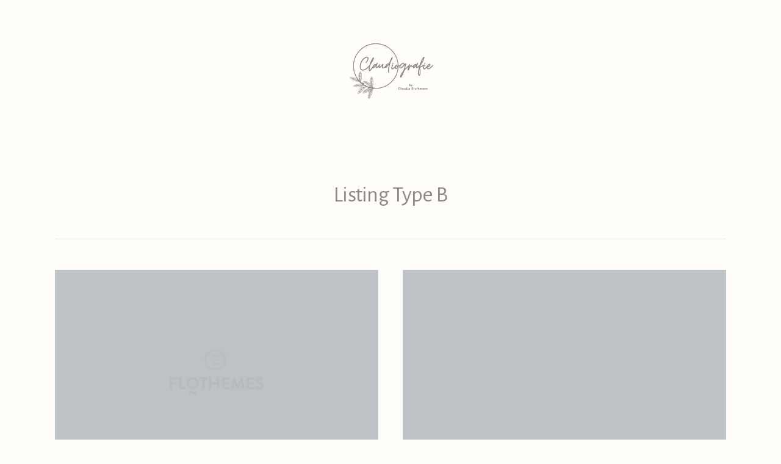

--- FILE ---
content_type: text/html; charset=UTF-8
request_url: https://claudiografie.de/listing-type-b/
body_size: 215165
content:
<!DOCTYPE html>
<html lang="de-DE">
  <head>
    <meta charset="UTF-8" />
    <meta http-equiv="X-UA-Compatible" content="IE=edge"/>
    <meta name="viewport" content="width=device-width, user-scalable=no, initial-scale=1.0, maximum-scale=1.0, minimum-scale=1.0">
    <link rel="alternate" type="application/rss+xml" title="Claudiografie by Claudia Stuthmann RSS Feed" href="https://claudiografie.de/feed/" />
            <link rel="shortcut icon" href="https://claudiografie.de/wp-content/themes/cotton/assets/favicon.ico" />
        <link rel="profile" href="http://gmpg.org/xfn/11">
    
    <script>
        var flex_theme_name = "cotton";
        var flex_asset_url = "https://claudiografie.de/wp-content/plugins/flo-flex-builder/dist/";
      </script><meta name='robots' content='index, follow, max-image-preview:large, max-snippet:-1, max-video-preview:-1' />

	<!-- This site is optimized with the Yoast SEO plugin v19.4 - https://yoast.com/wordpress/plugins/seo/ -->
	<title>Listing Type B - Claudiografie by Claudia Stuthmann</title>
	<link rel="canonical" href="https://claudiografie.de/listing-type-b/" />
	<meta property="og:locale" content="de_DE" />
	<meta property="og:type" content="article" />
	<meta property="og:title" content="Listing Type B - Claudiografie by Claudia Stuthmann" />
	<meta property="og:url" content="https://claudiografie.de/listing-type-b/" />
	<meta property="og:site_name" content="Claudiografie by Claudia Stuthmann" />
	<meta name="twitter:card" content="summary_large_image" />
	<script type="application/ld+json" class="yoast-schema-graph">{"@context":"https://schema.org","@graph":[{"@type":"WebSite","@id":"https://claudiografie.de/#website","url":"https://claudiografie.de/","name":"Claudiografie by Claudia Stuthmann","description":"Kinder- und Erwachsenenfotografie in natürlicher Umgebung","potentialAction":[{"@type":"SearchAction","target":{"@type":"EntryPoint","urlTemplate":"https://claudiografie.de/?s={search_term_string}"},"query-input":"required name=search_term_string"}],"inLanguage":"de-DE"},{"@type":"WebPage","@id":"https://claudiografie.de/listing-type-b/","url":"https://claudiografie.de/listing-type-b/","name":"Listing Type B - Claudiografie by Claudia Stuthmann","isPartOf":{"@id":"https://claudiografie.de/#website"},"datePublished":"2021-11-30T17:36:32+00:00","dateModified":"2021-11-30T17:36:32+00:00","breadcrumb":{"@id":"https://claudiografie.de/listing-type-b/#breadcrumb"},"inLanguage":"de-DE","potentialAction":[{"@type":"ReadAction","target":["https://claudiografie.de/listing-type-b/"]}]},{"@type":"BreadcrumbList","@id":"https://claudiografie.de/listing-type-b/#breadcrumb","itemListElement":[{"@type":"ListItem","position":1,"name":"Startseite","item":"https://claudiografie.de/"},{"@type":"ListItem","position":2,"name":"Listing Type B"}]}]}</script>
	<!-- / Yoast SEO plugin. -->


<link rel='dns-prefetch' href='//fonts.googleapis.com' />
<link rel='dns-prefetch' href='//s.w.org' />
<link rel="alternate" type="application/rss+xml" title="Claudiografie by Claudia Stuthmann &raquo; Feed" href="https://claudiografie.de/feed/" />
<link rel="alternate" type="application/rss+xml" title="Claudiografie by Claudia Stuthmann &raquo; Kommentar-Feed" href="https://claudiografie.de/comments/feed/" />
<style class="flo-flex-builder-css">.flex-block__element--has-animation{transform:scale(var(--animation-scale)) translate(var(--animation-left), var(--animation-top)) rotateY(var(--animation-rotate-y)) rotate(calc(var(--animation-rotate) + var(--rotateDeg))) !important;opacity:var(--animation-opacity) !important;filter:blur(var(--animation-blur));--animation-color: inherit;transform-origin:var(--animation-transform-origin)}.flex-block__element--has-animation.flex-block__element--animation-type-reveal{clip-path:inset(var(--animation-clip-top) var(--animation-clip-right) var(--animation-clip-bottom) var(--animation-clip-left))}.flex-block__element--has-animation.flex-block__element--action-type-hover:after{content:"";position:absolute;top:0;left:0;width:100%;height:100%;transform:translateY(calc(var(--animation-top) * -1)) scale(calc(1 / var(--animation-scale)));pointer-events:auto}.flex-block__element--has-animation.flex-block__element--action-type-hover a{z-index:1;position:relative}.a-group-is-hovered,.a-group-is-hovered *{cursor:pointer !important}.flex-group[data-trigger-links="true"] a{pointer-events:none}.flex-block__element--has-color-animation.flex-block__element--text,.flex-block__element--has-color-animation.flex-block__element--text a,.flex-block__element--has-color-animation.flex-block__element--text [style*="color"]{color:var(--animation-color) !important}.flex-block__element--has-color-animation.flex-block__element--shape{background-color:var(--animation-color) !important}.flex-block__element--has-color-animation.flex-block__element--vector svg[stroke],.flex-block__element--has-color-animation.flex-block__element--vector svg *[stroke]{stroke:var(--animation-color) !important}.flex-block__element--has-color-animation.flex-block__element--vector svg[fill],.flex-block__element--has-color-animation.flex-block__element--vector svg *[fill]{fill:var(--animation-color) !important}.flex-group[data-clip-content="true"]{overflow:hidden}.flex-element-type-countdown__timer{width:100%}.flex-element-type-countdown__timer>div{width:100%;align-items:flex-start;justify-content:space-between !important}.flex-element-type-countdown__digit-wrapper--text{line-height:1em !important}.flex-element-type-countdown__digit-wrapper--flip{display:flex;flex-wrap:wrap;justify-content:center}.flex-element-type-countdown__separator{color:var(--separators-color);line-height:1em !important}.flex-element-type-countdown__separator--text{line-height:1 !important}.flex-element-type-countdown__expired-message{display:flex;align-items:center;justify-content:center;width:100%;height:100%;color:var(--text-color)}.tick-text-inline{display:inline-block;text-align:center;min-width:1em}.tick-text-inline+.tick-text-inline{margin-left:-0.325em}.tick-group{display:flex;flex-direction:column;text-align:center}.tick-text-inline{color:#5a5d63 !important}.tick-flip-panel-text-wrapper{line-height:1 !important}.tick-flip-panel{background-color:#3b3d3b !important}.tick-flip{border-radius:0.12em !important}.tick-group .tick-text{font-weight:inherit}.tick-flip-shadow{box-shadow:none !important;overflow:hidden}.tick{font-size:1rem;white-space:nowrap;font-family:arial, sans-serif}.tick-char{width:1.5em}.tick-text-inline{display:inline-block;text-align:center;min-width:1em}.tick-text-inline+.tick-text-inline{margin-left:-0.325em}.tick-group{text-align:center}.tick-group:first-child{margin-left:0}.tick-group:last-child{margin-right:0}.tick-text-inline{color:#5a5d63 !important}.tick-text{color:var(--digits-text-view-color) !important}.tick-label{color:var(--labels-color) !important}.tick-flip-panel{color:var(--digits-color) !important;background-color:var(--cards-bg-color) !important}.tick-flip-panel-text-wrapper{line-height:1.45 !important}.tick-flip{border-radius:0.12em !important}.flex-element-type-logo{display:block;position:relative;width:100%;height:100%;overflow:hidden;user-select:none;cursor:pointer}.flex-element-type-logo,.flex-element-type-logo *{box-sizing:border-box;-webkit-tap-highlight-color:transparent}.flex-element-type-logo__text{display:block;position:absolute;left:50%;top:50%;transform:translate(-50%, -50%);text-align:center;width:100%}.flex-element-type-logo__text.left{text-align:left}.flex-element-type-logo__text.right{text-align:right}.flex-element-type-logo__image{display:block;width:100%;height:100%;background-size:contain;background-repeat:no-repeat;background-position:center center;transition:opacity .1s;transition-timing-function:cubic-bezier(0.25, 0.46, 0.45, 0.94)}.flex-element-type-logo__image--light{position:absolute;left:50%;top:50%;transform:translate(-50%, -50%);opacity:0}.flex-element-type-menu-mobile-popup{position:fixed;top:0;left:0;width:100vw;height:100vh;z-index:1234567890;display:flex;flex-direction:column;align-items:stretch;width:100%;height:100%;overflow:hidden;background-color:var(--mobilePopupBackgroundColor);color:var(--mobilePopupTextColor);opacity:0;pointer-events:none;transition:opacity .1s;transition-timing-function:cubic-bezier(0.25, 0.46, 0.45, 0.94)}.flex-element-type-menu-mobile-popup,.flex-element-type-menu-mobile-popup *{box-sizing:border-box;-webkit-tap-highlight-color:transparent}.flex-element-type-menu-mobile-popup--open{opacity:1;pointer-events:auto}.flex-element-type-menu-mobile-popup--mobilePopupShowLines .flex-element-type-menu-mobile-popup__header:after{content:"";display:block;position:absolute;bottom:.25rem;height:1px;width:calc(100% - 1.875rem * 2);background-color:currentColor}.flex-element-type-menu-mobile-popup--mobilePopupShowLines .flex-element-type-menu-mobile-popup__menu-item--root:not(:last-child).open:after{opacity:1}.flex-element-type-menu-mobile-popup--mobilePopupShowLines .flex-element-type-menu-mobile-popup__menu-item--root:not(:last-child):after{content:"";display:block;position:absolute;bottom:0;height:1px;width:100%;background-color:currentColor;opacity:0.2;transition:opacity .1s;transition-timing-function:cubic-bezier(0.25, 0.46, 0.45, 0.94)}.flex-element-type-menu-mobile-popup--mobilePopupTextPosition-left .flex-element-type-menu-mobile-popup__menu-item-header{justify-content:flex-start;text-align:left}.flex-element-type-menu-mobile-popup--mobilePopupTextPosition-center .flex-element-type-menu-mobile-popup__menu-item-header{justify-content:center;text-align:center}.flex-element-type-menu-mobile-popup__header{position:relative;display:flex;align-items:center;justify-content:center;height:4.375rem;margin-bottom:.0625rem}.flex-element-type-menu-mobile-popup__header-close-button{font-size:.8125rem;user-select:none;cursor:pointer}.flex-element-type-menu-mobile-popup__menu{position:relative;height:0;flex-grow:1;padding:0 1.875rem}.flex-element-type-menu-mobile-popup__menu-item{position:relative;overflow:visible !important}.flex-element-type-menu-mobile-popup__menu-item--root>.flex-element-type-menu-mobile-popup__menu-item-header{padding-top:1.5625rem;padding-bottom:1.75rem}.flex-element-type-menu-mobile-popup__menu-item--sub-item>.flex-element-type-menu-mobile-popup__menu-item-header{padding-bottom:1.9375rem}.flex-element-type-menu-mobile-popup__menu-item-header{position:relative;overflow:visible !important;display:flex;align-items:center;justify-content:space-between}.flex-element-type-menu-mobile-popup__menu-item-link{display:flex;align-items:center;color:inherit;user-select:none;cursor:pointer}.flex-element-type-menu-mobile-popup__menu-item-children-toggle{width:60px;height:100%;position:absolute;right:-25px;display:flex;align-items:center;justify-content:center;font-size:.375rem}.flex-element-type-menu-mobile-popup__menu-item-children-toggle.open i{transform:rotate(90deg)}.flex-element-type-menu-mobile-popup__menu-item-children-toggle i{display:inline-block;pointer-events:none;transition:transform .1s;transition-timing-function:cubic-bezier(0.25, 0.46, 0.45, 0.94)}.flex-element-type-menu-mobile-popup__menu-item-children{display:none}.flex-element-type-menu-mobile-popup-open,.flex-element-type-menu-mobile-popup-open *{overflow:hidden}.flex-element-type-menu{width:100%;height:100%}.flex-element-type-menu *{box-sizing:border-box}.flex-element-type-menu--horizontal .flex-element-type-menu__menu{justify-content:var(--horizontalAlign);align-items:var(--verticalAlign)}.flex-element-type-menu--horizontal .flex-element-type-menu__menu>.flex-element-type-menu__menu-item:not(:last-child){margin-right:var(--gap)}.flex-element-type-menu--horizontal.flex-element-type-menu--va-flex-start .flex-element-type-menu__menu>.flex-element-type-menu__menu-item>.flex-element-type-menu__menu-item-link{text-align:left}.flex-element-type-menu--horizontal.flex-element-type-menu--va-center .flex-element-type-menu__menu>.flex-element-type-menu__menu-item>.flex-element-type-menu__menu-item-link{text-align:center}.flex-element-type-menu--horizontal.flex-element-type-menu--va-flex-start .flex-element-type-menu__menu>.flex-element-type-menu__menu-item>.flex-element-type-menu__menu-item-link{text-align:right}.flex-element-type-menu--vertical .flex-element-type-menu__menu{flex-direction:column;justify-content:var(--verticalAlign);align-items:var(--horizontalAlign)}.flex-element-type-menu--vertical .flex-element-type-menu__menu>.flex-element-type-menu__menu-item:not(:last-child){margin-bottom:var(--gap)}.flex-element-type-menu--vertical.flex-element-type-menu--ha-flex-start .flex-element-type-menu__menu>.flex-element-type-menu__menu-item>.flex-element-type-menu__menu-item-link{text-align:left}.flex-element-type-menu--vertical.flex-element-type-menu--ha-center .flex-element-type-menu__menu>.flex-element-type-menu__menu-item>.flex-element-type-menu__menu-item-link{text-align:center}.flex-element-type-menu--vertical.flex-element-type-menu--ha-flex-start .flex-element-type-menu__menu>.flex-element-type-menu__menu-item>.flex-element-type-menu__menu-item-link{text-align:right}.flex-element-type-menu--space-evenly .flex-element-type-menu__menu{justify-content:space-between}.flex-element-type-menu--space-evenly .flex-element-type-menu__menu>.flex-element-type-menu__menu-item:not(:last-child){margin:0}.flex-element-type-menu__menu{display:flex;width:100%;height:100%;overflow:hidden}.flex-element-type-menu__menu-item{position:relative}.flex-element-type-menu__menu-item-link{display:inline-block;color:var(--textColor);-webkit-tap-highlight-color:transparent;user-select:none;cursor:pointer;transition:color .1s;transition-timing-function:cubic-bezier(0.25, 0.46, 0.45, 0.94)}.flex-element-type-menu__menu-item-link:hover{color:var(--textHoverColor)}.flex-element-type-menu__menu-item-link:not([href]):hover,.flex-element-type-menu__menu-item-link:not([href]){cursor:auto;color:var(--textColor)}.flex-element-type-menu__menu-item-children{position:absolute;display:flex;flex-direction:column;align-items:var(--subMenuTextAlign);text-align:var(--subMenuTextAlign);width:var(--subMenuWidth);background-color:var(--subMenuBackgroundColor);padding:1.25rem 0;z-index:12345678900;opacity:0;pointer-events:none;transition:opacity .1s;transition-timing-function:cubic-bezier(0.25, 0.46, 0.45, 0.94)}.flex-element-type-menu__menu-item-children,.flex-element-type-menu__menu-item-children *{box-sizing:border-box}.flex-element-type-menu__menu-item-children--open{opacity:1;pointer-events:auto}.flex-element-type-menu__menu-item-children:before{content:"";display:block;position:absolute;left:50%;top:50%;transform:translate(-50%, -50%);width:calc(100% + var(--subMenuDistanceFromMenu) * 2);height:calc(100% + var(--subMenuDistanceFromMenu) * 2)}.flex-element-type-menu__menu-item-children .flex-element-type-menu__menu-item{position:relative;padding:0 1.25rem;width:100%}.flex-element-type-menu__menu-item-children .flex-element-type-menu__menu-item:not(:last-child){margin-bottom:var(--subMenuGap)}.flex-element-type-menu__menu-item-children .flex-element-type-menu__menu-item-link{color:var(--subMenuTextColor);width:100%}.flex-element-type-menu__menu-item-children .flex-element-type-menu__menu-item-link:hover{color:var(--subMenuTextHoverColor)}.flex-element-type-menu__trigger{position:absolute;left:50%;top:50%;transform:translate(-50%, -50%);color:var(--color);transition:color .1s;transition-timing-function:cubic-bezier(0.25, 0.46, 0.45, 0.94)}.flex-element-type-menu__trigger-icon{font-size:2.125rem}.flex-element-type-menu__trigger-text{text-align:center}@media (max-width: 767px){.flex-element-type-menu--ha-center .flex-element-type-menu__menu-item{text-align:center}.flex-element-type-menu__menu{overflow:visible}.flex-element-type-menu__menu-item{display:flex;align-items:center}.flex-element-type-menu__menu-item--open>.flex-element-type-menu__menu-item-mobile-children-trigger{transform:rotate(90deg)}.flex-element-type-menu__menu-item-children:before{content:none}.flex-element-type-menu__menu-item-mobile-children-trigger{position:relative;margin-left:.625rem;font-size:.375rem;color:var(--textColor);z-index:2}.flex-element-type-menu__menu-item-mobile-children-trigger:after{content:"";display:block;position:absolute;left:50%;top:50%;transform:translate(-50%, -50%);width:calc(100% + 10px);height:calc(100% + 10px);user-select:none;cursor:pointer}.flex-element-type-menu__menu-item-mobile-children-trigger i{display:inline-block;transition:transform .1s;transition-timing-function:cubic-bezier(0.25, 0.46, 0.45, 0.94)}}.flex-element-type-socialLinks{display:flex;align-items:center;justify-content:space-between;flex-wrap:wrap;height:100%;width:100%}.flex-element-type-socialLinks__title{color:var(--title-color)}.flex-element-type-socialLinks--horizontal .flex-element-type-socialLinks__link:not(:last-child){margin-right:var(--gap)}.flex-element-type-socialLinks--vertical{flex-direction:column;flex-wrap:nowrap}.flex-element-type-socialLinks--vertical .flex-element-type-socialLinks__links-wrap{flex-direction:column}.flex-element-type-socialLinks--vertical .flex-element-type-socialLinks__link:not(:last-child){margin-bottom:var(--gap)}.flex-element-type-socialLinks__links-wrap{display:flex;align-items:center;flex-wrap:wrap}.flex-element-type-socialLinks__links-wrap--circleLine .flex-element-type-socialLinks__link--icons,.flex-element-type-socialLinks__links-wrap--squareLine .flex-element-type-socialLinks__link--icons,.flex-element-type-socialLinks__links-wrap--roundedLine .flex-element-type-socialLinks__link--icons{border:1px solid;padding:0.5em}.flex-element-type-socialLinks__links-wrap--circleLine .flex-element-type-socialLinks__link--icons,.flex-element-type-socialLinks__links-wrap--circleFilled .flex-element-type-socialLinks__link--icons{border-radius:50%}.flex-element-type-socialLinks__links-wrap--roundedLine .flex-element-type-socialLinks__link--icons,.flex-element-type-socialLinks__links-wrap--roundedFilled .flex-element-type-socialLinks__link--icons{border-radius:4px}.flex-element-type-socialLinks__links-wrap--circleFilled .flex-element-type-socialLinks__link--icons,.flex-element-type-socialLinks__links-wrap--squareFilled .flex-element-type-socialLinks__link--icons,.flex-element-type-socialLinks__links-wrap--roundedFilled .flex-element-type-socialLinks__link--icons{background-color:var(--socials-bg-color);padding:0.5em}.flex-element-type-socialLinks__link{display:inline-flex;text-decoration:none;transition:opacity .1s;transition-timing-function:cubic-bezier(0.25, 0.46, 0.45, 0.94);user-select:none;cursor:pointer}.flex-element-type-socialLinks__link--text{color:var(--socials-text-color)}.flex-element-type-socialLinks__link--text:hover,.flex-element-type-socialLinks__link--text:focus{color:var(--socials-text-color) !important;opacity:0.5}.flex-element-type-socialLinks__link--icons{color:var(--socials-icon-color);font-size:var(--iconSize)}.flex-element-type-socialLinks__link--icons:hover,.flex-element-type-socialLinks__link--icons:focus{color:var(--socials-icon-color) !important;opacity:0.5}.flex-element-type-search{width:100%;height:100%}.flex-element-type-search--expand-mode .flex-element-type-search__input-wrap{background-color:transparent;border-color:transparent !important}.flex-element-type-search--expand-mode .flex-element-type-search__input{opacity:0;pointer-events:none}.flex-element-type-search--expand-mode .flex-element-type-search__icon{color:var(--icon-color-when-collapsed)}.flex-element-type-search--expand-mode.flex-element-type-search--opened .flex-element-type-search__input-wrap--has-border{border-color:var(--line-color) !important}.flex-element-type-search--expand-mode.flex-element-type-search--opened .flex-element-type-search__input-wrap--has-background{background-color:var(--bg-color)}.flex-element-type-search--expand-mode.flex-element-type-search--opened .flex-element-type-search__input{opacity:1;pointer-events:auto}.flex-element-type-search--expand-mode.flex-element-type-search--opened .flex-element-type-search__icon{color:var(--icon-color)}.flex-element-type-search--expand-mode.flex-element-type-search--opened .flex-element-type-search__close-icon{opacity:1;pointer-events:auto}.flex-element-type-search--direction-reversed .flex-element-type-search__icon{left:0;right:auto;justify-content:flex-end}.flex-element-type-search--direction-reversed .flex-element-type-search__close-icon{left:auto;right:100%}.flex-element-type-search--direction-reversed .flex-element-type-search__input{text-align:right}.flex-element-type-search__input-wrap{width:100%;height:100%;position:relative;display:flex;align-items:center;box-sizing:border-box;border-color:var(--line-color) !important;padding:0 1em;transition:border-color .1s,background-color .1s;transition-timing-function:cubic-bezier(0.25, 0.46, 0.45, 0.94)}.flex-element-type-search__input-wrap--has-border{border-bottom:1px solid}.flex-element-type-search__input-wrap--has-background{background-color:var(--bg-color)}.flex-element-type-search__input{transition:opacity .1s;transition-timing-function:cubic-bezier(0.25, 0.46, 0.45, 0.94)}.flex-element-type-search__input,.flex-element-type-search__input::placeholder{border:0 !important;color:var(--input-color) !important}.flex-element-type-search__input:focus{outline:none}.flex-element-type-search__icon{position:absolute;right:0;top:0;width:2em;height:100%;display:flex;align-items:center;color:var(--icon-color);pointer-events:auto;user-select:none;cursor:pointer;transition:width .1s;transition-timing-function:cubic-bezier(0.25, 0.46, 0.45, 0.94)}.flex-element-type-search__icon i{font-size:1.2em}.flex-element-type-search__close-icon{position:absolute;left:100%;top:0;width:2em;height:100%;display:flex;align-items:center;justify-content:center;color:var(--icon-color-when-collapsed);opacity:0;pointer-events:none;user-select:none;cursor:pointer;transition:opacity .1s;transition-timing-function:cubic-bezier(0.25, 0.46, 0.45, 0.94)}.flex-element-type-search__close-icon i{font-size:1.2em}.flex-element-type-search__suggestions{box-shadow:0px 5px 20px rgba(42,42,42,0.05);border-radius:0px 0px 2px 2px;overflow:hidden}.flex-element-type-search__suggestions .ui-menu-item-wrapper{height:3.125rem;display:flex;align-items:center;padding:0 1.25rem;background-color:var(--scheme_1--has-background--default);color:var(--scheme_1--text--default);user-select:none;cursor:pointer;transition:color .1s,background-color .1s;transition-timing-function:cubic-bezier(0.25, 0.46, 0.45, 0.94)}.flex-element-type-search__suggestions .ui-menu-item-wrapper.ui-state-active,.flex-element-type-search__suggestions .ui-menu-item-wrapper.ui-state-hover,.flex-element-type-search__suggestions .ui-menu-item-wrapper.ui-state-focus{background-color:var(--scheme_1--has-background--accent);color:var(--scheme_1--text--accent)}html>body>main.flo_page_wrap>div.flo_page>div.flo-block>div.flo-block__container>div.flex-block>div.flex-block__main-container input.flex-element-type-search__input,.flex-element-type-search input,.flex-element-type-search__suggestion{width:100%;height:100%;border:none;color:inherit;padding:0;padding-top:0 !important;padding-right:0 !important;padding-bottom:0 !important;padding-left:0 !important;border-color:inherit;background-color:transparent;font-family:inherit;font-size:inherit;line-height:inherit;letter-spacing:inherit;text-transform:inherit}.flex-block__main-container .flex-element-type-search__input,.flex-block__main-container .flex-element-type-search__input::placeholder{font-family:inherit !important;font-size:inherit !important;font-weight:inherit !important;font-style:inherit !important;line-height:inherit !important;letter-spacing:inherit !important;text-decoration:inherit !important;text-transform:inherit !important}.flex-element-type-accordion{padding:1.25rem;box-sizing:border-box;width:100%}.flex-element-type-accordion__item{margin-bottom:var(--gap);display:flex;align-items:flex-start;position:relative}.flex-element-type-accordion__item.expanded .flex-element-type-accordion__item--background{opacity:1;pointer-events:auto}.flex-element-type-accordion__item--background{display:flex;background-color:var(--bg-color);border-radius:5px;position:absolute;left:-1.25rem;top:-1.25rem;padding:1.25rem;width:100%;z-index:2;opacity:0;box-sizing:content-box;pointer-events:none;box-shadow:0px 2px 28px rgba(42,42,42,0.1);transition:opacity .1s;transition-timing-function:cubic-bezier(0.25, 0.46, 0.45, 0.94)}.flex-element-type-accordion__item.expanded .flex-element-type-accordion__item-header-expand-icon{transform:rotate(180deg)}.flex-element-type-accordion__item.expanded.less-rotation .flex-element-type-accordion__item-header-expand-icon{transform:rotate(45deg)}.flex-element-type-accordion__item-pretitle{margin-right:0.5em;line-height:1em;flex-shrink:0;color:var(--title-color)}.flex-element-type-accordion__item-body{flex-grow:1;position:relative}.flex-element-type-accordion__item-body:hover .flex-element-type-accordion__item-header-expand-icon{opacity:0.7}.flex-element-type-accordion__item-header{cursor:pointer;display:flex;align-items:flex-start;justify-content:space-between}.flex-element-type-accordion__item-header-title{color:var(--title-color);word-break:break-all}.flex-element-type-accordion__item-header-expand-icon{margin-top:0.25em;margin-left:0.5em;font-size:1em;color:var(--title-color);transition:transform .1s,opacity .1s;transition-timing-function:cubic-bezier(0.25, 0.46, 0.45, 0.94)}.flex-element-type-accordion__item-text{margin-top:10px;overflow:hidden;color:var(--text-color);margin-bottom:0;box-sizing:content-box;word-break:break-all}.flex-element-type-accordion__item-separator{width:100%;height:1px;background-color:var(--lines-color);margin:var(--gap) 0}.flex-element-type-accordion__item-separator:last-child{display:none}.flex-element-type-instagram{height:100%;width:100%;display:flex;flex-direction:column;justify-content:space-around;overflow:hidden}.flex-element-type-instagram img[data-src]{opacity:0}.flex-element-type-instagram .loaded img{opacity:1}.flex-element-type-instagram,.flex-element-type-instagram *{box-sizing:border-box}.flex-element-type-instagram--layout-square .flex-element-type-instagram__link{width:calc(100% / var(--imagesPerRow) - var(--imagesGap) * 2);padding-top:calc(100% / var(--imagesPerRow) - var(--imagesGap) * 2);height:0}.flex-element-type-instagram--layout-square .flex-element-type-instagram__link--custom{overflow:hidden}.flex-element-type-instagram--layout-square .flex-element-type-instagram__link--custom img{height:100% !important}.flex-element-type-instagram--layout-square .flex-element-type-instagram__link img{position:absolute;height:auto;top:0;left:0;object-fit:cover}.flex-element-type-instagram--layout-masonry{display:block}.flex-element-type-instagram--layout-masonry .flex-element-type-instagram__link{width:calc(100% / var(--imagesPerRow) - var(--imagesGap) * 2);float:left}.flex-element-type-instagram__custom-link{text-align:center;color:var(--link-color);padding:1.25rem}.flex-element-type-instagram__custom-link--over{background-color:var(--link-bg-color);min-width:190px;position:absolute;z-index:1;left:50%;top:50%;transform:translate(-50%, -50%)}.flex-element-type-instagram__images-wrap{position:relative;display:flex;align-items:flex-start;justify-content:flex-start;flex-wrap:wrap;overflow:hidden;flex-direction:row;margin:calc(var(--imagesGap) * -1)}.flex-element-type-instagram__images-wrap--no-images{width:100%;height:100%;display:flex;align-items:center;justify-content:center;background-color:var(--fields-light-disabled);margin:0}.flex-element-type-instagram__link{position:relative;display:inline-block;margin:var(--imagesGap)}.flex-element-type-instagram__link img{width:100%}.flex-element-type-instagram__images-not-found{margin:0;color:var(--fields-light-focused);font-family:"Public Sans";font-size:15px;line-height:21px;letter-spacing:0.005em;font-weight:500}.flex-element-type-tabs{height:100%;width:100%}.flex-element-type-tabs--direction-left .flex-element-type-tabs__switcher,.flex-element-type-tabs--direction-right .flex-element-type-tabs__switcher{flex-direction:column;text-align:left;top:0}.flex-element-type-tabs--direction-left .flex-element-type-tabs__switcher-item,.flex-element-type-tabs--direction-right .flex-element-type-tabs__switcher-item{margin-bottom:var(--navigationItemGap)}.flex-element-type-tabs--direction-left .flex-element-type-tabs__switcher{right:calc(100% + var(--layoutGap))}.flex-element-type-tabs--direction-right .flex-element-type-tabs__switcher{left:calc(100% + var(--layoutGap))}.flex-element-type-tabs--direction-top .flex-element-type-tabs__switcher,.flex-element-type-tabs--direction-bottom .flex-element-type-tabs__switcher{left:0}.flex-element-type-tabs--direction-top .flex-element-type-tabs__switcher-item,.flex-element-type-tabs--direction-bottom .flex-element-type-tabs__switcher-item{margin-right:var(--navigationItemGap)}.flex-block__mobile-container .flex-element-type-tabs--direction-top .flex-element-type-tabs__switcher,.flex-block__mobile-container .flex-element-type-tabs--direction-bottom .flex-element-type-tabs__switcher{width:100%;overflow:hidden}.flex-block__mobile-container .flex-element-type-tabs--direction-top .flex-element-type-tabs__switcher .ps__rail-x,.flex-block__mobile-container .flex-element-type-tabs--direction-top .flex-element-type-tabs__switcher .ps__rail-y,.flex-block__mobile-container .flex-element-type-tabs--direction-bottom .flex-element-type-tabs__switcher .ps__rail-x,.flex-block__mobile-container .flex-element-type-tabs--direction-bottom .flex-element-type-tabs__switcher .ps__rail-y{display:none !important}.flex-element-type-tabs--direction-top .flex-element-type-tabs__switcher{bottom:calc(100% + var(--layoutGap))}.flex-element-type-tabs--direction-bottom .flex-element-type-tabs__switcher{top:calc(100% + var(--layoutGap))}.flex-element-type-tabs--space-evenly .flex-element-type-tabs__switcher{overflow:hidden}.flex-element-type-tabs--space-evenly.flex-element-type-tabs--direction-top .flex-element-type-tabs__switcher,.flex-element-type-tabs--space-evenly.flex-element-type-tabs--direction-bottom .flex-element-type-tabs__switcher{width:100%}.flex-element-type-tabs--space-evenly.flex-element-type-tabs--direction-left .flex-element-type-tabs__switcher,.flex-element-type-tabs--space-evenly.flex-element-type-tabs--direction-right .flex-element-type-tabs__switcher{height:100%}.flex-element-type-tabs--space-evenly .flex-element-type-tabs__switcher{justify-content:space-between}.flex-element-type-tabs--space-evenly .flex-element-type-tabs__switcher-item{margin:0}.flex-element-type-tabs--navigation-active-state-color .flex-element-type-tabs__switcher-item:hover,.flex-element-type-tabs--navigation-active-state-color .flex-element-type-tabs__switcher-item--active{color:var(--navigationActiveTextColor)}.flex-element-type-tabs--navigation-active-state-underline .flex-element-type-tabs__switcher-item{padding:.5rem .9375rem}.flex-element-type-tabs--navigation-active-state-underline .flex-element-type-tabs__switcher-item--active:after{opacity:1 !important}.flex-element-type-tabs--navigation-active-state-underline .flex-element-type-tabs__switcher-item:after{content:"";display:block;position:absolute;height:1px;width:100%;bottom:0;left:0;background-color:var(--navigationLineColor);pointer-events:none;opacity:0;transition:opacity .1s;transition-timing-function:cubic-bezier(0.25, 0.46, 0.45, 0.94)}.flex-element-type-tabs--navigation-active-state-background .flex-element-type-tabs__switcher-item{padding:.625rem 1.25rem;border-radius:.0625rem;transition:color .1s,background-color .1s;transition-timing-function:cubic-bezier(0.25, 0.46, 0.45, 0.94)}.flex-element-type-tabs--navigation-active-state-background .flex-element-type-tabs__switcher-item--active{opacity:1 !important;color:var(--navigationActiveBackgroundTextColor);background-color:var(--navigationActiveBackgroundColor)}.flex-element-type-tabs--layout-image .flex-element-type-tabs__slide-image,.flex-element-type-tabs--layout-image .flex-element-type-tabs__slide-image-placeholder{margin:0;height:100% !important;width:100%;min-height:100% !important;background-position:center center}.flex-element-type-tabs--layout-imageAndText.flex-element-type-tabs--layout-orientation-horizontal .flex-element-type-tabs__slide-image-placeholder,.flex-element-type-tabs--layout-imageAndText.flex-element-type-tabs--layout-orientation-horizontal .flex-element-type-tabs__slide-image,.flex-element-type-tabs--layout-imageAndText.flex-element-type-tabs--layout-orientation-horizontal-reverse .flex-element-type-tabs__slide-image-placeholder,.flex-element-type-tabs--layout-imageAndText.flex-element-type-tabs--layout-orientation-horizontal-reverse .flex-element-type-tabs__slide-image{height:100%;width:var(--width);min-width:var(--width)}.flex-element-type-tabs--layout-imageAndText.flex-element-type-tabs--layout-orientation-horizontal__slide-text-content,.flex-element-type-tabs--layout-imageAndText.flex-element-type-tabs--layout-orientation-horizontal-reverse__slide-text-content{height:100%}.flex-element-type-tabs--layout-imageAndText.flex-element-type-tabs--layout-orientation-horizontal .flex-element-type-tabs__slide{flex-direction:row}.flex-element-type-tabs--layout-imageAndText.flex-element-type-tabs--layout-orientation-horizontal .flex-element-type-tabs__slide-image-placeholder,.flex-element-type-tabs--layout-imageAndText.flex-element-type-tabs--layout-orientation-horizontal .flex-element-type-tabs__slide-image{margin-right:1.875rem}.flex-element-type-tabs--layout-imageAndText.flex-element-type-tabs--layout-orientation-horizontal-reverse .flex-element-type-tabs__slide{flex-direction:row-reverse}.flex-element-type-tabs--layout-imageAndText.flex-element-type-tabs--layout-orientation-horizontal-reverse .flex-element-type-tabs__slide-image-placeholder,.flex-element-type-tabs--layout-imageAndText.flex-element-type-tabs--layout-orientation-horizontal-reverse .flex-element-type-tabs__slide-image{margin-left:1.875rem}.flex-element-type-tabs--layout-imageAndText.flex-element-type-tabs--layout-orientation-vertical .flex-element-type-tabs__slide{flex-direction:column}.flex-element-type-tabs--layout-imageAndText.flex-element-type-tabs--layout-orientation-vertical .flex-element-type-tabs__slide-image-placeholder,.flex-element-type-tabs--layout-imageAndText.flex-element-type-tabs--layout-orientation-vertical .flex-element-type-tabs__slide-image{width:100%;margin-bottom:1.875rem;height:var(--height);min-height:var(--height)}.flex-element-type-tabs--navigation-tabs-style-number .flex-element-type-tabs__switcher-item{padding:.625rem}.flex-element-type-tabs--navigation-tabs-style-title.flex-element-type-tabs--navigation-tabs-alignment-left .flex-element-type-tabs__switcher-item{text-align:left}.flex-element-type-tabs--navigation-tabs-style-title.flex-element-type-tabs--navigation-tabs-alignment-right .flex-element-type-tabs__switcher-item{text-align:right}.flex-element-type-tabs__slider{height:100%;opacity:0}.flex-element-type-tabs__slider .slick-list,.flex-element-type-tabs__slider .slick-slide,.flex-element-type-tabs__slider .slick-track{height:100%}.flex-element-type-tabs__slider.slick-slider{opacity:1}.flex-element-type-tabs__slide{display:flex !important;align-items:stretch;height:100%}.flex-element-type-tabs__slide-image{background-size:cover}.flex-element-type-tabs__slide-image-placeholder{display:flex;align-items:center;justify-content:center;background-color:#f5f5f5;color:#b6b6b6}.flex-element-type-tabs__slide-image-placeholder i{font-size:1.3125rem}.flex-element-type-tabs__slide-text-content{position:relative}.flex-element-type-tabs__slide-title{margin-bottom:1.125rem;color:var(--titleColor)}.flex-element-type-tabs__slide-title:empty{display:none}.flex-element-type-tabs__slide-text{color:var(--textColor);height:0;flex-grow:1;position:relative}.flex-element-type-tabs__switcher{position:absolute !important;display:flex}.flex-element-type-tabs__switcher-item{position:relative;white-space:nowrap;color:var(--navigationTextColor);user-select:none;cursor:pointer;transition:color .1s;transition-timing-function:cubic-bezier(0.25, 0.46, 0.45, 0.94)}.flex-element-type-popup-close-button{display:block;position:relative;width:100%;height:100%;overflow:hidden;display:flex;align-items:center;color:var(--color);user-select:none;cursor:pointer;transition:color .1s;transition-timing-function:cubic-bezier(0.25, 0.46, 0.45, 0.94)}.flex-element-type-popup-close-button:hover{color:var(--hoverColor)}.flex-element-type-popup-close-button,.flex-element-type-popup-close-button *{-webkit-tap-highlight-color:transparent}.flex-element-type-popup-close-button__text,.flex-element-type-popup-close-button__icon{display:block;text-align:center}.flex-element-type-popup-close-button__icon{position:relative;width:100%;height:100%}.flex-element-type-popup-close-button__icon:before,.flex-element-type-popup-close-button__icon:after{content:"";display:block;position:absolute;left:50%;top:50%;background-color:currentColor;width:100%;height:var(--thickness);transform-origin:center center;transition:background-color .1s;transition-timing-function:cubic-bezier(0.25, 0.46, 0.45, 0.94)}.flex-element-type-popup-close-button__icon:before{transform:translate(-50%, -50%) rotate(45deg)}.flex-element-type-popup-close-button__icon:after{transform:translate(-50%, -50%) rotate(-45deg)}.flex-element-type-popup-toggle{position:relative;width:100%;height:100%;display:flex;align-items:center;color:var(--color);overflow:hidden;pointer-events:none;user-select:none;cursor:pointer;transition:color .1s;transition-timing-function:cubic-bezier(0.25, 0.46, 0.45, 0.94)}.flex-element-type-popup-toggle.clickable{pointer-events:all}.flex-element-type-popup-toggle,.flex-element-type-popup-toggle *{-webkit-tap-highlight-color:transparent}.flex-element-type-popup-toggle *{pointer-events:none}.flex-element-type-popup-toggle:hover{color:var(--color-hover)}.flex-element-type-popup-toggle--active .flex-element-type-popup-toggle__icon--open,.flex-element-type-popup-toggle--active .flex-element-type-popup-toggle__text--open{opacity:0;pointer-events:none}.flex-element-type-popup-toggle--active .flex-element-type-popup-toggle__icon--close,.flex-element-type-popup-toggle--active .flex-element-type-popup-toggle__text--close{opacity:1;pointer-events:auto}.flex-element-type-popup-toggle__icon,.flex-element-type-popup-toggle__text{transition:opacity .1s;transition-timing-function:cubic-bezier(0.25, 0.46, 0.45, 0.94)}.flex-element-type-popup-toggle__icon--open,.flex-element-type-popup-toggle__text--open{font-size:var(--icon-size)}.flex-element-type-popup-toggle__icon--close,.flex-element-type-popup-toggle__text--close{position:absolute;top:50%;left:50%;transform:translate(-50%, -50%);opacity:0;pointer-events:none;font-size:calc(var(--icon-size) / 2)}.flex-element-type-popup-toggle__icon-wrap{position:relative}.flex-element-type-popup-toggle__text{width:100%}.flex-element-type-tabs-switcher{overflow:hidden;width:100%;height:100%;display:flex}.flex-element-type-tabs-switcher,.flex-element-type-tabs-switcher *{-webkit-tap-highlight-color:transparent;outline:0}.flex-element-type-tabs-switcher__hint{width:100%;text-align:center;color:var(--fields-dark-hover);font-family:"Public Sans";font-size:12px;line-height:15.6px;font-weight:600}.flex-element-type-tabs-switcher--horizontal{justify-content:var(--horizontalAlign);align-items:var(--verticalAlign);flex-wrap:wrap}.flex-element-type-tabs-switcher--horizontal .flex-element-type-tabs-switcher__item:not(:last-child){margin-right:var(--itemsGap)}.flex-element-type-tabs-switcher--horizontal.flex-element-type-tabs-switcher--type-image .flex-element-type-tabs-switcher__item{height:100%}.flex-element-type-tabs-switcher--horizontal.flex-element-type-tabs-switcher--type-image .flex-element-type-tabs-switcher__item-image{height:100%}.flex-element-type-tabs-switcher--horizontal.flex-element-type-tabs-switcher--type-image .flex-element-type-tabs-switcher__item-image img{height:100%}.flex-element-type-tabs-switcher--horizontal.flex-element-type-tabs-switcher--type-image .flex-element-type-tabs-switcher__item-image-placeholder{height:100%;width:4.375rem}.flex-element-type-tabs-switcher--horizontal .ps__rail-x,.flex-element-type-tabs-switcher--horizontal .ps__rail-y{display:none !important}.flex-element-type-tabs-switcher--vertical{flex-direction:column;justify-content:var(--verticalAlign);align-items:var(--horizontalAlign)}.flex-element-type-tabs-switcher--vertical .flex-element-type-tabs-switcher__item:not(:last-child){margin-bottom:var(--itemsGap)}.flex-element-type-tabs-switcher--vertical.flex-element-type-tabs-switcher--type-image .flex-element-type-tabs-switcher__item{width:100%}.flex-element-type-tabs-switcher--vertical.flex-element-type-tabs-switcher--type-image .flex-element-type-tabs-switcher__item-image img{width:100%}.flex-element-type-tabs-switcher--vertical.flex-element-type-tabs-switcher--type-image .flex-element-type-tabs-switcher__item-image-placeholder{height:4.375rem;width:100%}.flex-element-type-tabs-switcher--space-evenly{justify-content:space-between}.flex-element-type-tabs-switcher--space-evenly .flex-element-type-tabs-switcher__item:not(:last-child){margin:0}@media (max-width: 767px){.flex-element-type-tabs-switcher--useSwipeOnMobile{flex-wrap:nowrap}}.flex-element-type-tabs-switcher--type-text .flex-element-type-tabs-switcher__item{color:var(--textColor);transition:color .1s;transition-timing-function:cubic-bezier(0.25, 0.46, 0.45, 0.94)}.flex-element-type-tabs-switcher--type-text .flex-element-type-tabs-switcher__item--active{color:var(--activeTextColor)}.flex-element-type-tabs-switcher--type-text .flex-element-type-tabs-switcher__item--color:hover,.flex-element-type-tabs-switcher--type-text .flex-element-type-tabs-switcher__item--color--active{color:var(--activeTextColor)}.flex-element-type-tabs-switcher--type-text .flex-element-type-tabs-switcher__item--underline{padding:.5rem .9375rem}.flex-element-type-tabs-switcher--type-text .flex-element-type-tabs-switcher__item--underline.flex-element-type-tabs-switcher__item--active:after{opacity:1 !important}.flex-element-type-tabs-switcher--type-text .flex-element-type-tabs-switcher__item--underline:after{content:"";display:block;position:absolute;height:1px;width:100%;bottom:0;left:0;background-color:var(--lineColor);pointer-events:none;opacity:0;transition:opacity .1s;transition-timing-function:cubic-bezier(0.25, 0.46, 0.45, 0.94)}.flex-element-type-tabs-switcher--type-text .flex-element-type-tabs-switcher__item--background{padding:.625rem 1.25rem;border-radius:.0625rem;transition:color .1s,background-color .1s;transition-timing-function:cubic-bezier(0.25, 0.46, 0.45, 0.94)}.flex-element-type-tabs-switcher--type-text .flex-element-type-tabs-switcher__item--background.flex-element-type-tabs-switcher__item--active{opacity:1 !important;color:var(--activeBgTextColor);background-color:var(--activeBgColor)}.flex-element-type-tabs-switcher--type-image .flex-element-type-tabs-switcher__item--active .flex-element-type-tabs-switcher__item-image{opacity:1}.flex-element-type-tabs-switcher--type-image .flex-element-type-tabs-switcher__item:hover:not(.flex-element-type-tabs-switcher__item--active) .flex-element-type-tabs-switcher__item-image{opacity:0.8}.flex-element-type-tabs-switcher__item{position:relative;white-space:nowrap;user-select:none;cursor:pointer}.flex-element-type-tabs-switcher--imageGrayscaleWhenInactive .flex-element-type-tabs-switcher__item .flex-element-type-tabs-switcher__item-image{filter:grayscale(100%)}.flex-element-type-tabs-switcher--imageGrayscaleWhenInactive .flex-element-type-tabs-switcher__item:hover .flex-element-type-tabs-switcher__item-image,.flex-element-type-tabs-switcher--imageGrayscaleWhenInactive .flex-element-type-tabs-switcher__item--active .flex-element-type-tabs-switcher__item-image{filter:grayscale(0%)}.flex-element-type-tabs-switcher__item-image{opacity:0.5;transition:opacity .1s,filter .1s;transition-timing-function:cubic-bezier(0.25, 0.46, 0.45, 0.94)}.flex-element-type-tabs-switcher__item-image img{display:block;max-width:initial !important}.flex-element-type-tabs-switcher__item-image-placeholder{display:flex;align-items:center;justify-content:center;background-color:#f5f5f5;color:#b6b6b6;background-position:center center}.flex-element-type-tabs-switcher__item-image-placeholder i{font-size:1.3125rem}.flex-element-type-tabs2{height:100%;width:100%}.flex-element-type-tabs2,.flex-element-type-tabs2 *{-webkit-tap-highlight-color:transparent;outline:0}.flex-element-type-tabs2 .ps__rail-y{opacity:0 !important}.flex-element-type-tabs2 .flex-element-type-tabs2__overlay-enabled{z-index:999;width:100%;height:100%;position:absolute;border-radius:var(--imageBorderRadius, 0)}.flex-element-type-tabs2--layout-imageAndText.flex-element-type-tabs2--layout-orientation-horizontal .flex-element-type-tabs2__slide,.flex-element-type-tabs2--layout-imageAndText.flex-element-type-tabs2--layout-orientation-horizontal-reverse .flex-element-type-tabs2__slide{align-items:flex-start}.flex-element-type-tabs2--layout-imageAndText.flex-element-type-tabs2--layout-orientation-horizontal .flex-element-type-tabs2__slide-text-content,.flex-element-type-tabs2--layout-imageAndText.flex-element-type-tabs2--layout-orientation-horizontal-reverse .flex-element-type-tabs2__slide-text-content{height:100%;padding-top:var(--textTopPadding)}.flex-element-type-tabs2--layout-imageAndText.flex-element-type-tabs2--layout-orientation-horizontal .flex-element-type-tabs2__slide-image-placeholder,.flex-element-type-tabs2--layout-imageAndText.flex-element-type-tabs2--layout-orientation-horizontal .flex-element-type-tabs2__slide-image{margin-right:var(--textSidePadding)}.flex-element-type-tabs2--layout-imageAndText.flex-element-type-tabs2--layout-orientation-horizontal-reverse .flex-element-type-tabs2__slide{flex-direction:row-reverse}.flex-element-type-tabs2--layout-imageAndText.flex-element-type-tabs2--layout-orientation-horizontal-reverse .flex-element-type-tabs2__slide-image-placeholder,.flex-element-type-tabs2--layout-imageAndText.flex-element-type-tabs2--layout-orientation-horizontal-reverse .flex-element-type-tabs2__slide-image{margin-left:var(--textSidePadding)}.flex-element-type-tabs2--layout-imageAndText.flex-element-type-tabs2--layout-orientation-vertical .flex-element-type-tabs2__slide{flex-direction:column;align-items:flex-start}.flex-element-type-tabs2--layout-imageAndText.flex-element-type-tabs2--layout-orientation-vertical .flex-element-type-tabs2__slide-image-placeholder,.flex-element-type-tabs2--layout-imageAndText.flex-element-type-tabs2--layout-orientation-vertical .flex-element-type-tabs2__slide-image{margin-bottom:var(--imageGap)}.flex-element-type-tabs2--layout-imageAndText.flex-element-type-tabs2--layout-orientation-vertical .flex-element-type-tabs2__slide-text-content{padding:0 var(--textPaddings)}.flex-element-type-tabs2--slideType-visibleNearby{overflow:hidden}.flex-element-type-tabs2--slideType-visibleNearby.flex-element-type-tabs2--layout-orientation-horizontal .flex-element-type-tabs2__slide-text-content,.flex-element-type-tabs2--slideType-visibleNearby.flex-element-type-tabs2--layout-orientation-horizontal-reverse .flex-element-type-tabs2__slide-text-content{width:var(--slideWidth) !important}.flex-element-type-tabs2--slideType-visibleNearby.flex-element-type-tabs2--layout-orientation-vertical .flex-element-type-tabs2__slide{width:var(--slideWidth) !important}.flex-element-type-tabs2--slideType-visibleNearby.flex-element-type-tabs2--centerMode .flex-element-type-tabs2__slide{margin-right:calc(var(--slideGap) / 2);margin-left:calc(var(--slideGap) / 2)}.flex-element-type-tabs2--slideType-visibleNearby .flex-element-type-tabs2__slide{margin-right:var(--slideGap)}.flex-element-type-tabs2--layout-image .flex-element-type-tabs2__slide-image{margin:0;height:100% !important;width:100%;min-height:100% !important}.flex-element-type-tabs2--layout-imageAndText.flex-element-type-tabs2--layout-orientation-horizontal.flex-element-type-tabs2--imageSize-fill .flex-element-type-tabs2__slide-image,.flex-element-type-tabs2--layout-imageAndText.flex-element-type-tabs2--layout-orientation-horizontal-reverse.flex-element-type-tabs2--imageSize-fill .flex-element-type-tabs2__slide-image{height:100%}.flex-element-type-tabs2--layout-imageAndText.flex-element-type-tabs2--layout-orientation-horizontal.flex-element-type-tabs2--imageSize-fit .flex-element-type-tabs2__slide-image,.flex-element-type-tabs2--layout-imageAndText.flex-element-type-tabs2--layout-orientation-horizontal-reverse.flex-element-type-tabs2--imageSize-fit .flex-element-type-tabs2__slide-image{height:auto}.flex-element-type-tabs2--layout-imageAndText.flex-element-type-tabs2--layout-orientation-horizontal .flex-element-type-tabs2__slide-image,.flex-element-type-tabs2--layout-imageAndText.flex-element-type-tabs2--layout-orientation-horizontal-reverse .flex-element-type-tabs2__slide-image{width:var(--imageWidth);min-width:var(--imageWidth)}.flex-element-type-tabs2--layout-imageAndText.flex-element-type-tabs2--layout-orientation-vertical.flex-element-type-tabs2--imageSize-fill .flex-element-type-tabs2__slide-image{width:100%}.flex-element-type-tabs2--layout-imageAndText.flex-element-type-tabs2--layout-orientation-vertical.flex-element-type-tabs2--imageSize-fit .flex-element-type-tabs2__slide-image{width:auto}.flex-element-type-tabs2--layout-imageAndText.flex-element-type-tabs2--layout-orientation-vertical .flex-element-type-tabs2__slide-image{height:var(--imageHeight);min-height:var(--imageHeight)}.flex-element-type-tabs2--layout-imageAndText.flex-element-type-tabs2--layout-orientation-horizontal .flex-element-type-tabs2__slide-image,.flex-element-type-tabs2--layout-imageAndText.flex-element-type-tabs2--layout-orientation-horizontal-reverse .flex-element-type-tabs2__slide-image{top:var(--imagePosition);transform:translateY(calc(var(--imagePosition) * -1))}.flex-element-type-tabs2--layout-imageAndText.flex-element-type-tabs2--layout-orientation-vertical .flex-element-type-tabs2__slide-image{left:var(--imagePosition);transform:translateX(calc(var(--imagePosition) * -1))}.flex-element-type-tabs2--textAlign-left .flex-element-type-tabs2__slide-text-content,.flex-element-type-tabs2--textAlign-left .flex-element-type-tabs2__slide-text-content *{text-align:left}.flex-element-type-tabs2--textAlign-center .flex-element-type-tabs2__slide-text-content,.flex-element-type-tabs2--textAlign-center .flex-element-type-tabs2__slide-text-content *{text-align:center}.flex-element-type-tabs2--textAlign-right .flex-element-type-tabs2__slide-text-content,.flex-element-type-tabs2--textAlign-right .flex-element-type-tabs2__slide-text-content *{text-align:right}.flex-element-type-tabs2__slider{height:100%;opacity:0}.flex-element-type-tabs2__slider .slick-list,.flex-element-type-tabs2__slider .slick-slide,.flex-element-type-tabs2__slider .slick-track{height:100%}.flex-element-type-tabs2__slider.slick-slider{opacity:1}.flex-element-type-tabs2__slider .slick-slide--hidden{display:none !important}.flex-element-type-tabs2__slider--allow-scroll .slick-list{overflow:visible}.flex-element-type-tabs2__slider .slick-active.has-link{cursor:pointer}.flex-element-type-tabs2__slide{display:flex !important;align-items:stretch;height:100%;outline:0;position:relative}.flex-element-type-tabs2__slide-scroll-button{width:40px;height:40px;display:none;justify-content:center;align-items:center;background:#fff;border-radius:20px;box-shadow:0 0 10px rgba(0,0,0,0.15);cursor:pointer;position:absolute;bottom:-20px;left:50%;transform:translateX(-50%)}.flex-element-type-tabs2__slide-scroll-button i{transition:all 0.5s;color:#3a3a3a}.flex-element-type-tabs2__slide-scroll-button i.scroll-direction-up{transform:rotate(180deg)}.flex-element-type-tabs2__slide-image{position:relative;--backgroundPosition: 0 0;--mobileBackgroundPosition: 0 0;background-size:cover;background-position:var(--backgroundPosition);border-radius:var(--imageBorderRadius, 0);object-fit:cover;object-position:var(--backgroundPosition)}@media (max-width: 767px){.flex-element-type-tabs2__slide-image{background-position:var(--mobileBackgroundPosition);object-position:var(--mobileBackgroundPosition)}}@media (max-width: 767px){.flex-block__element--synced .flex-element-type-tabs2__slide-image{background-position:var(--backgroundPosition);object-position:var(--backgroundPosition)}}.flex-element-type-tabs2__slide-image--hidden{display:none}.flex-element-type-tabs2__slide-image--placeholder{object-position:center}.flex-element-type-tabs2__slide-image-comparer{position:relative;width:100%;height:100%}.flex-element-type-tabs2__slide-image-comparer .flex-element-type-image-comparison{border-radius:var(--imageBorderRadius, 0);overflow:hidden !important}.flex-element-type-tabs2__slide-image-comparer .flex-element-type-tabs2__slide-image{position:absolute;top:0;left:0;width:100%;height:100%;opacity:0}.flex-element-type-tabs2__slide-text-content{position:relative;overflow:hidden}.flex-element-type-tabs2__slide-text-content *{margin-top:0}.flex-element-type-tabs2__slide-text-content.allow-scroll{overflow:scroll}.flex-element-type-tabs2__slide-title,.flex-element-type-tabs2__slide-text,.flex-element-type-tabs2__slide-lower-title{margin-top:0}.flex-element-type-tabs2 .flex-element-type-tabs2__slide-title{margin-bottom:var(--titleGap);color:var(--titleColor)}.flex-element-type-tabs2 .flex-element-type-tabs2__slide-title:empty{display:none}.flex-element-type-tabs2 .flex-element-type-tabs2__slide-text{color:var(--textColor);margin-bottom:var(--textGap);position:relative}.flex-element-type-tabs2 .flex-element-type-tabs2__slide-text a{text-decoration:underline;outline:0}.flex-element-type-tabs2 .flex-element-type-tabs2__slide-text:empty{display:none}.flex-element-type-tabs2 .flex-element-type-tabs2__slide-text p{margin:0;word-break:break-word}.flex-element-type-tabs2 .flex-element-type-tabs2__slide-text strong{font-weight:bold}.flex-element-type-tabs2 .flex-element-type-tabs2__slide-text i{font-style:italic}.flex-element-type-tabs2 .flex-element-type-tabs2__slide-text br{width:100%;min-height:1rem;display:block}.flex-element-type-tabs2 .flex-element-type-tabs2__slide-lower-title{margin-bottom:var(--lowerTitleGap);color:var(--lowerTitleColor)}.flex-element-type-tabs2 .flex-element-type-tabs2__slide-lower-title:empty{display:none}.flex-element-type-tabs2__slide-button{display:inline-flex;justify-content:center;align-items:center;text-align:center;position:relative;border-radius:var(--buttonCornerRadius);padding:.9375rem 1.5625rem;color:var(--buttonLabelColor);background-color:var(--buttonBackgroundColor);user-select:none;cursor:pointer;transition:color 0.5s, background-color 0.5s, border-color 0.5s, transform 0.5s, opacity 0.5s, border-radius 0.5s;-webkit-tap-highlight-color:transparent}.flex-element-type-tabs2__slide-button--client:not([href]){display:none}.flex-element-type-tabs2__slide-button-label{z-index:3;position:relative}.flex-element-type-tabs2__slide-button--hoverEffect-default{background-color:var(--buttonBackgroundColor) !important}.flex-element-type-tabs2__slide-button--hoverEffect-default.flex-element-type-tabs2__slide-button--hovered,.flex-element-type-tabs2__slide-button--hoverEffect-default.flex-element-type-tabs2__slide-button:hover{color:var(--buttonHoverLabelColor, var(--buttonLabelColor)) !important;background-color:var(--buttonHoverBackgroundColor, var(--buttonBackgroundColor)) !important;border-color:var(--buttonHoverBorderColor, var(--buttonBorderColor))}.flex-element-type-tabs2__slide-button--hoverEffect-slideUp{overflow:hidden}.flex-element-type-tabs2__slide-button--hoverEffect-slideUp:before{content:"";position:absolute;top:0;left:0;width:100%;height:100%;background-color:var(--buttonBackgroundColor) !important;z-index:-1}.flex-element-type-tabs2__slide-button--hoverEffect-slideUp:after{content:"";z-index:2;position:absolute;left:0;top:0;width:100%;height:100%;background-color:var(--buttonHoverBackgroundColor, var(--buttonBackgroundColor));opacity:0;transform:translateY(100%);transition:inherit}.flex-element-type-tabs2__slide-button--hoverEffect-slideUp.flex-element-type-tabs2__slide-button--hovered,.flex-element-type-tabs2__slide-button--hoverEffect-slideUp.flex-element-type-tabs2__slide-button:hover{color:var(--buttonHoverLabelColor, var(--buttonLabelColor)) !important;border-color:var(--buttonHoverBorderColor, var(--buttonBorderColor))}.flex-element-type-tabs2__slide-button--hoverEffect-slideUp.flex-element-type-tabs2__slide-button--hovered:after,.flex-element-type-tabs2__slide-button--hoverEffect-slideUp.flex-element-type-tabs2__slide-button:hover:after{opacity:1;transform:translateY(0)}.flex-element-type-tabs2__slide-button--hoverEffect-moveLeft{background-color:var(--buttonBackgroundColor) !important}.flex-element-type-tabs2__slide-button--hoverEffect-moveLeft.flex-element-type-tabs2__slide-button--hovered,.flex-element-type-tabs2__slide-button--hoverEffect-moveLeft.flex-element-type-tabs2__slide-button:hover{color:var(--buttonHoverLabelColor, var(--buttonLabelColor)) !important;background-color:var(--buttonHoverBackgroundColor, var(--buttonBackgroundColor)) !important;border-color:var(--buttonHoverBorderColor, var(--buttonBorderColor));transform:translate(-10px, -10px)}.flex-element-type-tabs2__slide-button--hoverEffect-moveLeft.flex-element-type-tabs2__slide-button--hovered:before,.flex-element-type-tabs2__slide-button--hoverEffect-moveLeft.flex-element-type-tabs2__slide-button:hover:before{transform:translate(10px, 10px)}.flex-element-type-tabs2__slide-button--hoverEffect-moveLeft:before{content:"";position:absolute;left:0px;top:0px;width:100%;height:100%;transform:none;transition:transform 0.5s}.flex-element-type-tabs2__slide-button--hoverEffect-fill:before{content:"";position:absolute;left:0;top:0;width:100%;height:100%;background-color:var(--buttonBackgroundColor);border-radius:var(--buttonCornerRadius);z-index:-1}.flex-element-type-tabs2__slide-button--hoverEffect-fill:after{content:"";width:calc(100% + var(--buttonBorderWidth) * 2);height:calc(100% + var(--buttonBorderWidth) * 2);position:absolute;z-index:2;border-radius:var(--buttonCornerRadius);background-color:var(--buttonHoverBackgroundColor, var(--buttonBackgroundColor)) !important;opacity:0;transform:scale(0.6);transition:inherit}.flex-element-type-tabs2__slide-button--hoverEffect-fill.flex-element-type-tabs2__slide-button--hovered,.flex-element-type-tabs2__slide-button--hoverEffect-fill.flex-element-type-tabs2__slide-button:hover{color:var(--buttonHoverLabelColor, var(--buttonLabelColor)) !important;border-color:var(--buttonHoverBorderColor, var(--buttonBorderColor))}.flex-element-type-tabs2__slide-button--hoverEffect-fill.flex-element-type-tabs2__slide-button--hovered:after,.flex-element-type-tabs2__slide-button--hoverEffect-fill.flex-element-type-tabs2__slide-button:hover:after{opacity:1;transform:scale(1)}.flex-element-type-tabs2__slide-button--hoverEffect-slideRight{overflow:hidden}.flex-element-type-tabs2__slide-button--hoverEffect-slideRight:before{content:"";position:absolute;top:0;left:0;width:100%;height:100%;z-index:-1;background-color:var(--buttonBackgroundColor) !important}.flex-element-type-tabs2__slide-button--hoverEffect-slideRight:after{content:"";z-index:2;position:absolute;left:0;top:0;width:100%;height:100%;background-color:var(--buttonHoverBackgroundColor);opacity:0;transform:translateX(-100%);transition:inherit}.flex-element-type-tabs2__slide-button--hoverEffect-slideRight.flex-element-type-tabs2__slide-button--hovered,.flex-element-type-tabs2__slide-button--hoverEffect-slideRight.flex-element-type-tabs2__slide-button:hover{color:var(--buttonHoverLabelColor, var(--buttonLabelColor)) !important;border-color:var(--buttonHoverBorderColor, var(--buttonBorderColor))}.flex-element-type-tabs2__slide-button--hoverEffect-slideRight.flex-element-type-tabs2__slide-button--hovered:after,.flex-element-type-tabs2__slide-button--hoverEffect-slideRight.flex-element-type-tabs2__slide-button:hover:after{opacity:1;transform:translateX(0)}.flex-element-type-tabs2__slide-button--hoverEffect-close{overflow:hidden;background-color:var(--buttonBackgroundColor) !important}.flex-element-type-tabs2__slide-button--hoverEffect-close *{position:relative;z-index:1}.flex-element-type-tabs2__slide-button--hoverEffect-close:before{content:"";position:absolute;left:0;top:0;width:100%;height:50%;background-color:var(--buttonHoverBackgroundColor, var(--buttonBackgroundColor));opacity:0;transform:translateY(-50%);transition:inherit}.flex-element-type-tabs2__slide-button--hoverEffect-close:after{content:"";position:absolute;left:0;bottom:0;width:100%;height:50%;background-color:var(--buttonHoverBackgroundColor, var(--buttonBackgroundColor));opacity:0;transform:translateY(50%);transition:inherit}.flex-element-type-tabs2__slide-button--hoverEffect-close.flex-element-type-tabs2__slide-button--hovered,.flex-element-type-tabs2__slide-button--hoverEffect-close.flex-element-type-tabs2__slide-button:hover{color:var(--buttonHoverLabelColor, var(--buttonLabelColor)) !important;border-color:var(--buttonHoverBorderColor, var(--buttonBorderColor))}.flex-element-type-tabs2__slide-button--hoverEffect-close.flex-element-type-tabs2__slide-button--hovered:before,.flex-element-type-tabs2__slide-button--hoverEffect-close.flex-element-type-tabs2__slide-button--hovered:after,.flex-element-type-tabs2__slide-button--hoverEffect-close.flex-element-type-tabs2__slide-button:hover:before,.flex-element-type-tabs2__slide-button--hoverEffect-close.flex-element-type-tabs2__slide-button:hover:after{opacity:1;transform:translateY(0)}.flex-element-type-tabs2__slide-button--has-border{border:var(--buttonBorderWidth) solid var(--buttonBorderColor)}.flex-element-type-tabs2__slide-button:hover{color:var(--buttonHoverLabelColor);background-color:var(--buttonHoverBackgroundColor);border-color:var(--buttonHoverBorderColor)}.flex-element-type-tabs2--slideType-visibleNearby.flex-element-type-tabs2--slideAnimation-zoom:not(.flex-element-type-tabs2--disableSlideTransition) .flex-element-type-tabs2__slide{transition:transform .1s;transition-timing-function:cubic-bezier(0.25, 0.46, 0.45, 0.94);transition-duration:var(--slideSpeed)}.flex-element-type-tabs2--slideType-visibleNearby.flex-element-type-tabs2--slideAnimation-zoom:not(.flex-element-type-tabs2--disableSlideTransition) .flex-element-type-tabs2__slide .flex-element-type-tabs2__slide-image,.flex-element-type-tabs2--slideType-visibleNearby.flex-element-type-tabs2--slideAnimation-zoom:not(.flex-element-type-tabs2--disableSlideTransition) .flex-element-type-tabs2__slide .flex-element-type-tabs2__overlay-enabled{transition:transform .1s;transition-timing-function:cubic-bezier(0.25, 0.46, 0.45, 0.94);transition-duration:var(--slideSpeed)}.flex-element-type-tabs2--slideType-visibleNearby.flex-element-type-tabs2--slideAnimation-zoom .flex-element-type-tabs2__slide{overflow:visible;margin-right:calc(var(--slideGap) / 2);margin-left:calc(var(--slideGap) / 2);--slideFactor: calc(30 * (var(--slideAnimationAmount) / 100))}.flex-element-type-tabs2--slideType-visibleNearby.flex-element-type-tabs2--slideAnimation-zoom .flex-element-type-tabs2__slide[data-slide-index="4"]{transform:translateX(calc( (4 * (var(--slideFactor) / 2) * -1%) +  (4 * (var(--slideFactor) / 2) * -1%) +  (4 * (var(--slideFactor) / 2) * -1%) +  (4 * (var(--slideFactor) / 2) * -1%)))}.flex-element-type-tabs2--slideType-visibleNearby.flex-element-type-tabs2--slideAnimation-zoom .flex-element-type-tabs2__slide[data-slide-index="4"] .flex-element-type-tabs2__slide-image,.flex-element-type-tabs2--slideType-visibleNearby.flex-element-type-tabs2--slideAnimation-zoom .flex-element-type-tabs2__slide[data-slide-index="4"] .flex-element-type-tabs2__overlay-enabled{transform:scale(calc(1 - var(--slideFactor) / 100 * 4))}.flex-element-type-tabs2--slideType-visibleNearby.flex-element-type-tabs2--slideAnimation-zoom .flex-element-type-tabs2__slide[data-slide-index="3"]{transform:translateX(calc( (3 * (var(--slideFactor) / 2) * -1%) +  (3 * (var(--slideFactor) / 2) * -1%) +  (3 * (var(--slideFactor) / 2) * -1%)))}.flex-element-type-tabs2--slideType-visibleNearby.flex-element-type-tabs2--slideAnimation-zoom .flex-element-type-tabs2__slide[data-slide-index="3"] .flex-element-type-tabs2__slide-image,.flex-element-type-tabs2--slideType-visibleNearby.flex-element-type-tabs2--slideAnimation-zoom .flex-element-type-tabs2__slide[data-slide-index="3"] .flex-element-type-tabs2__overlay-enabled{transform:scale(calc(1 - var(--slideFactor) / 100 * 3))}.flex-element-type-tabs2--slideType-visibleNearby.flex-element-type-tabs2--slideAnimation-zoom .flex-element-type-tabs2__slide[data-slide-index="2"]{transform:translateX(calc( (2 * (var(--slideFactor) / 2) * -1%) +  (2 * (var(--slideFactor) / 2) * -1%)))}.flex-element-type-tabs2--slideType-visibleNearby.flex-element-type-tabs2--slideAnimation-zoom .flex-element-type-tabs2__slide[data-slide-index="2"] .flex-element-type-tabs2__slide-image,.flex-element-type-tabs2--slideType-visibleNearby.flex-element-type-tabs2--slideAnimation-zoom .flex-element-type-tabs2__slide[data-slide-index="2"] .flex-element-type-tabs2__overlay-enabled{transform:scale(calc(1 - var(--slideFactor) / 100 * 2))}.flex-element-type-tabs2--slideType-visibleNearby.flex-element-type-tabs2--slideAnimation-zoom .flex-element-type-tabs2__slide[data-slide-index="1"]{transform:translateX(calc( (1 * (var(--slideFactor) / 2) * -1%)))}.flex-element-type-tabs2--slideType-visibleNearby.flex-element-type-tabs2--slideAnimation-zoom .flex-element-type-tabs2__slide[data-slide-index="1"] .flex-element-type-tabs2__slide-image,.flex-element-type-tabs2--slideType-visibleNearby.flex-element-type-tabs2--slideAnimation-zoom .flex-element-type-tabs2__slide[data-slide-index="1"] .flex-element-type-tabs2__overlay-enabled{transform:scale(calc(1 - var(--slideFactor) / 100 * 1))}.flex-element-type-tabs2--slideType-visibleNearby.flex-element-type-tabs2--slideAnimation-zoom .flex-element-type-tabs2__slide[data-slide-index="-1"]{transform:translateX(calc( (-1 * (var(--slideFactor) / 2) * -1%)))}.flex-element-type-tabs2--slideType-visibleNearby.flex-element-type-tabs2--slideAnimation-zoom .flex-element-type-tabs2__slide[data-slide-index="-1"] .flex-element-type-tabs2__slide-image,.flex-element-type-tabs2--slideType-visibleNearby.flex-element-type-tabs2--slideAnimation-zoom .flex-element-type-tabs2__slide[data-slide-index="-1"] .flex-element-type-tabs2__overlay-enabled{transform:scale(calc(1 - var(--slideFactor) / 100 * 1))}.flex-element-type-tabs2--slideType-visibleNearby.flex-element-type-tabs2--slideAnimation-zoom .flex-element-type-tabs2__slide[data-slide-index="-2"]{transform:translateX(calc( (-2 * (var(--slideFactor) / 2) * -1%) +  (-2 * (var(--slideFactor) / 2) * -1%)))}.flex-element-type-tabs2--slideType-visibleNearby.flex-element-type-tabs2--slideAnimation-zoom .flex-element-type-tabs2__slide[data-slide-index="-2"] .flex-element-type-tabs2__slide-image,.flex-element-type-tabs2--slideType-visibleNearby.flex-element-type-tabs2--slideAnimation-zoom .flex-element-type-tabs2__slide[data-slide-index="-2"] .flex-element-type-tabs2__overlay-enabled{transform:scale(calc(1 - var(--slideFactor) / 100 * 2))}.flex-element-type-tabs2--slideType-visibleNearby.flex-element-type-tabs2--slideAnimation-zoom .flex-element-type-tabs2__slide[data-slide-index="-3"]{transform:translateX(calc( (-3 * (var(--slideFactor) / 2) * -1%) +  (-3 * (var(--slideFactor) / 2) * -1%) +  (-3 * (var(--slideFactor) / 2) * -1%)))}.flex-element-type-tabs2--slideType-visibleNearby.flex-element-type-tabs2--slideAnimation-zoom .flex-element-type-tabs2__slide[data-slide-index="-3"] .flex-element-type-tabs2__slide-image,.flex-element-type-tabs2--slideType-visibleNearby.flex-element-type-tabs2--slideAnimation-zoom .flex-element-type-tabs2__slide[data-slide-index="-3"] .flex-element-type-tabs2__overlay-enabled{transform:scale(calc(1 - var(--slideFactor) / 100 * 3))}.flex-element-type-tabs2--slideType-visibleNearby.flex-element-type-tabs2--slideAnimation-zoom .flex-element-type-tabs2__slide[data-slide-index="-4"]{transform:translateX(calc( (-4 * (var(--slideFactor) / 2) * -1%) +  (-4 * (var(--slideFactor) / 2) * -1%) +  (-4 * (var(--slideFactor) / 2) * -1%) +  (-4 * (var(--slideFactor) / 2) * -1%)))}.flex-element-type-tabs2--slideType-visibleNearby.flex-element-type-tabs2--slideAnimation-zoom .flex-element-type-tabs2__slide[data-slide-index="-4"] .flex-element-type-tabs2__slide-image,.flex-element-type-tabs2--slideType-visibleNearby.flex-element-type-tabs2--slideAnimation-zoom .flex-element-type-tabs2__slide[data-slide-index="-4"] .flex-element-type-tabs2__overlay-enabled{transform:scale(calc(1 - var(--slideFactor) / 100 * 4))}.ffb--main-area-mobile .flex-element-type-tabs2__slide-image{background-position:var(--mobileBackgroundPosition);object-position:var(--mobileBackgroundPosition)}.flex-element-type-image-comparison{--handle-circle-size: 1.5rem;--handle-bottom: 2.625rem;--handle-width: 6.625rem;--handle-height: 1.5rem;position:relative;width:100%;height:100%;color:var(--handleColor)}.flex-element-type-image-comparison,.flex-element-type-image-comparison *{box-sizing:border-box}.flex-element-type-image-comparison--dragging,.flex-element-type-image-comparison--dragging .flex-element-type-image-comparison__handle{cursor:grabbing}.flex-element-type-image-comparison--horizontal .flex-element-type-image-comparison__handle-line{left:var(--handlePosition);width:1px}.flex-element-type-image-comparison--horizontal .flex-element-type-image-comparison__handle-line--top{top:0;height:calc(100% - var(--handle-bottom) - var(--handle-circle-size))}.flex-element-type-image-comparison--horizontal .flex-element-type-image-comparison__handle-line--bottom{height:var(--handle-bottom);bottom:0}.flex-element-type-image-comparison--horizontal .flex-element-type-image-comparison__handle{left:calc(var(--handlePosition) - var(--handle-width) / 2) !important}.flex-element-type-image-comparison--vertical .flex-element-type-image-comparison__handle-line{height:1px}.flex-element-type-image-comparison--vertical .flex-element-type-image-comparison__handle-line--top{right:0;top:var(--handlePosition);width:calc(100% - var(--handle-bottom) - var(--handle-circle-size))}.flex-element-type-image-comparison--vertical .flex-element-type-image-comparison__handle-line--bottom{width:var(--handle-bottom);top:var(--handlePosition);left:0}.flex-element-type-image-comparison--vertical .flex-element-type-image-comparison__image--before{clip-path:inset(0 0 calc(100% - var(--handlePosition)) 0)}.flex-element-type-image-comparison--vertical .flex-element-type-image-comparison__handle{flex-direction:column;height:var(--handle-width);width:var(--handle-height);left:var(--handle-bottom);top:calc(var(--handlePosition) - var(--handle-width) / 2) !important}.flex-element-type-image-comparison--vertical .flex-element-type-image-comparison__handle-arrow--left{transform:rotate(90deg)}.flex-element-type-image-comparison--vertical .flex-element-type-image-comparison__handle-arrow--right{transform:rotate(90deg)}.flex-element-type-tabs2 .flex-element-type-image-comparison:not(.flex-element-type-image-comparison--dragging) .flex-element-type-image-comparison__handle-line,.flex-element-type-tabs2 .flex-element-type-image-comparison:not(.flex-element-type-image-comparison--dragging) .flex-element-type-image-comparison__handle{transition:left .1s;transition-timing-function:cubic-bezier(0.25, 0.46, 0.45, 0.94);transition-duration:0.6s}.flex-element-type-tabs2 .flex-element-type-image-comparison:not(.flex-element-type-image-comparison--dragging) .flex-element-type-image-comparison__image--before{transition:clip-path .1s;transition-timing-function:cubic-bezier(0.25, 0.46, 0.45, 0.94);transition-duration:0.6s}.flex-element-type-tabs2 .flex-element-type-image-comparison:not(.flex-element-type-image-comparison--dragging) .flex-element-type-image-comparison__image--before,.flex-element-type-tabs2 .flex-element-type-image-comparison:not(.flex-element-type-image-comparison--dragging) .flex-element-type-image-comparison__image--after{border-radius:var(--imageBorderRadius, 0) !important}.flex-element-type-image-comparison__placeholder{display:flex;align-items:center;justify-content:center;width:100%;height:100%;color:var(--fields-light-focused);background-color:var(--fields-light-disabled);box-sizing:border-box;font-family:"Public Sans";font-size:15px;line-height:21px;letter-spacing:0.005em;font-weight:500}.flex-element-type-image-comparison__image{height:100% !important;width:100% !important;object-fit:cover}@media (min-width: 768px){.flex-element-type-image-comparison__image{object-position:var(--imagePosition)}}@media (max-width: 767px){.flex-element-type-image-comparison__image{object-position:var(--mobileImagePosition)}}.flex-element-type-image-comparison__image--before{position:absolute;top:0;left:0;overflow:hidden;z-index:1;clip-path:inset(0 calc(100% - var(--handlePosition)) 0 0)}.flex-element-type-image-comparison__handle-line{display:block;position:absolute;background-color:currentColor;z-index:2}.flex-element-type-image-comparison__handle{position:absolute;bottom:var(--handle-bottom) !important;top:auto !important;width:var(--handle-width);display:flex;align-items:center;justify-content:space-between;z-index:2;cursor:grab}.flex-element-type-image-comparison__handle-arrow i{font-size:var(--handle-circle-size)}.flex-element-type-image-comparison__handle-circle{width:var(--handle-circle-size);height:var(--handle-circle-size);border-radius:var(--handle-circle-size);overflow:hidden;border:1px solid currentColor;display:flex;align-items:center;justify-content:center;margin:0 1rem}.flex-element-type-image-comparison__handle-circle:after{content:"";display:block;width:4px;height:4px;border-radius:4px;overflow:hidden;background-color:currentColor}.flex-element-type-close-block{overflow:hidden;width:100%;height:100%;display:flex;align-items:center;cursor:pointer;position:relative;color:var(--color)}.flex-element-type-close-block:hover{color:var(--color-hover)}.flex-element-type-close-block i{font-size:var(--icon-size);transition:color .1s;transition-timing-function:cubic-bezier(0.25, 0.46, 0.45, 0.94)}.flex-element-type-close-block__text{transition:color .1s;transition-timing-function:cubic-bezier(0.25, 0.46, 0.45, 0.94)}.flex-element-type-tabs2-arrow{overflow:hidden;width:100%;height:100%;display:flex;align-items:center;cursor:pointer;position:relative;color:var(--color)}.flex-element-type-tabs2-arrow,.flex-element-type-tabs2-arrow *{-webkit-tap-highlight-color:transparent;outline:0}.flex-element-type-tabs2-arrow--has-custom-colors{color:var(--custom-color)}.flex-element-type-tabs2-arrow:hover{color:var(--color-hover)}.flex-element-type-tabs2-arrow i{font-size:var(--icon-size);transition:color .1s;transition-timing-function:cubic-bezier(0.25, 0.46, 0.45, 0.94)}.flex-element-type-tabs2-arrow__text{transition:color .1s;transition-timing-function:cubic-bezier(0.25, 0.46, 0.45, 0.94)}.flex-element-type-tabs2-arrow-option i{font-size:20px}.flex-element-type-tabs2-text{position:relative;width:100%;height:100%;overflow:hidden;text-align:var(--textAlign)}.flex-element-type-tabs2-text,.flex-element-type-tabs2-text *{-webkit-tap-highlight-color:transparent;outline:0}.flex-element-type-tabs2-text--has-custom-colors .flex-element-type-tabs2-text__title,.flex-element-type-tabs2-text--has-custom-colors .flex-element-type-tabs2-text__text,.flex-element-type-tabs2-text--has-custom-colors .flex-element-type-tabs2-text__lower-title{color:var(--custom-color)}.flex-element-type-tabs2-text__help-instruction{position:absolute;top:0;left:0;display:flex;align-items:center;justify-content:center;width:100%;height:100%;background-color:var(--fields-light-disabled);color:var(--fields-light-focused);padding:20px;box-sizing:border-box;font-family:"Public Sans";font-size:15px;line-height:21px;letter-spacing:0.005em;font-weight:500}.flex-element-type-tabs2-text__content{width:100%;height:100%}.flex-element-type-tabs2-text .flex-element-type-tabs2-text__title{margin-top:0;margin-bottom:var(--titleGap);color:var(--titleColor)}.flex-element-type-tabs2-text .flex-element-type-tabs2-text__text{margin-bottom:var(--textGap);color:var(--textColor)}.flex-element-type-tabs2-text .flex-element-type-tabs2-text__text p{margin:0}.flex-element-type-tabs2-text .flex-element-type-tabs2-text__text strong{font-weight:bold}.flex-element-type-tabs2-text .flex-element-type-tabs2-text__text i{font-style:italic}.flex-element-type-tabs2-text .flex-element-type-tabs2-text__text br{width:100%;min-height:1rem;display:block}.flex-element-type-tabs2-text .flex-element-type-tabs2-text__lower-title{color:var(--lowerTitleColor);margin-bottom:var(--lowerTitleGap)}.flex-element-type-tabs2-text__button{display:inline-flex;justify-content:center;align-items:center;text-align:center;position:relative;border-radius:var(--buttonCornerRadius);padding:.9375rem 1.5625rem;color:var(--buttonLabelColor);background-color:var(--buttonBackgroundColor);transition:color 0.5s, background-color 0.5s, border-color 0.5s, transform 0.5s, opacity 0.5s, border-radius 0.5s;-webkit-tap-highlight-color:transparent;user-select:none;cursor:pointer}.flex-element-type-tabs2-text__button--client:not([href]){display:none}.flex-element-type-tabs2-text__button--has-border{border:var(--buttonBorderWidth) solid var(--buttonBorderColor)}.flex-element-type-tabs2-text__button-label{z-index:3;position:relative}.flex-element-type-tabs2-text__button:hover{color:var(--buttonHoverLabelColor);background-color:var(--buttonHoverBackgroundColor);border-color:var(--buttonHoverBorderColor)}.flex-element-type-tabs2-text__button--hoverEffect-default{background-color:var(--buttonBackgroundColor) !important}.flex-element-type-tabs2-text__button--hoverEffect-default.flex-element-type-tabs2-text__button--hovered,.flex-element-type-tabs2-text__button--hoverEffect-default.flex-element-type-tabs2-text__button:hover{color:var(--buttonHoverLabelColor, var(--buttonLabelColor)) !important;background-color:var(--buttonHoverBackgroundColor, var(--buttonBackgroundColor)) !important;border-color:var(--buttonHoverBorderColor, var(--buttonBorderColor))}.flex-element-type-tabs2-text__button--hoverEffect-slideUp{overflow:hidden}.flex-element-type-tabs2-text__button--hoverEffect-slideUp:before{content:"";position:absolute;top:0;left:0;width:100%;height:100%;background-color:var(--buttonBackgroundColor) !important;z-index:-1}.flex-element-type-tabs2-text__button--hoverEffect-slideUp:after{content:"";z-index:2;position:absolute;left:0;top:0;width:100%;height:100%;background-color:var(--buttonHoverBackgroundColor, var(--buttonBackgroundColor));opacity:0;transform:translateY(100%);transition:inherit}.flex-element-type-tabs2-text__button--hoverEffect-slideUp.flex-element-type-tabs2-text__button--hovered,.flex-element-type-tabs2-text__button--hoverEffect-slideUp.flex-element-type-tabs2-text__button:hover{color:var(--buttonHoverLabelColor, var(--buttonLabelColor)) !important;border-color:var(--buttonHoverBorderColor, var(--buttonBorderColor))}.flex-element-type-tabs2-text__button--hoverEffect-slideUp.flex-element-type-tabs2-text__button--hovered:after,.flex-element-type-tabs2-text__button--hoverEffect-slideUp.flex-element-type-tabs2-text__button:hover:after{opacity:1;transform:translateY(0)}.flex-element-type-tabs2-text__button--hoverEffect-moveLeft{background-color:var(--buttonBackgroundColor) !important}.flex-element-type-tabs2-text__button--hoverEffect-moveLeft.flex-element-type-tabs2-text__button--hovered,.flex-element-type-tabs2-text__button--hoverEffect-moveLeft.flex-element-type-tabs2-text__button:hover{color:var(--buttonHoverLabelColor, var(--buttonLabelColor)) !important;background-color:var(--buttonHoverBackgroundColor, var(--buttonBackgroundColor)) !important;border-color:var(--buttonHoverBorderColor, var(--buttonBorderColor));transform:translate(-10px, -10px)}.flex-element-type-tabs2-text__button--hoverEffect-moveLeft.flex-element-type-tabs2-text__button--hovered:before,.flex-element-type-tabs2-text__button--hoverEffect-moveLeft.flex-element-type-tabs2-text__button:hover:before{transform:translate(10px, 10px)}.flex-element-type-tabs2-text__button--hoverEffect-moveLeft:before{content:"";position:absolute;left:0px;top:0px;width:100%;height:100%;transform:none;transition:transform 0.5s}.flex-element-type-tabs2-text__button--hoverEffect-fill:before{content:"";position:absolute;left:0;top:0;width:100%;height:100%;background-color:var(--buttonBackgroundColor);z-index:-1;border-radius:var(--buttonCornerRadius)}.flex-element-type-tabs2-text__button--hoverEffect-fill:after{content:"";width:calc(100% + var(--buttonBorderWidth) * 2);height:calc(100% + var(--buttonBorderWidth) * 2);position:absolute;z-index:2;border-radius:var(--buttonCornerRadius);background-color:var(--buttonHoverBackgroundColor, var(--buttonBackgroundColor)) !important;opacity:0;transform:scale(0.6);transition:inherit}.flex-element-type-tabs2-text__button--hoverEffect-fill.flex-element-type-tabs2-text__button--hovered,.flex-element-type-tabs2-text__button--hoverEffect-fill.flex-element-type-tabs2-text__button:hover{color:var(--buttonHoverLabelColor, var(--buttonLabelColor)) !important;border-color:var(--buttonHoverBorderColor, var(--buttonBorderColor))}.flex-element-type-tabs2-text__button--hoverEffect-fill.flex-element-type-tabs2-text__button--hovered:after,.flex-element-type-tabs2-text__button--hoverEffect-fill.flex-element-type-tabs2-text__button:hover:after{opacity:1;transform:scale(1)}.flex-element-type-tabs2-text__button--hoverEffect-slideRight{overflow:hidden}.flex-element-type-tabs2-text__button--hoverEffect-slideRight:before{content:"";position:absolute;top:0;left:0;width:100%;height:100%;z-index:-1;background-color:var(--buttonBackgroundColor) !important}.flex-element-type-tabs2-text__button--hoverEffect-slideRight:after{content:"";z-index:2;position:absolute;left:0;top:0;width:100%;height:100%;background-color:var(--buttonHoverBackgroundColor);opacity:0;transform:translateX(-100%);transition:inherit}.flex-element-type-tabs2-text__button--hoverEffect-slideRight.flex-element-type-tabs2-text__button--hovered,.flex-element-type-tabs2-text__button--hoverEffect-slideRight.flex-element-type-tabs2-text__button:hover{color:var(--buttonHoverLabelColor, var(--buttonLabelColor)) !important;border-color:var(--buttonHoverBorderColor, var(--buttonBorderColor))}.flex-element-type-tabs2-text__button--hoverEffect-slideRight.flex-element-type-tabs2-text__button--hovered:after,.flex-element-type-tabs2-text__button--hoverEffect-slideRight.flex-element-type-tabs2-text__button:hover:after{opacity:1;transform:translateX(0)}.flex-element-type-tabs2-text__button--hoverEffect-close{overflow:hidden;background-color:var(--buttonBackgroundColor) !important}.flex-element-type-tabs2-text__button--hoverEffect-close *{position:relative;z-index:1}.flex-element-type-tabs2-text__button--hoverEffect-close:before{content:"";position:absolute;left:0;top:0;width:100%;height:50%;background-color:var(--buttonHoverBackgroundColor, var(--buttonBackgroundColor));opacity:0;transform:translateY(-50%);transition:inherit}.flex-element-type-tabs2-text__button--hoverEffect-close:after{content:"";position:absolute;left:0;bottom:0;width:100%;height:50%;background-color:var(--buttonHoverBackgroundColor, var(--buttonBackgroundColor));opacity:0;transform:translateY(50%);transition:inherit}.flex-element-type-tabs2-text__button--hoverEffect-close.flex-element-type-tabs2-text__button--hovered,.flex-element-type-tabs2-text__button--hoverEffect-close.flex-element-type-tabs2-text__button:hover{color:var(--buttonHoverLabelColor, var(--buttonLabelColor)) !important;border-color:var(--buttonHoverBorderColor, var(--buttonBorderColor))}.flex-element-type-tabs2-text__button--hoverEffect-close.flex-element-type-tabs2-text__button--hovered:before,.flex-element-type-tabs2-text__button--hoverEffect-close.flex-element-type-tabs2-text__button--hovered:after,.flex-element-type-tabs2-text__button--hoverEffect-close.flex-element-type-tabs2-text__button:hover:before,.flex-element-type-tabs2-text__button--hoverEffect-close.flex-element-type-tabs2-text__button:hover:after{opacity:1;transform:translateY(0)}html{--maskPill: url("data:image/svg+xml,%3Csvg width='421' height='776' viewBox='0 0 421 776' fill='none' xmlns='http://www.w3.org/2000/svg'%3E%3Cpath d='M0 202.818C0 90.8048 91.7508 0 204.931 0H216.069C329.249 0 421 90.8048 421 202.818V573.182C421 685.195 329.249 776 216.069 776H204.931C91.7508 776 0 685.195 0 573.182V202.818Z' fill='black'/%3E%3C/svg%3E%0A");--maskEllipse: url("data:image/svg+xml,%3Csvg width='475' height='716' viewBox='0 0 475 716' fill='none' xmlns='http://www.w3.org/2000/svg'%3E%3Cellipse cx='237.5' cy='358' rx='237.5' ry='358' fill='black'/%3E%3C/svg%3E%0A");--maskArch: url("data:image/svg+xml,%3Csvg width='553' height='682' viewBox='0 0 553 682' fill='none' xmlns='http://www.w3.org/2000/svg'%3E%3Cpath d='M0 276.048C0 123.591 123.793 0 276.5 0C429.207 0 553 123.591 553 276.048V682H0V276.048Z' fill='black'/%3E%3C/svg%3E%0A");--maskTopRightArch: url("data:image/svg+xml,%3Csvg width='468' height='715' viewBox='0 0 468 715' fill='none' xmlns='http://www.w3.org/2000/svg'%3E%3Cpath d='M468 715L0 715L0 0L246.462 0C368.814 0 468 99.6472 468 222.568L468 715Z' fill='black'/%3E%3C/svg%3E%0A");--maskTopLeftArch: url("data:image/svg+xml,%3Csvg viewBox='0 0 468 715' width='468px' height='715px' xmlns='http://www.w3.org/2000/svg'%3E%3Cpath d='M 468 0 L 0 0 L 0 715 L 246.462 715 C 368.814 715 468 615.353 468 492.432 L 468 0 Z' fill='black' transform='matrix(-1, 0, 0, -1, 468, 715)'/%3E%3C/svg%3E%0A");--maskBottomLeftArch: url("data:image/svg+xml,%3Csvg width='467' height='712' viewBox='0 0 467 712' fill='none' xmlns='http://www.w3.org/2000/svg'%3E%3Cpath d='M0 0H467V712H221.065C98.9742 712 0 612.771 0 490.366V0Z' fill='black'/%3E%3C/svg%3E%0A");--maskBottomRightArch: url("data:image/svg+xml,%3Csvg viewBox='0 0 467 712' width='467px' height='712px' xmlns='http://www.w3.org/2000/svg'%3E%3Cpath d='M 0 712 L 467 712 L 467 0 L 221.065 0 C 98.974 0 0 99.229 0 221.634 L 0 712 Z' fill='black' transform='matrix(-1, 0, 0, -1, 467, 712)'/%3E%3C/svg%3E%0A");--maskArchAndEllipse: url("data:image/svg+xml,%3Csvg width='696' height='805' viewBox='0 0 696 805' fill='none' xmlns='http://www.w3.org/2000/svg'%3E%3Cpath d='M695.399 246.602C695.399 382.797 622.217 493.204 531.942 493.204C441.668 493.204 368.486 382.797 368.486 246.602C368.486 110.408 441.668 0 531.942 0C622.217 0 695.399 110.408 695.399 246.602Z' fill='black'/%3E%3Cpath d='M338.251 805H0V289.134H178.132C266.564 289.134 338.251 361.029 338.251 449.715V805Z' fill='black'/%3E%3C/svg%3E%0A")}.ffb--main-area-mobile-element--type-image__content[style*="--imageMask"],.ffb--main-area-element--type-image__content[style*="--imageMask"],.flex-block__element--image[style*="--imageMask"]{-webkit-mask-image:var(--imageMask);-webkit-mask-size:auto var(--imageMaskSize);-webkit-mask-position:var(--imageMaskLeftPosition) var(--imageMaskTopPosition);-webkit-mask-repeat:no-repeat;mask-image:var(--imageMask);mask-size:auto var(--imageMaskSize);mask-position:var(--imageMaskLeftPosition) var(--imageMaskTopPosition);mask-repeat:no-repeat}.ffb--main-area-mobile-element__image-overlay,.ffb--main-area-element__image-overlay{position:absolute;top:0;left:0;width:100%;height:100%;-webkit-mask-image:var(--imageMask);-webkit-mask-size:auto var(--imageMaskSize);-webkit-mask-position:var(--imageMaskLeftPosition) var(--imageMaskTopPosition);-webkit-mask-repeat:no-repeat;mask-image:var(--imageMask);mask-size:auto var(--imageMaskSize);mask-position:var(--imageMaskLeftPosition) var(--imageMaskTopPosition);mask-repeat:no-repeat;z-index:1}.flex-element-scroll-top{display:flex;align-items:center;flex-direction:row;width:100%;height:100%;border-radius:var(--border-radius);background-color:var(--background-color);transition:color 0.5s, background-color 0.5s, border-color 0.5s;user-select:none;cursor:pointer}.flex-element-scroll-top--use-border{border:var(--border-width) solid;border-color:var(--border-color)}.flex-element-scroll-top,.flex-element-scroll-top *{box-sizing:border-box}.flex-element-scroll-top.flex-element-scroll-top--alignment-left{justify-content:flex-start}.flex-element-scroll-top.flex-element-scroll-top--alignment-center{justify-content:center}.flex-element-scroll-top.flex-element-scroll-top--alignment-right{justify-content:flex-end}.flex-element-scroll-top--layout-variant-vertical,.flex-element-scroll-top--layout-variant-rounded{flex-direction:column-reverse;text-align:center;justify-content:center !important}.flex-element-scroll-top--layout-variant-vertical.flex-element-scroll-top--alignment-left,.flex-element-scroll-top--layout-variant-rounded.flex-element-scroll-top--alignment-left{align-items:flex-start}.flex-element-scroll-top--layout-variant-vertical.flex-element-scroll-top--alignment-center,.flex-element-scroll-top--layout-variant-rounded.flex-element-scroll-top--alignment-center{align-items:center}.flex-element-scroll-top--layout-variant-vertical.flex-element-scroll-top--alignment-right,.flex-element-scroll-top--layout-variant-rounded.flex-element-scroll-top--alignment-right{align-items:flex-end}.flex-element-scroll-top--layout-variant-vertical.flex-element-scroll-top--layout-text-icon .flex-element-scroll-top__icon,.flex-element-scroll-top--layout-variant-rounded.flex-element-scroll-top--layout-text-icon .flex-element-scroll-top__icon{margin-left:0;margin-bottom:0.25rem}.flex-element-scroll-top__icon,.flex-element-scroll-top__text{transition:color 0.5s}.flex-element-scroll-top__icon{font-size:var(--icon-width);margin-left:1.25rem;color:var(--icon-color)}.flex-element-scroll-top__custom-icon{width:var(--icon-width);height:var(--icon-width);background-size:cover !important;background-repeat:no-repeat !important;background-position:center !important}.flex-element-scroll-top__text{color:var(--text-color)}.flex-element-scroll-top--layout-icon .flex-element-scroll-top__icon{margin-left:0}@media screen and (min-width: 767px){.flex-block .flex-element-scroll-top:hover{background-color:var(--hover-background-color);border-color:var(--hover-border-color)}.flex-block .flex-element-scroll-top:hover .flex-element-scroll-top__text{color:var(--hover-text-color)}.flex-block .flex-element-scroll-top:hover .flex-element-scroll-top__icon{color:var(--hover-icon-color)}}.flex-block__element--button{border:0 !important}.flex-element-type-button,.flex-block__element--button{width:100%;height:100%;display:flex;align-items:center;justify-content:center;text-decoration:none !important}.flex-element-type-button__content,.flex-block__element--button__content{color:var(--button-color, #000) !important;transition:color 0.5s, background-color 0.5s, border-color 0.5s, transform 0.5s, opacity 0.5s, border-radius 0.5s;-webkit-tap-highlight-color:transparent;width:100%;height:100%;display:flex;align-items:center;justify-content:center;box-sizing:border-box;position:relative;z-index:2;border-radius:var(--border-radius);overflow:hidden}.flex-element-type-button__content p,.flex-element-type-button__content h1,.flex-element-type-button__content h2,.flex-element-type-button__content h3,.flex-element-type-button__content h4,.flex-element-type-button__content h5,.flex-element-type-button__content h6,.flex-block__element--button__content p,.flex-block__element--button__content h1,.flex-block__element--button__content h2,.flex-block__element--button__content h3,.flex-block__element--button__content h4,.flex-block__element--button__content h5,.flex-block__element--button__content h6{margin:0;text-align:center;color:inherit !important;font-size:inherit !important;font-weight:inherit !important}.flex-element-type-button__content--use-border,.flex-block__element--button__content--use-border{border:var(--border-width) solid;border-color:var(--border-color)}.flex-element-type-button__content--hoverEffect-default,.flex-block__element--button__content--hoverEffect-default{background-color:var(--backgroundColor) !important}.flex-element-type-button__content--hoverEffect-default.flex-element-type-button__content--hovered,.flex-element-type-button__content--hoverEffect-default.flex-block__element--button__content:hover,.flex-block__element--button__content--hoverEffect-default.flex-element-type-button__content--hovered,.flex-block__element--button__content--hoverEffect-default.flex-block__element--button__content:hover{color:var(--hover-color, var(--button-color)) !important;background-color:var(--hover-background-color, var(--backgroundColor)) !important;border-color:var(--hover-border-color, var(--border-color))}.flex-element-type-button__content--hoverEffect-slideUp,.flex-block__element--button__content--hoverEffect-slideUp{overflow:hidden}.flex-element-type-button__content--hoverEffect-slideUp:before,.flex-block__element--button__content--hoverEffect-slideUp:before{content:"";position:absolute;top:0;left:0;width:100%;height:100%;background-color:var(--backgroundColor) !important;z-index:-1}.flex-element-type-button__content--hoverEffect-slideUp:after,.flex-block__element--button__content--hoverEffect-slideUp:after{content:"";z-index:-1;position:absolute;left:0;top:0;width:100%;height:100%;background-color:var(--hover-background-color, var(--backgroundColor));opacity:0;transform:translateY(100%);transition:inherit}.flex-element-type-button__content--hoverEffect-slideUp.flex-element-type-button__content--hovered,.flex-element-type-button__content--hoverEffect-slideUp.flex-block__element--button__content:hover,.flex-block__element--button__content--hoverEffect-slideUp.flex-element-type-button__content--hovered,.flex-block__element--button__content--hoverEffect-slideUp.flex-block__element--button__content:hover{color:var(--hover-color, var(--button-color)) !important;border-color:var(--hover-border-color, var(--border-color))}.flex-element-type-button__content--hoverEffect-slideUp.flex-element-type-button__content--hovered:after,.flex-element-type-button__content--hoverEffect-slideUp.flex-block__element--button__content:hover:after,.flex-block__element--button__content--hoverEffect-slideUp.flex-element-type-button__content--hovered:after,.flex-block__element--button__content--hoverEffect-slideUp.flex-block__element--button__content:hover:after{opacity:1;transform:translateY(0)}.flex-element-type-button__content--hoverEffect-moveLeft,.flex-block__element--button__content--hoverEffect-moveLeft{background-color:var(--backgroundColor) !important}.flex-element-type-button__content--hoverEffect-moveLeft.flex-element-type-button__content--hovered,.flex-element-type-button__content--hoverEffect-moveLeft.flex-block__element--button__content:hover,.flex-block__element--button__content--hoverEffect-moveLeft.flex-element-type-button__content--hovered,.flex-block__element--button__content--hoverEffect-moveLeft.flex-block__element--button__content:hover{color:var(--hover-color, var(--button-color)) !important;background-color:var(--hover-background-color, var(--backgroundColor)) !important;border-color:var(--hover-border-color, var(--border-color));transform:translate(-10px, -10px)}.flex-element-type-button__content--hoverEffect-moveLeft.flex-element-type-button__content--hovered:before,.flex-element-type-button__content--hoverEffect-moveLeft.flex-block__element--button__content:hover:before,.flex-block__element--button__content--hoverEffect-moveLeft.flex-element-type-button__content--hovered:before,.flex-block__element--button__content--hoverEffect-moveLeft.flex-block__element--button__content:hover:before{transform:translate(10px, 10px)}.flex-element-type-button__content--hoverEffect-moveLeft:before,.flex-block__element--button__content--hoverEffect-moveLeft:before{content:"";position:absolute;left:0px;top:0px;width:100%;height:100%;transform:none;transition:transform 0.5s}.flex-element-type-button__content--hoverEffect-fill:before,.flex-block__element--button__content--hoverEffect-fill:before{content:"";position:absolute;left:0;top:0;width:100%;height:100%;background-color:var(--backgroundColor);z-index:-1}.flex-element-type-button__content--hoverEffect-fill:after,.flex-block__element--button__content--hoverEffect-fill:after{content:"";width:calc(100% + var(--border-width, 0px) * 2);height:calc(100% + var(--border-width, 0px) * 2);position:absolute;z-index:-1;border-radius:var(--border-radius);background-color:var(--hover-background-color, var(--backgroundColor)) !important;opacity:0;transform:scale(0.6);transition:inherit}.flex-element-type-button__content--hoverEffect-fill.flex-element-type-button__content--hovered,.flex-element-type-button__content--hoverEffect-fill.flex-block__element--button__content:hover,.flex-block__element--button__content--hoverEffect-fill.flex-element-type-button__content--hovered,.flex-block__element--button__content--hoverEffect-fill.flex-block__element--button__content:hover{color:var(--hover-color, var(--button-color)) !important;border-color:var(--hover-border-color, var(--border-color))}.flex-element-type-button__content--hoverEffect-fill.flex-element-type-button__content--hovered:after,.flex-element-type-button__content--hoverEffect-fill.flex-block__element--button__content:hover:after,.flex-block__element--button__content--hoverEffect-fill.flex-element-type-button__content--hovered:after,.flex-block__element--button__content--hoverEffect-fill.flex-block__element--button__content:hover:after{opacity:1;transform:scale(1)}.flex-element-type-button__content--hoverEffect-slideRight,.flex-block__element--button__content--hoverEffect-slideRight{overflow:hidden}.flex-element-type-button__content--hoverEffect-slideRight:before,.flex-block__element--button__content--hoverEffect-slideRight:before{content:"";position:absolute;top:0;left:0;width:100%;height:100%;z-index:-1;background-color:var(--backgroundColor) !important}.flex-element-type-button__content--hoverEffect-slideRight:after,.flex-block__element--button__content--hoverEffect-slideRight:after{content:"";z-index:-1;position:absolute;left:0;top:0;width:100%;height:100%;background-color:var(--hover-background-color, var(--backgroundColor));opacity:0;transform:translateX(-100%);transition:inherit}.flex-element-type-button__content--hoverEffect-slideRight.flex-element-type-button__content--hovered,.flex-element-type-button__content--hoverEffect-slideRight.flex-block__element--button__content:hover,.flex-block__element--button__content--hoverEffect-slideRight.flex-element-type-button__content--hovered,.flex-block__element--button__content--hoverEffect-slideRight.flex-block__element--button__content:hover{color:var(--hover-color, var(--button-color)) !important;border-color:var(--hover-border-color, var(--border-color))}.flex-element-type-button__content--hoverEffect-slideRight.flex-element-type-button__content--hovered:after,.flex-element-type-button__content--hoverEffect-slideRight.flex-block__element--button__content:hover:after,.flex-block__element--button__content--hoverEffect-slideRight.flex-element-type-button__content--hovered:after,.flex-block__element--button__content--hoverEffect-slideRight.flex-block__element--button__content:hover:after{opacity:1;transform:translateX(0)}.flex-element-type-button__content--hoverEffect-close,.flex-block__element--button__content--hoverEffect-close{overflow:hidden;background-color:var(--backgroundColor) !important}.flex-element-type-button__content--hoverEffect-close *,.flex-block__element--button__content--hoverEffect-close *{position:relative;z-index:1}.flex-element-type-button__content--hoverEffect-close:before,.flex-block__element--button__content--hoverEffect-close:before{content:"";position:absolute;left:0;top:0;width:100%;height:50%;background-color:var(--hover-background-color, var(--backgroundColor));opacity:0;transform:translateY(-50%);transition:inherit}.flex-element-type-button__content--hoverEffect-close:after,.flex-block__element--button__content--hoverEffect-close:after{content:"";position:absolute;left:0;bottom:0;width:100%;height:50%;background-color:var(--hover-background-color, var(--backgroundColor));opacity:0;transform:translateY(50%);transition:inherit}.flex-element-type-button__content--hoverEffect-close.flex-element-type-button__content--hovered,.flex-element-type-button__content--hoverEffect-close.flex-block__element--button__content:hover,.flex-block__element--button__content--hoverEffect-close.flex-element-type-button__content--hovered,.flex-block__element--button__content--hoverEffect-close.flex-block__element--button__content:hover{color:var(--hover-color, var(--button-color)) !important;border-color:var(--hover-border-color, var(--border-color))}.flex-element-type-button__content--hoverEffect-close.flex-element-type-button__content--hovered:before,.flex-element-type-button__content--hoverEffect-close.flex-element-type-button__content--hovered:after,.flex-element-type-button__content--hoverEffect-close.flex-block__element--button__content:hover:before,.flex-element-type-button__content--hoverEffect-close.flex-block__element--button__content:hover:after,.flex-block__element--button__content--hoverEffect-close.flex-element-type-button__content--hovered:before,.flex-block__element--button__content--hoverEffect-close.flex-element-type-button__content--hovered:after,.flex-block__element--button__content--hoverEffect-close.flex-block__element--button__content:hover:before,.flex-block__element--button__content--hoverEffect-close.flex-block__element--button__content:hover:after{opacity:1;transform:translateY(0)}.flex-typerwriter-word{display:inline-block}u .flex-typerwriter-letter{text-decoration:underline}.flex-typerwriter-letter--animated{display:inline-block}.flex-typerwriter-caret{width:1px;background:#000000;position:absolute;z-index:999}.flex-typerwriter-caret--finished{animation:flex-typerwriter-caret-blink 1s step-end infinite}@keyframes flex-typerwriter-caret-blink{from,to{background-color:transparent}50%{background-color:#000000}}.flex-element-type-tabs2-pagination{position:relative;width:100%;height:100%;text-align:var(--textAlign);color:var(--color)}.flex-element-type-tabs2-pagination,.flex-element-type-tabs2-pagination *{-webkit-tap-highlight-color:transparent;outline:0}.flex-element-type-tabs2-pagination--has-custom-colors{color:var(--custom-color)}@supports (-webkit-touch-callout: none){html.a-flex-popup-is-open{height:-webkit-fill-available}@media (max-width: 767px){html.a-flex-popup-is-open{overflow:hidden}}html.a-flex-popup-is-open body{height:-webkit-fill-available}html.a-flex-popup-is-open .flex-block--is-popup{height:-webkit-fill-available !important}html.a-flex-popup-is-open .flex-block--is-popup>.flex-block__main-container,html.a-flex-popup-is-open .flex-block--is-popup>.flex-block__mobile-container{height:-webkit-fill-available !important}}.flex-block--is-popup{position:fixed;top:0;left:0;z-index:99999999999;height:100vh;opacity:0}.flex-block--is-popup,.flex-block--is-popup *{pointer-events:none !important}.flex-block--is-popup .flex-block__main-container,.flex-block--is-popup .flex-block__mobile-container{height:100vh !important}.flex-block--is-popup .flex-block__element{height:var(--el-full-height)}.flex-block:not(.flex-block--popup-appear-animation-none){transition:transform .1s,opacity .1s,filter .1s;transition-timing-function:cubic-bezier(0.25, 0.46, 0.45, 0.94);transition-duration:var(--duration)}.flex-block--popup-appear-animation-none{opacity:0}.flex-block--popup-appear-animation-none.flex-block--popup-visible{opacity:1}.flex-block--popup-appear-animation-fadeIn{opacity:0}.flex-block--popup-appear-animation-fadeIn.flex-block--popup-visible{opacity:1}.flex-block--popup-appear-animation-zoomOut{opacity:0;transform:scale(calc(var(--size) / 100))}.flex-block--popup-appear-animation-zoomOut.flex-block--popup-visible{opacity:1;transform:scale(1)}.flex-block--popup-appear-animation-zoomIn{opacity:0;transform:scale(calc(var(--size) / 100))}.flex-block--popup-appear-animation-zoomIn.flex-block--popup-visible{opacity:1;transform:scale(1)}.flex-block--popup-appear-animation-slideRight{opacity:0;transform:translateX(calc(var(--travel) * 1px))}.flex-block--popup-appear-animation-slideRight.flex-block--popup-visible{opacity:1;transform:translateX(0)}.flex-block--popup-appear-animation-slideLeft{opacity:0;transform:translateX(calc(var(--travel) * -1px))}.flex-block--popup-appear-animation-slideLeft.flex-block--popup-visible{opacity:1;transform:translateX(0)}.flex-block--popup-appear-animation-slideUp{opacity:0;transform:translateY(calc(var(--travel) * 1px))}.flex-block--popup-appear-animation-slideUp.flex-block--popup-visible{opacity:1;transform:translateX(0)}.flex-block--popup-appear-animation-slideDown{opacity:0;transform:translateY(calc(var(--travel) * -1px))}.flex-block--popup-appear-animation-slideDown.flex-block--popup-visible{opacity:1;transform:translateX(0)}.flex-block--popup-appear-animation-blurIn{opacity:0;filter:blur(calc(var(--blur) * 1px))}.flex-block--popup-appear-animation-blurIn.flex-block--popup-visible{opacity:1;filter:none}.flex-block--popup-visible{transition-delay:var(--delay) !important}.flex-block--popup-finished-opening:not(.flex-block--popup-allow-scroll){pointer-events:auto !important}.flex-block--popup-finished-opening .flex-block__main-container *,.flex-block--popup-finished-opening .flex-block__mobile-container *{pointer-events:auto !important}.flex-slideshow{position:relative;width:100vw !important}.flex-slideshow .slick-slide{outline:none !important}.flex-slideshow__arrow{position:absolute;display:flex;align-items:center;justify-content:center;width:4.444444444444445%;height:11.661807580174926%;color:var(--desktop-color, #000);z-index:1;transform:translateY(10px);outline-color:var(--desktop-color, #000);user-select:none;cursor:pointer;transition:color .1s;transition-timing-function:cubic-bezier(0.25, 0.46, 0.45, 0.94)}.flex-slideshow__arrow i{font-size:var(--arrowsSize)}.flex-slideshow__arrow--prev{left:var(--prevArrowLeft);top:var(--prevArrowTop)}.flex-slideshow__arrow--next{left:var(--nextArrowLeft);top:var(--nextArrowTop)}.flex-slideshow .slick-dots{position:absolute;left:var(--dotsLeft);top:var(--dotsTop);z-index:1;width:5.777777777777778%;height:4.081632653061225%;display:flex;align-items:center;justify-content:center;list-style:none;margin:0;padding:0;font-size:var(--dotsSize);transform:translateY(50%)}.flex-slideshow .slick-dots li{flex-shrink:0;width:var(--dotsSize);height:var(--dotsSize);border-radius:50%;background-color:var(--desktop-color, #000);opacity:0.3;user-select:none;cursor:pointer;transition:background-color .1s,opacity .1s;transition-timing-function:cubic-bezier(0.25, 0.46, 0.45, 0.94)}.flex-slideshow .slick-dots li.slick-active,.flex-slideshow .slick-dots li:hover{opacity:1}.flex-slideshow .slick-dots li:not(:last-child){margin-right:0.375rem}.flex-slideshow .slick-dots li button{display:none}@media (max-width: 767px){.flex-slideshow__arrow{width:11.428571428571429%;height:8%;color:var(--mobile-color)}.flex-slideshow__arrow--prev{left:var(--prevArrowMobileLeft);top:var(--prevArrowMobileTop)}.flex-slideshow__arrow--next{left:var(--nextArrowMobileLeft);top:var(--nextArrowMobileTop)}.flex-slideshow .slick-dots{width:14.857142857142858%;height:2.8000000000000003%;left:var(--dotsMobileLeft);top:var(--dotsMobileTop)}.flex-slideshow .slick-dots li{background-color:var(--mobile-color)}}@media (min-width: 768px){html.flex-third-party{font-size:1.25vw}}@media (max-width: 767px){html.flex-third-party{font-size:4.2vw}}.flex-block{overflow:hidden;width:100%}.flex-block *{font-weight:normal;-webkit-font-smoothing:antialiased;-moz-osx-font-smoothing:grayscale}.flex-block-root{transform:none !important;padding:0 !important;position:relative;-webkit-font-smoothing:antialiased}.flex-block-root,.flex-block-root .flo-block__container{z-index:0}@media (min-width: 768px){.flex-block--desktop-fullscreen .flex-block__main-container{height:100vh !important}.flex-block--desktop-fullscreen .flex-block__element{height:var(--el-full-height)}.flex-block--desktop-fullscreen .flex-block__element--desktop-vertical-alignment-bottom{top:auto !important;bottom:calc( 40em - var(--position-top) - var(--el-actual-height)) !important}.flex-block--desktop-fullscreen .flex-block__element--desktop-vertical-alignment-middle{top:calc(50% - calc(20em - var(--position-top)))}}@media (max-width: 767px){.flex-block--mobile-fullscreen .flex-block__main-container,.flex-block--mobile-fullscreen .flex-block__mobile-container{height:100vh !important}.flex-block--mobile-fullscreen .flex-block__element{height:var(--el-full-height)}.flex-block--mobile-fullscreen .flex-block__element--mobile-vertical-alignment-bottom{top:auto !important;bottom:calc( 40em - var(--position-top) - var(--el-actual-height)) !important}.flex-block--mobile-fullscreen .flex-block__element--mobile-vertical-alignment-middle{top:calc(50% - calc(20em - var(--position-top)))}}.flex-block__main-container{position:relative;height:var(--height, 46em);background-color:var(--bg-color, #fff);color:#000;margin-top:var(--margin-top);margin-bottom:var(--margin-bottom)}.flex-block__main-container p{margin-bottom:0}.flex-block__overlay{position:absolute;top:0;left:0;width:100%;height:100%;pointer-events:none;opacity:1;z-index:2;transition:opacity 0.2s linear}.flex-block .flex-group{position:absolute}.flex-block .flex-group.server-rendered{display:none}@media (min-width: 768px){.flex-block .flex-group.server-rendered[data-device="desktop"]{display:block}}@media (max-width: 767px){.flex-block .flex-group.server-rendered[data-device="mobile"]{display:block}}.flex-element-animation-helper{--el-full-height: var(--el-height);width:var(--el-width);height:var(--el-height);position:absolute;left:var(--position-left);top:var(--position-top);z-index:var(--z-index)}@media (min-width: 768px) and (max-width: 1024px){.flex-element-animation-helper{left:var(--position-left-tablet);top:var(--position-top-tablet);width:var(--el-width-tablet);height:var(--el-height-tablet)}}.flex-block__element{display:flex;--el-full-height: var(--el-height);line-height:1.15;transform:rotate(var(--rotateDeg));--el-full-height: var(--el-height);width:var(--el-width);height:var(--el-height);position:absolute;left:var(--position-left);top:var(--position-top);z-index:var(--z-index)}@media (min-width: 768px) and (max-width: 1024px){.flex-block__element{left:var(--position-left-tablet);top:var(--position-top-tablet);width:var(--el-width-tablet);height:var(--el-height-tablet)}}.flex-block__element--vertical-line{border-left:thin solid !important;width:0 !important;color:var(--backgroundColor)}.flex-block__element--horizontal-line{border-bottom:thin solid !important;height:0 !important;color:var(--backgroundColor)}.flex-block__element--text,.flex-block__element--button,.flex-block__element--shape,.flex-block__element--image{border-width:var(--border-width, 0);border-color:var(--border-color, transparent);border-radius:var(--border-radius);border-style:solid}.flex-block__element--image{overflow:hidden}.flex-block__element--embed iframe{width:var(--el-width) !important;height:var(--el-height) !important;pointer-events:var(--disabled-embed-scroll) !important}.flex-block__element--text,.flex-block__element--button,.flex-block__element--shape,.flex-block__element--line{background-color:var(--backgroundColor, transparent)}.flex-block__element--text,.flex-block__element--button{flex-direction:column;justify-content:var(--text-vertical-align);padding:var(--el-paddings);word-wrap:break-word}.flex-block__element--text .spacer,.flex-block__element--button .spacer{white-space:pre-wrap}.flex-block__element--text .spacer:before,.flex-block__element--button .spacer:before{content:" "}.flex-block__element--text p,.flex-block__element--button p{width:100%}.flex-block__element--text .flex-block__text-content,.flex-block__element--button .flex-block__text-content{display:flex;flex-direction:column;word-wrap:break-word}.flex-block__element--text .flex-block__text-content:not(.old-editor-content),.flex-block__element--button .flex-block__text-content:not(.old-editor-content){text-align:var(--text-align)}.flex-block__element--text .flex-block__text-content:not(.old-editor-content):not([data-font]),.flex-block__element--button .flex-block__text-content:not(.old-editor-content):not([data-font]){font-family:var(--font-family);font-size:var(--font-size);line-height:var(--line-height);letter-spacing:var(--letter-spacing)}.flex-block__element--text .flex-block__text-content:not(.old-editor-content) h1,.flex-block__element--text .flex-block__text-content:not(.old-editor-content) h2,.flex-block__element--text .flex-block__text-content:not(.old-editor-content) h3,.flex-block__element--text .flex-block__text-content:not(.old-editor-content) h4,.flex-block__element--text .flex-block__text-content:not(.old-editor-content) h5,.flex-block__element--text .flex-block__text-content:not(.old-editor-content) h6,.flex-block__element--text .flex-block__text-content:not(.old-editor-content) p,.flex-block__element--text .flex-block__text-content:not(.old-editor-content) span,.flex-block__element--text .flex-block__text-content:not(.old-editor-content) div,.flex-block__element--button .flex-block__text-content:not(.old-editor-content) h1,.flex-block__element--button .flex-block__text-content:not(.old-editor-content) h2,.flex-block__element--button .flex-block__text-content:not(.old-editor-content) h3,.flex-block__element--button .flex-block__text-content:not(.old-editor-content) h4,.flex-block__element--button .flex-block__text-content:not(.old-editor-content) h5,.flex-block__element--button .flex-block__text-content:not(.old-editor-content) h6,.flex-block__element--button .flex-block__text-content:not(.old-editor-content) p,.flex-block__element--button .flex-block__text-content:not(.old-editor-content) span,.flex-block__element--button .flex-block__text-content:not(.old-editor-content) div{font-size:inherit !important;line-height:inherit !important;letter-spacing:inherit !important;font-weight:inherit !important}.flex-block__element--text .flex-block__text-content:not(.old-editor-content) h1:not(.has-inline-font),.flex-block__element--text .flex-block__text-content:not(.old-editor-content) h2:not(.has-inline-font),.flex-block__element--text .flex-block__text-content:not(.old-editor-content) h3:not(.has-inline-font),.flex-block__element--text .flex-block__text-content:not(.old-editor-content) h4:not(.has-inline-font),.flex-block__element--text .flex-block__text-content:not(.old-editor-content) h5:not(.has-inline-font),.flex-block__element--text .flex-block__text-content:not(.old-editor-content) h6:not(.has-inline-font),.flex-block__element--text .flex-block__text-content:not(.old-editor-content) p:not(.has-inline-font),.flex-block__element--text .flex-block__text-content:not(.old-editor-content) span:not(.has-inline-font),.flex-block__element--text .flex-block__text-content:not(.old-editor-content) div:not(.has-inline-font),.flex-block__element--button .flex-block__text-content:not(.old-editor-content) h1:not(.has-inline-font),.flex-block__element--button .flex-block__text-content:not(.old-editor-content) h2:not(.has-inline-font),.flex-block__element--button .flex-block__text-content:not(.old-editor-content) h3:not(.has-inline-font),.flex-block__element--button .flex-block__text-content:not(.old-editor-content) h4:not(.has-inline-font),.flex-block__element--button .flex-block__text-content:not(.old-editor-content) h5:not(.has-inline-font),.flex-block__element--button .flex-block__text-content:not(.old-editor-content) h6:not(.has-inline-font),.flex-block__element--button .flex-block__text-content:not(.old-editor-content) p:not(.has-inline-font),.flex-block__element--button .flex-block__text-content:not(.old-editor-content) span:not(.has-inline-font),.flex-block__element--button .flex-block__text-content:not(.old-editor-content) div:not(.has-inline-font){font-family:inherit !important}.flex-block__element--text .flex-block__text-content:not(.old-editor-content) *,.flex-block__element--button .flex-block__text-content:not(.old-editor-content) *{margin:0 !important}.flex-block__element--text .flex-block__text-content:not(.old-editor-content)[data-font] *,.flex-block__element--button .flex-block__text-content:not(.old-editor-content)[data-font] *{font-family:inherit !important;font-size:inherit !important;line-height:inherit !important;letter-spacing:inherit !important;text-transform:inherit}.flex-block__element--text:not(.flex-block__element--editorTagsFix) .flex-block__text-content:not(.old-editor-content)[data-font] *,.flex-block__element--button:not(.flex-block__element--editorTagsFix) .flex-block__text-content:not(.old-editor-content)[data-font] *{font-weight:inherit !important;font-style:inherit !important;text-decoration:inherit !important}.flex-block__element--text.flex-block__element--editorTagsFix .flex-block__text-content:not(.old-editor-content)[data-font] *:not(strong),.flex-block__element--button.flex-block__element--editorTagsFix .flex-block__text-content:not(.old-editor-content)[data-font] *:not(strong){font-weight:inherit !important}.flex-block__element--text.flex-block__element--editorTagsFix .flex-block__text-content:not(.old-editor-content)[data-font] *:not(em),.flex-block__element--button.flex-block__element--editorTagsFix .flex-block__text-content:not(.old-editor-content)[data-font] *:not(em){font-style:inherit !important}.flex-block__element--text.flex-block__element--editorTagsFix .flex-block__text-content:not(.old-editor-content)[data-font] *:not([style*="text-decoration"]):not(u),.flex-block__element--button.flex-block__element--editorTagsFix .flex-block__text-content:not(.old-editor-content)[data-font] *:not([style*="text-decoration"]):not(u){text-decoration:inherit !important}.flex-block__element--text .flex-block__text-content:not(.height-auto){overflow:hidden}.flex-block__element--text a{transition:opacity 0.2s linear;opacity:1}.flex-block__element--text a:hover{opacity:0.6}.flex-block__element--text .flex-block__text-content *{font-weight:inherit}.flex-block__element--text .flex-block__text-content strong{font-weight:bold}.flex-block__element--button{display:flex !important;align-items:center;justify-content:center;text-decoration:none;color:var(--button-color);background-color:var(--backgroundColor);transition:color 0.5s, background-color 0.5s, border-color 0.5s}.flex-block__element--button>*{display:flex}.flex-block__element--button:hover{color:var(--hover-color, var(--button-color));background-color:var(--hover-background-color, var(--backgroundColor));border-color:var(--hover-border-color, var(--border-color))}.flex-block__element--button--hoverEffect-moveLeft{background:transparent}.flex-block__element--button--hoverEffect-moveLeft:hover{background-color:transparent}.flex-block__element--shape a,.flex-block__element--image a,.flex-block__element--vector a{position:absolute;top:0;left:0;width:100%;height:100%;z-index:3}.flex-block__element--shape.has-gradient{background:var(--gradient)}.flex-block__element--image .flex-img-tag,.flex-block__element--video.flex-block__video--has-image .flex-img-tag{display:flex;object-fit:var(--object-size, contain);object-position:var(--object-position-x) var(--object-position-y);position:absolute;top:0;left:0;width:100%;height:100%;z-index:1;opacity:0;filter:blur(5px);transition:opacity 0.25s linear, filter 0.25s linear}.flex-block__element--non-image{height:100%;position:absolute;top:0;left:0;width:100%}.flex-block__element--non-image *{margin:0}.flex-block__element img.flex-img-tag.no-lazy{opacity:1;filter:none}.flex-block__element.flex-block__with-parallax.static-parallax-parent{transform:none !important}.flex-block__element.flex-block__with-parallax:not(.static-parallax-parent) img{visibility:hidden}.flex-block__element.flex-block__with-parallax .flex-img-tag{height:auto;min-height:100%;will-change:transform}.flex-block__element.flex-block__with-parallax .static-parallax{position:absolute;top:0;left:0;width:100%;height:100%;background-size:cover;background-position:center;background-repeat:no-repeat}@media (min-width: 1025px){.flex-block__element.flex-block__with-parallax .static-parallax{background-attachment:fixed}}.flex-block__element--video{display:block;overflow:hidden}.flex-block__element--video,.flex-block__element--video *{-webkit-tap-highlight-color:transparent}.flex-block__element--video video:-webkit-full-screen{width:100% !important;height:100% !important;max-height:100% !important;top:auto !important;left:auto !important;transform:none !important}.flex-block__element--video .js-video-iframe-wrap{background-color:rgba(0,0,0,0.05)}.flex-block__element--video .js-video-iframe-wrap:before{content:"Loading...";position:absolute;top:50%;left:50%;color:white;transform:translate(-50%, -50%)}.flex-block__element--video.flex-block__video--has-image .flex-block__responsive-iframe-wrap{opacity:0;transition:opacity 0.25s linear}.flex-block__element--video.flex-block__video--has-image:before{content:"";position:absolute;top:0;left:0;width:100%;height:100%;background-color:#000;opacity:0;transition:opacity 0.25s linear}.flex-block__element--video.flex-block__video--has-image.flex-block__video-started .flex-block__responsive-iframe-wrap{opacity:1}.flex-block__element--video.flex-block__video--has-image.flex-block__video-started:before{opacity:1}.flex-block__element--video.flex-block__video--has-image.flex-block__video-started .flex-block__overlay,.flex-block__element--video.flex-block__video--has-image.flex-block__video-started .flex-img-tag{opacity:0 !important;pointer-events:none}.flex-block__element--video .flex-block__responsive-iframe-wrap:not(.self-hosted){position:relative;height:0 !important;padding-top:56.25% !important;overflow:hidden;top:50%;transform:translateY(-50%)}.flex-block__element--video .self-hosted{display:flex;width:100%;height:100%}.flex-block__element--video .flex-block__play-button{position:absolute;left:50%;top:50%;transform:translate(-50%, -50%);z-index:2;cursor:pointer;user-select:none}.flex-block__element--video .flex-block__play-button--default{width:var(--play-button-font-size)}.flex-block__element--video .flex-block__play-button--default path{fill:var(--play-button-color);opacity:1 !important}.flex-block__element--video .flex-block__play-button--custom{font-size:var(--play-button-font-size);color:var(--play-button-color)}.flex-block__element--video .flex-block__play-button,.flex-block__element--video .flex-block__play-button *{-webkit-tap-highlight-color:transparent}.flex-block__element--video iframe{position:absolute;left:0;top:0;width:100%;height:100%}.flex-block__element--video video{cursor:pointer;user-select:none;display:block;position:relative;object-fit:cover;max-width:100%;min-height:100%;top:50%;left:50%;transform:translate(-50%, -50%)}.flex-block__element--vector svg{width:100%;height:100%;overflow:visible !important}.flex-block__element--scroll-top{z-index:99999;transition:opacity 0.15s}.flex-block__element--scroll-top-sticky{opacity:0}.flex-block__main-container{font-size:var(--html-font-size, 1.25vw)}@media (max-width: 767px){.flex-block__element.el-has-zoom .flex-block__text-content{font-size:var(--el-fontSize) !important}}.flex-block__mobile-container{font-size:var(--html-font-size, 4.26vw);position:relative;height:var(--mob-height, 41.6875em);background-color:var(--mob-bg-color, #fff);margin-top:var(--margin-top);margin-bottom:var(--margin-bottom);color:#000;overflow:hidden;z-index:2}.flex-block__mobile-container p{margin-bottom:0}.themes-custom-overlay,.themes-custom-button{opacity:0;transition:0.25s linear opacity}.themes-custom-button{pointer-events:none}.flex-visible{opacity:1 !important}.services-bottom-text{opacity:0;transition:opacity 0.25s linear}.services-bottom-line{transform:translateY(50%)}.services-custom-bg{transform:translateY(100%)}.services-bottom-line,.services-custom-title,.services-custom-text{transition:transform 0.25s linear}.services-custom-bg{transition:transform 0.4s linear}.services-bottom-text.flex-services-visible{opacity:1}.services-custom-bg.flex-services-visible{transform:translateY(0)}.services-bottom-line.flex-services-visible{transform:translateY(0)}.services-custom-title.flex-services-visible,.services-custom-text.flex-services-visible{transform:translateY(20px)}.flex-backend-video .flex-block__responsive-iframe-wrap{left:50%;width:90%;transform:translate(-50%, -50%);pointer-events:none}.flex-block__element--floform .app-flo-forms .form-preview .form-group{margin-bottom:1.25rem;padding:0.313rem}.flex-block__element--floform .app-flo-forms .form-preview label{margin-bottom:0.5rem}@media (min-width: 768px){.flex-block__element[data-render-only-on="mobile"]{display:none}}@media (max-width: 767px){.flex-block__element:not(.flex-block__element--synced)[data-render-only-on="desktop"]{display:none}}

</style><script id="flo_flex_builder_viewport_render" type="text/javascript">!function(){window.flexDebug={},window.flexBlocks={desktop:{},mobile:{}},window.flexData={animations:{},appearedElements:{}},window.flexDebug.timerStart=()=>{window.flexDebug.timerData=new Date},window.flexDebug.timerStop=(e="")=>{if(window.flexDebug.timerData){var n=new Date-window.flexDebug.timerData;n/=1e3,console.log(`Timer [${e}]:`,n+" seconds")}else console.log("Can't log times as start time is not set!")};const e=(n=navigator.userAgent||navigator.vendor||window.opera).indexOf("FBAN")>-1||n.indexOf("FBAV")>-1||n.includes("Instagram");var n;window.flexWidth=e?window.screen.width:window.innerWidth,window.currentFlexViewport=window.flexWidth>767?"desktop":"mobile",window.flexIsFacebookApp=e,window.flexPluginData={videoElements:{},shouldLoadVideos:[]},window.flexData.decodeHTML=function(e){var n=document.createElement("textarea");return n.innerHTML=e,n.value},window.flexData.elementDeviceClassRenaming=(e,n)=>e.replace("class=&quot",`data-only-device="${n}" class=&quot`);var t=setInterval((function(){if(!document.body)return;clearInterval(t);const e=document.querySelectorAll(`[data-element-device="${window.currentFlexViewport}"]`);Array.from(e).forEach((e=>{const n=window.flexData.elementDeviceClassRenaming(e.innerHTML,window.currentFlexViewport);e.insertAdjacentHTML("afterend",window.flexData.decodeHTML(n))}))}),10);window.addEventListener("DOMContentLoaded",(()=>{!function(){const e=(e,n=!1)=>{const t=document.getElementsByClassName(e)[0];if(void 0!==t){const e=window.getComputedStyle(t,null);return n?e[n]:e}return!1},n=document.createElement("div");n.innerHTML='<div class="flo-font-zoom-checker-inner" style="width: 1em;"></div>',n.style.display="none",n.style.fontSize="10px",n.className="flo-font-zoom-checker",document.body.appendChild(n);const t=e("flo-font-zoom-checker","fontSize"),o=e("flo-font-zoom-checker-inner","width");let i=parseInt(t)/10,a=parseInt(o)/10;t||o||(i=1,a=1),window.flexTextMagnificationLevel=1!==i&&i!==a?i:1}()}))}();</script><style class="flo-flex-stylekits-css">:root{--scheme_1--background--accent:#e4e2dd;--scheme_1--background--default:#fffefb;--scheme_1--button--background--default:#eaf2e0;--scheme_1--button--background--hover:#f3d4bc;--scheme_1--button--text--default:#697c72;--scheme_1--button--text--hover:#9e7557;--scheme_1--overline--accent:#a9a290;--scheme_1--overline--default:#8ca598;--scheme_1--text--accent:#6a6a6a;--scheme_1--text--default:#8e8884;--scheme_2--background--accent:#c3ceda;--scheme_2--background--default:#fff9f3;--scheme_2--button--background--default:#f3d4bc;--scheme_2--button--background--hover:#f5dfdf;--scheme_2--button--text--default:#9e7556;--scheme_2--button--text--hover:#995f5f;--scheme_2--overline--accent:#ffffff;--scheme_2--overline--default:#c39696;--scheme_2--text--accent:#ffffff;--scheme_2--text--default:#847979}body [data-font='display']{font-family:Tangerine;font-size:5.25rem;font-weight:700;font-style:normal;line-height:0.96em;letter-spacing:-0.01em;text-decoration:none;text-transform:none}body [data-font='logo']{font-family:Tangerine;font-size:2.4375rem;font-weight:700;font-style:normal;line-height:1em;letter-spacing:-0.01em;text-decoration:none;text-transform:none}body [data-font='second_level/description']{font-family:Mukta Malar;font-size:0.75rem;font-weight:300;font-style:normal;line-height:1.8em;letter-spacing:0em;text-decoration:none;text-transform:none}body [data-font='second_level/paragraph']{font-family:Mukta Malar;font-size:0.9375rem;font-weight:300;font-style:normal;line-height:1.9em;letter-spacing:0em;text-decoration:none;text-transform:none}body [data-font='second_level/quote']{font-family:Crimson Text;font-size:1.375rem;font-weight:regular;font-style:italic;line-height:1.2em;letter-spacing:-0.02em;text-decoration:none;text-transform:none}body [data-font='second_level/subtitle_1']{font-family:Spectral;font-size:0.5625rem;font-weight:regular;font-style:normal;line-height:1.9em;letter-spacing:0.3em;text-decoration:none;text-transform:uppercase}body [data-font='second_level/subtitle_2']{font-family:Mukta Malar;font-size:0.75rem;font-weight:300;font-style:normal;line-height:1.7em;letter-spacing:0.17em;text-decoration:none;text-transform:uppercase}body [data-font='third_level/caption']{font-family:Muli;font-size:0.5rem;font-weight:regular;font-style:normal;line-height:1.3em;letter-spacing:0.1em;text-decoration:none;text-transform:uppercase}body [data-font='third_level/navigation']{font-family:Mukta Malar;font-size:0.625rem;font-weight:300;font-style:normal;line-height:1.3em;letter-spacing:0.25em;text-decoration:none;text-transform:uppercase}body [data-font='third_level/overline_1']{font-family:Mukta Malar;font-size:0.5625rem;font-weight:600;font-style:normal;line-height:1.9em;letter-spacing:0.2em;text-decoration:none;text-transform:uppercase}body [data-font='third_level/overline_2']{font-family:Spectral;font-size:0.625rem;font-weight:regular;font-style:normal;line-height:1.8em;letter-spacing:0.26em;text-decoration:none;text-transform:uppercase}body [data-font='third_level/primary_cta'],body .flo-generic-button,body input[type="submit"]{font-family:Spectral;font-size:0.5625rem;font-weight:regular;font-style:normal;line-height:1.4em;letter-spacing:0.35em;text-decoration:none;text-transform:uppercase}body [data-font='third_level/secondary_cta']{font-family:Spectral;font-size:0.5625rem;font-weight:regular;font-style:normal;line-height:1.3em;letter-spacing:0.25em;text-decoration:none;text-transform:uppercase}body [data-font='title_1/large']{font-family:Marcellus;font-size:1.5625rem;font-weight:regular;font-style:normal;line-height:1.14em;letter-spacing:0.05em;text-decoration:;text-transform:uppercase}body [data-font='title_1/medium']{font-family:Marcellus;font-size:1.5625rem;font-weight:regular;font-style:normal;line-height:1.3em;letter-spacing:0.05em;text-decoration:none;text-transform:uppercase}body [data-font='title_1/small']{font-family:Marcellus;font-size:1.375rem;font-weight:regular;font-style:normal;line-height:1.4em;letter-spacing:0.1em;text-decoration:;text-transform:uppercase}body [data-font='title_1/xsmall']{font-family:Marcellus;font-size:0.9375rem;font-weight:regular;font-style:normal;line-height:1.5em;letter-spacing:0.1em;text-decoration:none;text-transform:uppercase}body [data-font='title_2/large']{font-family:Bellefair;font-size:2.3125rem;font-weight:regular;font-style:normal;line-height:1.18em;letter-spacing:-0.02em;text-decoration:none;text-transform:none}body [data-font='title_2/medium']{font-family:Bellefair;font-size:1.625rem;font-weight:regular;font-style:normal;line-height:1.15em;letter-spacing:-0.02em;text-decoration:none;text-transform:none}body [data-font='title_2/small']{font-family:Bellefair;font-size:1.375rem;font-weight:regular;font-style:normal;line-height:1.4em;letter-spacing:-0.03em;text-decoration:none;text-transform:none}body [data-font='title_2/xsmall']{font-family:Bellefair;font-size:1.0625rem;font-weight:regular;font-style:normal;line-height:1.5em;letter-spacing:-0.02em;text-decoration:none;text-transform:none}body [data-font='title_3/large']{font-family:Muli;font-size:2.0625rem;font-weight:200;font-style:normal;line-height:1.3em;letter-spacing:-0.02em;text-decoration:none;text-transform:none}body [data-font='title_3/medium']{font-family:Muli;font-size:1.625rem;font-weight:200;font-style:normal;line-height:1.2em;letter-spacing:-0.01em;text-decoration:none;text-transform:none}body [data-font='title_3/small']{font-family:Muli;font-size:1.25rem;font-weight:200;font-style:normal;line-height:1.3em;letter-spacing:0.02em;text-decoration:none;text-transform:none}body [data-font='title_3/xsmall']{font-family:Muli;font-size:1rem;font-weight:200;font-style:normal;line-height:1.4em;letter-spacing:0.03em;text-decoration:none;text-transform:none}body [data-font='title_4/large']{font-family:Tangerine;font-size:2.75rem;font-weight:700;font-style:normal;line-height:1em;letter-spacing:0.01em;text-decoration:none;text-transform:none}body [data-font='title_4/medium']{font-family:Tangerine;font-size:2.1875rem;font-weight:700;font-style:normal;line-height:1em;letter-spacing:0.01em;text-decoration:none;text-transform:none}body [data-font='title_4/small']{font-family:Tangerine;font-size:1.8125rem;font-weight:700;font-style:normal;line-height:1em;letter-spacing:0.01em;text-decoration:none;text-transform:none}body [data-font='title_4/xsmall']{font-family:Tangerine;font-size:1.5625rem;font-weight:700;font-style:normal;line-height:1.1em;letter-spacing:0.03em;text-decoration:none;text-transform:none}body [data-font='display']{font-family:Tangerine;font-size:5.25rem;font-weight:700;font-style:normal;line-height:0.96em;letter-spacing:-0.01em;text-decoration:none;text-transform:none}body [data-font='logo']{font-family:Tangerine;font-size:2.4375rem;font-weight:700;font-style:normal;line-height:1em;letter-spacing:-0.01em;text-decoration:none;text-transform:none}body [data-font='second_level/description']{font-family:Mukta Malar;font-size:0.75rem;font-weight:300;font-style:normal;line-height:1.8em;letter-spacing:0em;text-decoration:none;text-transform:none}body [data-font='second_level/paragraph']{font-family:Mukta Malar;font-size:0.9375rem;font-weight:300;font-style:normal;line-height:1.9em;letter-spacing:0em;text-decoration:none;text-transform:none}body [data-font='second_level/quote']{font-family:Crimson Text;font-size:1.375rem;font-weight:regular;font-style:italic;line-height:1.2em;letter-spacing:-0.02em;text-decoration:none;text-transform:none}body [data-font='second_level/subtitle_1']{font-family:Spectral;font-size:0.5625rem;font-weight:regular;font-style:normal;line-height:1.9em;letter-spacing:0.3em;text-decoration:none;text-transform:uppercase}body [data-font='second_level/subtitle_2']{font-family:Mukta Malar;font-size:0.75rem;font-weight:300;font-style:normal;line-height:1.7em;letter-spacing:0.17em;text-decoration:none;text-transform:uppercase}body [data-font='third_level/caption']{font-family:Muli;font-size:0.5rem;font-weight:regular;font-style:normal;line-height:1.3em;letter-spacing:0.1em;text-decoration:none;text-transform:uppercase}body [data-font='third_level/navigation']{font-family:Mukta Malar;font-size:0.625rem;font-weight:300;font-style:normal;line-height:1.3em;letter-spacing:0.25em;text-decoration:none;text-transform:uppercase}body [data-font='third_level/overline_1']{font-family:Mukta Malar;font-size:0.5625rem;font-weight:600;font-style:normal;line-height:1.9em;letter-spacing:0.2em;text-decoration:none;text-transform:uppercase}body [data-font='third_level/overline_2']{font-family:Spectral;font-size:0.625rem;font-weight:regular;font-style:normal;line-height:1.8em;letter-spacing:0.26em;text-decoration:none;text-transform:uppercase}body [data-font='third_level/primary_cta'],body .flo-generic-button,body input[type="submit"]{font-family:Spectral;font-size:0.5625rem;font-weight:regular;font-style:normal;line-height:1.4em;letter-spacing:0.35em;text-decoration:none;text-transform:uppercase}body [data-font='third_level/secondary_cta']{font-family:Spectral;font-size:0.5625rem;font-weight:regular;font-style:normal;line-height:1.3em;letter-spacing:0.25em;text-decoration:none;text-transform:uppercase}body [data-font='title_1/large']{font-family:Marcellus;font-size:1.5625rem;font-weight:regular;font-style:normal;line-height:1.14em;letter-spacing:0.05em;text-decoration:;text-transform:uppercase}body [data-font='title_1/medium']{font-family:Marcellus;font-size:1.5625rem;font-weight:regular;font-style:normal;line-height:1.3em;letter-spacing:0.05em;text-decoration:none;text-transform:uppercase}body [data-font='title_1/small']{font-family:Marcellus;font-size:1.375rem;font-weight:regular;font-style:normal;line-height:1.4em;letter-spacing:0.1em;text-decoration:;text-transform:uppercase}body [data-font='title_1/xsmall']{font-family:Marcellus;font-size:0.9375rem;font-weight:regular;font-style:normal;line-height:1.5em;letter-spacing:0.1em;text-decoration:none;text-transform:uppercase}body [data-font='title_2/large']{font-family:Bellefair;font-size:2.3125rem;font-weight:regular;font-style:normal;line-height:1.18em;letter-spacing:-0.02em;text-decoration:none;text-transform:none}body [data-font='title_2/medium']{font-family:Bellefair;font-size:1.625rem;font-weight:regular;font-style:normal;line-height:1.15em;letter-spacing:-0.02em;text-decoration:none;text-transform:none}body [data-font='title_2/small']{font-family:Bellefair;font-size:1.375rem;font-weight:regular;font-style:normal;line-height:1.4em;letter-spacing:-0.03em;text-decoration:none;text-transform:none}body [data-font='title_2/xsmall']{font-family:Bellefair;font-size:1.0625rem;font-weight:regular;font-style:normal;line-height:1.5em;letter-spacing:-0.02em;text-decoration:none;text-transform:none}body [data-font='title_3/large']{font-family:Muli;font-size:2.0625rem;font-weight:200;font-style:normal;line-height:1.3em;letter-spacing:-0.02em;text-decoration:none;text-transform:none}body [data-font='title_3/medium']{font-family:Muli;font-size:1.625rem;font-weight:200;font-style:normal;line-height:1.2em;letter-spacing:-0.01em;text-decoration:none;text-transform:none}body [data-font='title_3/small']{font-family:Muli;font-size:1.25rem;font-weight:200;font-style:normal;line-height:1.3em;letter-spacing:0.02em;text-decoration:none;text-transform:none}body [data-font='title_3/xsmall']{font-family:Muli;font-size:1rem;font-weight:200;font-style:normal;line-height:1.4em;letter-spacing:0.03em;text-decoration:none;text-transform:none}body [data-font='title_4/large']{font-family:Tangerine;font-size:2.75rem;font-weight:700;font-style:normal;line-height:1em;letter-spacing:0.01em;text-decoration:none;text-transform:none}body [data-font='title_4/medium']{font-family:Tangerine;font-size:2.1875rem;font-weight:700;font-style:normal;line-height:1em;letter-spacing:0.01em;text-decoration:none;text-transform:none}body [data-font='title_4/small']{font-family:Tangerine;font-size:1.8125rem;font-weight:700;font-style:normal;line-height:1em;letter-spacing:0.01em;text-decoration:none;text-transform:none}body [data-font='title_4/xsmall']{font-family:Tangerine;font-size:1.5625rem;font-weight:700;font-style:normal;line-height:1.1em;letter-spacing:0.03em;text-decoration:none;text-transform:none}@media (max-width:767px){body [data-font='display']{font-size:3.4375rem;line-height:1.1em;letter-spacing:0em}body [data-font='logo']{font-size:1.875rem;line-height:1em;letter-spacing:0em}body [data-font='second_level/description']{font-size:0.75rem;line-height:1.7em;letter-spacing:0em}body [data-font='second_level/paragraph']{font-size:0.875rem;line-height:1.85em;letter-spacing:0em}body [data-font='second_level/quote']{font-size:1.3125rem;line-height:1.2em;letter-spacing:0em}body [data-font='second_level/subtitle_1']{font-size:0.5625rem;line-height:1.6em;letter-spacing:0.3em}body [data-font='second_level/subtitle_2']{font-size:0.6875rem;line-height:1.7em;letter-spacing:0.17em}body [data-font='third_level/caption']{font-size:0.625rem;line-height:1em;letter-spacing:0.11em}body [data-font='third_level/navigation']{font-size:0.6875rem;line-height:1.3em;letter-spacing:0.25em}body [data-font='third_level/overline_1']{font-size:0.5625rem;line-height:1.9em;letter-spacing:0.2em}body [data-font='third_level/overline_2']{font-size:0.625rem;line-height:2em;letter-spacing:0.28em}body [data-font='third_level/primary_cta'],body .flo-generic-button,body input[type="submit"]{font-size:0.5625rem;line-height:1.3em;letter-spacing:0.35em}body [data-font='third_level/secondary_cta']{font-size:0.5625rem;line-height:1.3em;letter-spacing:0.25em}body [data-font='title_1/large']{font-size:1.75rem;line-height:1.15em;letter-spacing:0.05em}body [data-font='title_1/medium']{font-size:1.375rem;line-height:1.2em;letter-spacing:0.05em}body [data-font='title_1/small']{font-size:1.125rem;line-height:1.3em;letter-spacing:0.05em}body [data-font='title_1/xsmall']{font-size:1rem;line-height:1.3em;letter-spacing:0.04em}body [data-font='title_2/large']{font-size:1.8125rem;line-height:1.3em;letter-spacing:-0.01em}body [data-font='title_2/medium']{font-size:1.4375rem;line-height:1.3em;letter-spacing:-0.01em}body [data-font='title_2/small']{font-size:1.1875rem;line-height:1.3em;letter-spacing:-0.01em}body [data-font='title_2/xsmall']{font-size:1.0625rem;line-height:1.3em;letter-spacing:-0.01em}body [data-font='title_3/large']{font-size:1.6875rem;line-height:1.3em;letter-spacing:0em}body [data-font='title_3/medium']{font-size:1.375rem;line-height:1.2em;letter-spacing:0em}body [data-font='title_3/small']{font-size:1.125rem;line-height:1.3em;letter-spacing:0em}body [data-font='title_3/xsmall']{font-size:1rem;line-height:1.3em;letter-spacing:0em}body [data-font='title_4/large']{font-size:2.4375rem;line-height:1.1em;letter-spacing:0.01em}body [data-font='title_4/medium']{font-size:2rem;line-height:1.2em;letter-spacing:0.01em}body [data-font='title_4/small']{font-size:1.8125rem;line-height:1.1em;letter-spacing:0.02em}body [data-font='title_4/xsmall']{font-size:1.6875rem;line-height:1.2em;letter-spacing:0.02em}}body .flex-mc [data-font='display']{font-size:3.4375rem;line-height:1.1em;letter-spacing:0em}body .flex-mc [data-font='logo']{font-size:1.875rem;line-height:1em;letter-spacing:0em}body .flex-mc [data-font='second_level/description']{font-size:0.75rem;line-height:1.7em;letter-spacing:0em}body .flex-mc [data-font='second_level/paragraph']{font-size:0.875rem;line-height:1.85em;letter-spacing:0em}body .flex-mc [data-font='second_level/quote']{font-size:1.3125rem;line-height:1.2em;letter-spacing:0em}body .flex-mc [data-font='second_level/subtitle_1']{font-size:0.5625rem;line-height:1.6em;letter-spacing:0.3em}body .flex-mc [data-font='second_level/subtitle_2']{font-size:0.6875rem;line-height:1.7em;letter-spacing:0.17em}body .flex-mc [data-font='third_level/caption']{font-size:0.625rem;line-height:1em;letter-spacing:0.11em}body .flex-mc [data-font='third_level/navigation']{font-size:0.6875rem;line-height:1.3em;letter-spacing:0.25em}body .flex-mc [data-font='third_level/overline_1']{font-size:0.5625rem;line-height:1.9em;letter-spacing:0.2em}body .flex-mc [data-font='third_level/overline_2']{font-size:0.625rem;line-height:2em;letter-spacing:0.28em}body .flex-mc [data-font='third_level/primary_cta']{font-size:0.5625rem;line-height:1.3em;letter-spacing:0.35em}body .flex-mc [data-font='third_level/secondary_cta']{font-size:0.5625rem;line-height:1.3em;letter-spacing:0.25em}body .flex-mc [data-font='title_1/large']{font-size:1.75rem;line-height:1.15em;letter-spacing:0.05em}body .flex-mc [data-font='title_1/medium']{font-size:1.375rem;line-height:1.2em;letter-spacing:0.05em}body .flex-mc [data-font='title_1/small']{font-size:1.125rem;line-height:1.3em;letter-spacing:0.05em}body .flex-mc [data-font='title_1/xsmall']{font-size:1rem;line-height:1.3em;letter-spacing:0.04em}body .flex-mc [data-font='title_2/large']{font-size:1.8125rem;line-height:1.3em;letter-spacing:-0.01em}body .flex-mc [data-font='title_2/medium']{font-size:1.4375rem;line-height:1.3em;letter-spacing:-0.01em}body .flex-mc [data-font='title_2/small']{font-size:1.1875rem;line-height:1.3em;letter-spacing:-0.01em}body .flex-mc [data-font='title_2/xsmall']{font-size:1.0625rem;line-height:1.3em;letter-spacing:-0.01em}body .flex-mc [data-font='title_3/large']{font-size:1.6875rem;line-height:1.3em;letter-spacing:0em}body .flex-mc [data-font='title_3/medium']{font-size:1.375rem;line-height:1.2em;letter-spacing:0em}body .flex-mc [data-font='title_3/small']{font-size:1.125rem;line-height:1.3em;letter-spacing:0em}body .flex-mc [data-font='title_3/xsmall']{font-size:1rem;line-height:1.3em;letter-spacing:0em}body .flex-mc [data-font='title_4/large']{font-size:2.4375rem;line-height:1.1em;letter-spacing:0.01em}body .flex-mc [data-font='title_4/medium']{font-size:2rem;line-height:1.2em;letter-spacing:0.01em}body .flex-mc [data-font='title_4/small']{font-size:1.8125rem;line-height:1.1em;letter-spacing:0.02em}body .flex-mc [data-font='title_4/xsmall']{font-size:1.6875rem;line-height:1.2em;letter-spacing:0.02em}@media (min-width:768px) and (max-width:1024px){body [data-font='title_1/large']{font-size:1.5625rem;line-height:1.14em;letter-spacing:0.05em}body [data-font='title_1/small']{font-size:1.375rem;line-height:1.4em;letter-spacing:0.1em}}body .flex-tc [data-font='title_1/large']{font-size:1.5625rem;line-height:1.14em;letter-spacing:0.05em}body .flex-tc [data-font='title_1/small']{font-size:1.375rem;line-height:1.4em;letter-spacing:0.1em} body:not(.wp-admin){background-color:var(--scheme_1--background--default);color:var(--scheme_1--text--default)}.flo-post{color:var(--scheme_1--text--default)}.flo-generic-button--scheme-1{color:var(--scheme_1--button--text--default);background-color:var(--scheme_1--button--background--default)}.flo-generic-button--scheme-1:hover{color:var(--scheme_1--button--text--hover);background-color:var(--scheme_1--button--background--hover)}.flo-generic-button--scheme-2{color:var(--scheme_2--button--text--default);background-color:var(--scheme_2--button--background--default)}.flo-generic-button--scheme-2:hover{color:var(--scheme_2--button--text--hover);background-color:var(--scheme_2--button--background--hover)}</style><script type="text/javascript">
window._wpemojiSettings = {"baseUrl":"https:\/\/s.w.org\/images\/core\/emoji\/14.0.0\/72x72\/","ext":".png","svgUrl":"https:\/\/s.w.org\/images\/core\/emoji\/14.0.0\/svg\/","svgExt":".svg","source":{"concatemoji":"https:\/\/claudiografie.de\/wp-includes\/js\/wp-emoji-release.min.js?ver=6.0.1"}};
/*! This file is auto-generated */
!function(e,a,t){var n,r,o,i=a.createElement("canvas"),p=i.getContext&&i.getContext("2d");function s(e,t){var a=String.fromCharCode,e=(p.clearRect(0,0,i.width,i.height),p.fillText(a.apply(this,e),0,0),i.toDataURL());return p.clearRect(0,0,i.width,i.height),p.fillText(a.apply(this,t),0,0),e===i.toDataURL()}function c(e){var t=a.createElement("script");t.src=e,t.defer=t.type="text/javascript",a.getElementsByTagName("head")[0].appendChild(t)}for(o=Array("flag","emoji"),t.supports={everything:!0,everythingExceptFlag:!0},r=0;r<o.length;r++)t.supports[o[r]]=function(e){if(!p||!p.fillText)return!1;switch(p.textBaseline="top",p.font="600 32px Arial",e){case"flag":return s([127987,65039,8205,9895,65039],[127987,65039,8203,9895,65039])?!1:!s([55356,56826,55356,56819],[55356,56826,8203,55356,56819])&&!s([55356,57332,56128,56423,56128,56418,56128,56421,56128,56430,56128,56423,56128,56447],[55356,57332,8203,56128,56423,8203,56128,56418,8203,56128,56421,8203,56128,56430,8203,56128,56423,8203,56128,56447]);case"emoji":return!s([129777,127995,8205,129778,127999],[129777,127995,8203,129778,127999])}return!1}(o[r]),t.supports.everything=t.supports.everything&&t.supports[o[r]],"flag"!==o[r]&&(t.supports.everythingExceptFlag=t.supports.everythingExceptFlag&&t.supports[o[r]]);t.supports.everythingExceptFlag=t.supports.everythingExceptFlag&&!t.supports.flag,t.DOMReady=!1,t.readyCallback=function(){t.DOMReady=!0},t.supports.everything||(n=function(){t.readyCallback()},a.addEventListener?(a.addEventListener("DOMContentLoaded",n,!1),e.addEventListener("load",n,!1)):(e.attachEvent("onload",n),a.attachEvent("onreadystatechange",function(){"complete"===a.readyState&&t.readyCallback()})),(e=t.source||{}).concatemoji?c(e.concatemoji):e.wpemoji&&e.twemoji&&(c(e.twemoji),c(e.wpemoji)))}(window,document,window._wpemojiSettings);
</script>
<style type="text/css">
img.wp-smiley,
img.emoji {
	display: inline !important;
	border: none !important;
	box-shadow: none !important;
	height: 1em !important;
	width: 1em !important;
	margin: 0 0.07em !important;
	vertical-align: -0.1em !important;
	background: none !important;
	padding: 0 !important;
}
</style>
	<link rel='stylesheet' id='sbi_styles-css'  href='https://claudiografie.de/wp-content/plugins/instagram-feed/css/sbi-styles.min.css?ver=6.0.6' type='text/css' media='all' />
<link rel='stylesheet' id='flo-flex-stylekits-google-fonts-css' onload="if(media!='all')media='all'"  href='https://fonts.googleapis.com/css?family=Tangerine:regular,700|Mukta+Malar:200,300,regular,500,600,700,800|Crimson+Text:regular,italic,600,600italic,700,700italic|Spectral:200,200italic,300,300italic,regular,italic,500,500italic,600,600italic,700,700italic,800,800italic|Muli:200,300,regular,500,600,700,800,900,200italic,300italic,italic,500italic,600italic,700italic,800italic,900italic|Marcellus:regular|Bellefair:regular&#038;display=swap' type='text/css' media='none' />
<link rel='stylesheet' id='wp-block-library-css' onload="if(media!='all')media='all'"  href='https://claudiografie.de/wp-includes/css/dist/block-library/style.min.css?ver=6.0.1' type='text/css' media='none' />
<style id='global-styles-inline-css' type='text/css'>
body{--wp--preset--color--black: #000000;--wp--preset--color--cyan-bluish-gray: #abb8c3;--wp--preset--color--white: #ffffff;--wp--preset--color--pale-pink: #f78da7;--wp--preset--color--vivid-red: #cf2e2e;--wp--preset--color--luminous-vivid-orange: #ff6900;--wp--preset--color--luminous-vivid-amber: #fcb900;--wp--preset--color--light-green-cyan: #7bdcb5;--wp--preset--color--vivid-green-cyan: #00d084;--wp--preset--color--pale-cyan-blue: #8ed1fc;--wp--preset--color--vivid-cyan-blue: #0693e3;--wp--preset--color--vivid-purple: #9b51e0;--wp--preset--gradient--vivid-cyan-blue-to-vivid-purple: linear-gradient(135deg,rgba(6,147,227,1) 0%,rgb(155,81,224) 100%);--wp--preset--gradient--light-green-cyan-to-vivid-green-cyan: linear-gradient(135deg,rgb(122,220,180) 0%,rgb(0,208,130) 100%);--wp--preset--gradient--luminous-vivid-amber-to-luminous-vivid-orange: linear-gradient(135deg,rgba(252,185,0,1) 0%,rgba(255,105,0,1) 100%);--wp--preset--gradient--luminous-vivid-orange-to-vivid-red: linear-gradient(135deg,rgba(255,105,0,1) 0%,rgb(207,46,46) 100%);--wp--preset--gradient--very-light-gray-to-cyan-bluish-gray: linear-gradient(135deg,rgb(238,238,238) 0%,rgb(169,184,195) 100%);--wp--preset--gradient--cool-to-warm-spectrum: linear-gradient(135deg,rgb(74,234,220) 0%,rgb(151,120,209) 20%,rgb(207,42,186) 40%,rgb(238,44,130) 60%,rgb(251,105,98) 80%,rgb(254,248,76) 100%);--wp--preset--gradient--blush-light-purple: linear-gradient(135deg,rgb(255,206,236) 0%,rgb(152,150,240) 100%);--wp--preset--gradient--blush-bordeaux: linear-gradient(135deg,rgb(254,205,165) 0%,rgb(254,45,45) 50%,rgb(107,0,62) 100%);--wp--preset--gradient--luminous-dusk: linear-gradient(135deg,rgb(255,203,112) 0%,rgb(199,81,192) 50%,rgb(65,88,208) 100%);--wp--preset--gradient--pale-ocean: linear-gradient(135deg,rgb(255,245,203) 0%,rgb(182,227,212) 50%,rgb(51,167,181) 100%);--wp--preset--gradient--electric-grass: linear-gradient(135deg,rgb(202,248,128) 0%,rgb(113,206,126) 100%);--wp--preset--gradient--midnight: linear-gradient(135deg,rgb(2,3,129) 0%,rgb(40,116,252) 100%);--wp--preset--duotone--dark-grayscale: url('#wp-duotone-dark-grayscale');--wp--preset--duotone--grayscale: url('#wp-duotone-grayscale');--wp--preset--duotone--purple-yellow: url('#wp-duotone-purple-yellow');--wp--preset--duotone--blue-red: url('#wp-duotone-blue-red');--wp--preset--duotone--midnight: url('#wp-duotone-midnight');--wp--preset--duotone--magenta-yellow: url('#wp-duotone-magenta-yellow');--wp--preset--duotone--purple-green: url('#wp-duotone-purple-green');--wp--preset--duotone--blue-orange: url('#wp-duotone-blue-orange');--wp--preset--font-size--small: 13px;--wp--preset--font-size--medium: 20px;--wp--preset--font-size--large: 36px;--wp--preset--font-size--x-large: 42px;}.has-black-color{color: var(--wp--preset--color--black) !important;}.has-cyan-bluish-gray-color{color: var(--wp--preset--color--cyan-bluish-gray) !important;}.has-white-color{color: var(--wp--preset--color--white) !important;}.has-pale-pink-color{color: var(--wp--preset--color--pale-pink) !important;}.has-vivid-red-color{color: var(--wp--preset--color--vivid-red) !important;}.has-luminous-vivid-orange-color{color: var(--wp--preset--color--luminous-vivid-orange) !important;}.has-luminous-vivid-amber-color{color: var(--wp--preset--color--luminous-vivid-amber) !important;}.has-light-green-cyan-color{color: var(--wp--preset--color--light-green-cyan) !important;}.has-vivid-green-cyan-color{color: var(--wp--preset--color--vivid-green-cyan) !important;}.has-pale-cyan-blue-color{color: var(--wp--preset--color--pale-cyan-blue) !important;}.has-vivid-cyan-blue-color{color: var(--wp--preset--color--vivid-cyan-blue) !important;}.has-vivid-purple-color{color: var(--wp--preset--color--vivid-purple) !important;}.has-black-background-color{background-color: var(--wp--preset--color--black) !important;}.has-cyan-bluish-gray-background-color{background-color: var(--wp--preset--color--cyan-bluish-gray) !important;}.has-white-background-color{background-color: var(--wp--preset--color--white) !important;}.has-pale-pink-background-color{background-color: var(--wp--preset--color--pale-pink) !important;}.has-vivid-red-background-color{background-color: var(--wp--preset--color--vivid-red) !important;}.has-luminous-vivid-orange-background-color{background-color: var(--wp--preset--color--luminous-vivid-orange) !important;}.has-luminous-vivid-amber-background-color{background-color: var(--wp--preset--color--luminous-vivid-amber) !important;}.has-light-green-cyan-background-color{background-color: var(--wp--preset--color--light-green-cyan) !important;}.has-vivid-green-cyan-background-color{background-color: var(--wp--preset--color--vivid-green-cyan) !important;}.has-pale-cyan-blue-background-color{background-color: var(--wp--preset--color--pale-cyan-blue) !important;}.has-vivid-cyan-blue-background-color{background-color: var(--wp--preset--color--vivid-cyan-blue) !important;}.has-vivid-purple-background-color{background-color: var(--wp--preset--color--vivid-purple) !important;}.has-black-border-color{border-color: var(--wp--preset--color--black) !important;}.has-cyan-bluish-gray-border-color{border-color: var(--wp--preset--color--cyan-bluish-gray) !important;}.has-white-border-color{border-color: var(--wp--preset--color--white) !important;}.has-pale-pink-border-color{border-color: var(--wp--preset--color--pale-pink) !important;}.has-vivid-red-border-color{border-color: var(--wp--preset--color--vivid-red) !important;}.has-luminous-vivid-orange-border-color{border-color: var(--wp--preset--color--luminous-vivid-orange) !important;}.has-luminous-vivid-amber-border-color{border-color: var(--wp--preset--color--luminous-vivid-amber) !important;}.has-light-green-cyan-border-color{border-color: var(--wp--preset--color--light-green-cyan) !important;}.has-vivid-green-cyan-border-color{border-color: var(--wp--preset--color--vivid-green-cyan) !important;}.has-pale-cyan-blue-border-color{border-color: var(--wp--preset--color--pale-cyan-blue) !important;}.has-vivid-cyan-blue-border-color{border-color: var(--wp--preset--color--vivid-cyan-blue) !important;}.has-vivid-purple-border-color{border-color: var(--wp--preset--color--vivid-purple) !important;}.has-vivid-cyan-blue-to-vivid-purple-gradient-background{background: var(--wp--preset--gradient--vivid-cyan-blue-to-vivid-purple) !important;}.has-light-green-cyan-to-vivid-green-cyan-gradient-background{background: var(--wp--preset--gradient--light-green-cyan-to-vivid-green-cyan) !important;}.has-luminous-vivid-amber-to-luminous-vivid-orange-gradient-background{background: var(--wp--preset--gradient--luminous-vivid-amber-to-luminous-vivid-orange) !important;}.has-luminous-vivid-orange-to-vivid-red-gradient-background{background: var(--wp--preset--gradient--luminous-vivid-orange-to-vivid-red) !important;}.has-very-light-gray-to-cyan-bluish-gray-gradient-background{background: var(--wp--preset--gradient--very-light-gray-to-cyan-bluish-gray) !important;}.has-cool-to-warm-spectrum-gradient-background{background: var(--wp--preset--gradient--cool-to-warm-spectrum) !important;}.has-blush-light-purple-gradient-background{background: var(--wp--preset--gradient--blush-light-purple) !important;}.has-blush-bordeaux-gradient-background{background: var(--wp--preset--gradient--blush-bordeaux) !important;}.has-luminous-dusk-gradient-background{background: var(--wp--preset--gradient--luminous-dusk) !important;}.has-pale-ocean-gradient-background{background: var(--wp--preset--gradient--pale-ocean) !important;}.has-electric-grass-gradient-background{background: var(--wp--preset--gradient--electric-grass) !important;}.has-midnight-gradient-background{background: var(--wp--preset--gradient--midnight) !important;}.has-small-font-size{font-size: var(--wp--preset--font-size--small) !important;}.has-medium-font-size{font-size: var(--wp--preset--font-size--medium) !important;}.has-large-font-size{font-size: var(--wp--preset--font-size--large) !important;}.has-x-large-font-size{font-size: var(--wp--preset--font-size--x-large) !important;}
</style>
<link rel='stylesheet' id='flo-flex-builder-icons-css'  href='https://claudiografie.de/wp-content/plugins/flo-flex-builder/public/static/icons/style.css?ver=4.6.7' type='text/css' media='all' />
<link rel='stylesheet' id='uaf_client_css-css'  href='https://claudiografie.de/wp-content/uploads/useanyfont/uaf.css?ver=1768467908' type='text/css' media='all' />
<link rel='stylesheet' id='vendor-css-css' onload="if(media!='all')media='all'"  href='https://claudiografie.de/wp-content/themes/cotton/theme-files/public/css/vendor.css?ver=2.6.7' type='text/css' media='none' />
<link rel='stylesheet' id='theme-css-css'  href='https://claudiografie.de/wp-content/themes/cotton/theme-files/public/css/style.min.css?ver=2.6.7' type='text/css' media='all' />
<link rel='stylesheet' id='default_stylesheet-css' onload="if(media!='all')media='all'"  href='https://claudiografie.de/wp-content/themes/cotton/style.css?ver=2.6.7' type='text/css' media='none' />
<link rel='stylesheet' id='flo-forms-public-css' onload="if(media!='all')media='all'"  href='https://claudiografie.de/wp-content/plugins/flo-forms/public/css/flo-forms-public.min.css?v2&#038;ver=1.0.40' type='text/css' media='none' />
<style id='flo-flex-stylekits-inline-css' type='text/css'>
input[type]:not([type="submit"]):not(.flo-no-styling), form textarea:not(.flo-no-styling), .parsley-required{font-family:Mukta Malar;font-size:0.75rem;font-weight:300;font-style:normal;line-height:1.7;letter-spacing:0.17em;text-decoration:none;text-transform:uppercase}.flo-post, .woocommerce-product-details__short-description, .entry-content, .description_tab, .reviews_tab, .woocommerce-message, .flo-woocommerce-wrap{font-family:Mukta Malar;font-size:0.9375rem;font-weight:300;font-style:normal;line-height:1.9;letter-spacing:0em;text-decoration:none;text-transform:none}.flo-post a{font-family:Mukta Malar;font-size:0.9375rem;font-weight:300;font-style:normal;line-height:1.9;letter-spacing:0em;text-decoration:none;text-transform:none}.flo-post h1, h1.product_title, h1.page-title{font-family:Marcellus;font-size:1.5625rem;font-weight:regular;font-style:normal;line-height:1.14;letter-spacing:0.05em;text-decoration:;text-transform:uppercase}.flo-post h2, .woocommerce h2{font-family:Marcellus;font-size:1.5625rem;font-weight:regular;font-style:normal;line-height:1.3;letter-spacing:0.05em;text-decoration:none;text-transform:uppercase}.flo-post h3{font-family:Marcellus;font-size:1.375rem;font-weight:regular;font-style:normal;line-height:1.4;letter-spacing:0.1em;text-decoration:;text-transform:uppercase}.flo-post h4{font-family:Marcellus;font-size:0.9375rem;font-weight:regular;font-style:normal;line-height:1.5;letter-spacing:0.1em;text-decoration:none;text-transform:uppercase}.flo-post h5{font-family:Mukta Malar;font-size:0.75rem;font-weight:300;font-style:normal;line-height:1.7;letter-spacing:0.17em;text-decoration:none;text-transform:uppercase}.flo-post h6{font-family:Spectral;font-size:0.5625rem;font-weight:regular;font-style:normal;line-height:1.9;letter-spacing:0.3em;text-decoration:none;text-transform:uppercase}.flo-post blockquote, .flo-post blockquote p{font-family:Crimson Text;font-size:1.375rem;font-weight:regular;font-style:italic;line-height:1.2;letter-spacing:-0.02em;text-decoration:none;text-transform:none}@media (max-width:767px){input[type]:not([type="submit"]):not(.flo-no-styling), form textarea:not(.flo-no-styling), .parsley-required{font-size:0.75em;line-height:1.7em;letter-spacing:0.17}.flo-post, .woocommerce-product-details__short-description, .entry-content, .description_tab, .reviews_tab, .woocommerce-message, .flo-woocommerce-wrap{font-size:0.9375em;line-height:1.9em;letter-spacing:0}.flo-post a{font-size:0.9375em;line-height:1.9em;letter-spacing:0}.flo-post h1, h1.product_title, h1.page-title{font-size:1.5625em;line-height:1.14em;letter-spacing:0.05}.flo-post h2, .woocommerce h2{font-size:1.5625em;line-height:1.3em;letter-spacing:0.05}.flo-post h3{font-size:1.375em;line-height:1.4em;letter-spacing:0.1}.flo-post h4{font-size:0.9375em;line-height:1.5em;letter-spacing:0.1}.flo-post h5{font-size:0.75em;line-height:1.7em;letter-spacing:0.17}.flo-post h6{font-size:0.5625em;line-height:1.9em;letter-spacing:0.3}.flo-post blockquote, .flo-post blockquote p{font-size:1.375em;line-height:1.2em;letter-spacing:-0.02}}
</style>
<script type='text/javascript' src='https://claudiografie.de/wp-includes/js/jquery/jquery.min.js?ver=3.6.0' id='jquery-core-js'></script>
<script type='text/javascript' src='https://claudiografie.de/wp-content/plugins/strato-assistant/js/cookies.js?ver=1646575150' id='strato-assistant-wp-cookies-js'></script>
<link rel="https://api.w.org/" href="https://claudiografie.de/wp-json/" /><link rel="alternate" type="application/json" href="https://claudiografie.de/wp-json/wp/v2/pages/24" /><link rel="EditURI" type="application/rsd+xml" title="RSD" href="https://claudiografie.de/xmlrpc.php?rsd" />
<link rel="wlwmanifest" type="application/wlwmanifest+xml" href="https://claudiografie.de/wp-includes/wlwmanifest.xml" /> 
<meta name="generator" content="WordPress 6.0.1" />
<link rel='shortlink' href='https://claudiografie.de/?p=24' />
<link rel="alternate" type="application/json+oembed" href="https://claudiografie.de/wp-json/oembed/1.0/embed?url=https%3A%2F%2Fclaudiografie.de%2Flisting-type-b%2F" />
<link rel="alternate" type="text/xml+oembed" href="https://claudiografie.de/wp-json/oembed/1.0/embed?url=https%3A%2F%2Fclaudiografie.de%2Flisting-type-b%2F&#038;format=xml" />
		<script>
			document.documentElement.className = document.documentElement.className.replace( 'no-js', 'js' );
		</script>
				<style>
			.no-js img.lazyload { display: none; }
			figure.wp-block-image img.lazyloading { min-width: 150px; }
							.lazyload, .lazyloading { opacity: 0; }
				.lazyloaded {
					opacity: 1;
					transition: opacity 400ms;
					transition-delay: 0ms;
				}
					</style>
		<style class="theme-icons-css"> @font-face{font-family:flo-icons;src:url("https://claudiografie.de/wp-content/themes/cotton/theme-files/public/fonts/fontello/font/flo-icons.eot?27082654");src:url("https://claudiografie.de/wp-content/themes/cotton/theme-files/public/fonts/fontello/font/flo-icons.eot?27082654#iefix") format("embedded-opentype"),url("https://claudiografie.de/wp-content/themes/cotton/theme-files/public/fonts/fontello/font/flo-icons.woff2?27082654") format("woff2"),url("https://claudiografie.de/wp-content/themes/cotton/theme-files/public/fonts/fontello/font/flo-icons.woff?27082654") format("woff"),url("https://claudiografie.de/wp-content/themes/cotton/theme-files/public/fonts/fontello/font/flo-icons.ttf?27082654") format("truetype"),url("https://claudiografie.de/wp-content/themes/cotton/theme-files/public/fonts/fontello/font/flo-icons.svg?27082654#flo-icons") format("svg");font-weight:400;font-style:normal;font-display:swap}[class*=" flo-icon-"]:before,[class^=flo-icon-]:before{font-family:flo-icons;font-style:normal;font-weight:400;display:inline-block;text-decoration:inherit;width:1em;margin-right:.2em;text-align:center;font-variant:normal;text-transform:none;line-height:1em;margin-left:.2em;-webkit-font-smoothing:antialiased;-moz-osx-font-smoothing:grayscale}.flo-icon-arrow-small-left:before{content:'\e800'}.flo-icon-play:before{content:'\e801'}.flo-icon-arrow-small-right:before{content:'\e802'}.flo-icon-checkbox:before{content:'\e803'}.flo-icon-yahoo:before{content:'\e804'}.flo-icon-delicious:before{content:'\e805'}.flo-icon-mail:before{content:'\e806'}.flo-icon-align-right:before{content:'\e807'}.flo-icon-camera:before{content:'\e808'}.flo-icon-down-dir:before{content:'\e809'}.flo-icon-up-dir:before{content:'\e80a'}.flo-icon-right-dir:before{content:'\e80b'}.flo-icon-left-dir:before{content:'\e80c'}.flo-icon-comment-1:before{content:'\e80d'}.flo-icon-reply-1:before{content:'\e80e'}.flo-icon-plus:before{content:'\e80f'}.flo-icon-arrow-small-left-1:before{content:'\e810'}.flo-icon-play-1:before{content:'\e811'}.flo-icon-stop:before{content:'\e812'}.flo-icon-pause:before{content:'\e813'}.flo-icon-arrow-small-right-1:before{content:'\e814'}.flo-icon-ok-circled:before{content:'\e81e'}.flo-icon-arrow-up-1:before{content:'\e82b'}.flo-icon-arrow-left:before{content:'\e82c'}.flo-icon-arrow-right:before{content:'\e82d'}.flo-icon-arrow-down:before{content:'\e82f'}.flo-icon-arrow-small-down:before{content:'\e832'}.flo-icon-layout:before{content:'\e833'}.flo-icon-pause-1:before{content:'\e834'}.flo-icon-arrow-up:before{content:'\e835'}.flo-icon-close:before{content:'\e836'}.flo-icon-menu-left:before{content:'\e837'}.flo-icon-menu-right:before{content:'\e838'}.flo-icon-search:before{content:'\e839'}.flo-icon-arrow-small-up:before{content:'\e83a'}.flo-icon-angle-left:before{content:'\f104'}.flo-icon-angle-right:before{content:'\f105'}.flo-icon-dot:before{content:'\f111'}.flo-icon-youtube:before{content:'\f167'}.flo-icon-instagram:before{content:'\f16d'}.flo-icon-flickr:before{content:'\f303'}.flo-icon-vimeo:before{content:'\f306'}.flo-icon-twitter:before{content:'\f309'}.flo-icon-facebook:before{content:'\f30c'}.flo-icon-gplus:before{content:'\f30f'}.flo-icon-pinterest:before{content:'\f312'}.flo-icon-tumblr:before{content:'\f315'}.flo-icon-linkedin:before{content:'\f318'}.flo-icon-dribbble:before{content:'\f31b'}[class*=" flo-icon-"]:before,[class^=flo-icon-]:before{width:auto;height:auto}</style><style>@media (max-width: 767px) {
  html {
    font-size: 4.266666666667vw;
  }
}</style>
    
            <style media="screen"> .flo-post a img, .flo-post img, .flo-post img.alignleft, .flo-post img.alignright, .flo-post img.aligncenter, .wp-caption-text.gallery-caption{margin-bottom:10px}.wp-caption-text.gallery-caption{margin-top:-5px}.flo_sidebar{width:25%}</style>
    <style media="screen">
  /* START: DROPDOWNS */
    .flo-generic-menu-wrap__menu ul {
      background-color: var(--scheme_1--background--accent);
    }
    .flo-generic-menu-wrap__menu ul:after {
      border-color: transparent transparent var(--scheme_1--background--accent) transparent!important;
    }

    .flo-generic-menu-wrap__menu ul a {
      color: var(--scheme_1--text--accent)!important;
    }
  /* END: DROPDOWNS */
</style>
</head>
    <body class="page-template-default page page-id-24  flo-social-links-type-a flo-appear-disabled flo-tablet-appear-disabled flo-mobile-appear-disabled flex-stylekits">

                  
    <main class="flo_page_wrap ">
      <div class="flo_page">
        
      
      
                
          
            
            
              
                                <style class='flo-core-style'  media="screen">@media (max-width:767px){.flo-block--6862{margin-top:0rem;margin-bottom:0rem}}@media (min-width:768px){.flo-block--6862{margin-top:0rem;margin-bottom:0rem}}</style>

<div   class='flo-block flo-block--full-width flo-block--header    flo-block--6862    ' data-id="6862" >
    <div class="flo-block__container">
      <style class='flo-core-style'  media="screen"> header:not(.is-sticky) .flo-header--102, header:not(.is-custom) .flo-header--102{color:var(--scheme_1--text--default);border-color:var(--scheme_1--text--default);padding-top:1.875rem;padding-bottom:1.875rem}header:not(.is-sticky) .flo-header--102, header:not(.is-custom) .flo-header--102{background-color:var(--scheme_1--background--default)}header:not(.is-sticky) .flo-header--102 .flo-header__menu > ul > li > a, header:not(.is-custom) .flo-header--102 .flo-header__menu > ul > li > a{color:var(--scheme_1--text--default)}header.is-custom .flo-header.flo-header--102{color:var(--scheme_1--text--default);border-color:var(--scheme_1--text--default);background-color:var(--scheme_1--background--default)}.flo-header--sticky.is-sticky .flo-header.flo-header--102{color:var(--scheme_1--text--default);border-color:var(--scheme_1--text--default);background-color:var(--scheme_1--background--default);padding-top:1.875rem;padding-bottom:1.875rem}</style>

<header class="flo-header--static  ">
  <style class='flo-core-style'  media="screen"> .flo-header--102 .flo-header__menu--right .flo-header__menu-items > li:not(:first-child){margin-left:1.875rem}.flo-header--102 .flo-header__menu--left .flo-header__menu-items > li:not(:last-child){margin-right:1.875rem}.flo-header--102 .flo-header__search-wrap{color:#000000}.flo-header--102 .flo-header__menu ul ul{background-color:var(--scheme_1--background--accent);min-width:9.375rem}.flo-header--102 .flo-header__menu ul ul a{color:var(--scheme_1--text--accent)!important}.flo-header--102 .flo-header__menu li ul li{border-color:var(--scheme_1--text--accent)}@media (min-width:768px){.flo-header--102 .flo-header__menu{width:calc((100% - 11.25rem / 2 ) / 2 - 3.75rem )}}</style>

<div class="flo-header flo-header--102 flo-header--type-a">
  <div class="flo-header__menu-donor">
          <div class="flo-header__menu-items"><ul>
</li>
</li>
</li>
</li>
</li>
</li>
</li>
</li>
</li>
</li>
</li>
</li>
</li>
</li>
</li>
</ul></div>

      </div>

  <div class="flo-header__menu flo-header__menu--left">
    <div class="flo-header__menu-wrap">
      <ul class="flo-header__menu-items">

      </ul>
    </div>
  </div>

  <div class="flo-header__logo-wrap">
  <a href="https://claudiografie.de" class="flo-header__logo">
    
      <style class='flo-core-style'  media="screen">@media (min-width:768px) and (max-width:1024px){.flo-header--102 .flo-header__logo{max-width:8.125rem}}@media (min-width:1025px){.flo-header--102 .flo-header__logo{max-width:11.25rem}}</style>
    
        	      <img  width="150" height="100"  alt="Claudiografie by Claudia Stuthmann" data-src="https://claudiografie.de/wp-content/uploads/2022/01/Claudiografie-500-x-300-px-Logo-grau-8e8884-3-360x360.png" class="flo-header__logo-image flo-header__logo-image--default lazyload" src="[data-uri]" /><noscript><img class="flo-header__logo-image flo-header__logo-image--default" width="150" height="100" src="https://claudiografie.de/wp-content/uploads/2022/01/Claudiografie-500-x-300-px-Logo-grau-8e8884-3-360x360.png" alt="Claudiografie by Claudia Stuthmann" /></noscript>
      <img  width="150" height="100"  alt="Claudiografie by Claudia Stuthmann" data-src="https://claudiografie.de/wp-content/uploads/2022/01/Claudiografie-500-x-300-px-Logo-grau-8e8884-3-360x360.png" class="flo-header__logo-image flo-header__logo-image--sticky lazyload" src="[data-uri]" /><noscript><img class="flo-header__logo-image flo-header__logo-image--sticky" width="150" height="100" src="https://claudiografie.de/wp-content/uploads/2022/01/Claudiografie-500-x-300-px-Logo-grau-8e8884-3-360x360.png" alt="Claudiografie by Claudia Stuthmann" /></noscript>
      <img  width="150" height="100"  alt="Claudiografie by Claudia Stuthmann" data-src="https://claudiografie.de/wp-content/uploads/2022/01/Claudiografie-500-x-300-px-Logo-grau-8e8884-3-360x360.png" class="flo-header__logo-image flo-header__logo-image--light lazyload" src="[data-uri]" /><noscript><img class="flo-header__logo-image flo-header__logo-image--light" width="150" height="100" src="https://claudiografie.de/wp-content/uploads/2022/01/Claudiografie-500-x-300-px-Logo-grau-8e8884-3-360x360.png" alt="Claudiografie by Claudia Stuthmann" /></noscript>
      </a>
</div>

  <div class="flo-header__menu flo-header__menu--right">
    <div class="flo-header__menu-wrap">
      <ul class="flo-header__menu-items">

      </ul>
    </div>
      </div>
</div>
</header>
<style class='flo-core-style'  media="screen"> .flo-header-mobile{--max-logo-width:10rem;--color:var(--scheme_1--text--default);--background-color:var(--scheme_1--background--default);--sticky-color:var(--scheme_1--text--default);--sticky-bgc:var(--scheme_1--background--default)}</style>

<div class="flo-header-mobile flo-header-mobile--logo-center sticky flo-header-mobile__has-border">
  <div class="flo-header-mobile__spacer"></div>
  <a href="https://claudiografie.de" class="flo-header-mobile__logo">
      <img class="flo-header-mobile__logo-image flo-header-mobile__logo-image--default" width="150" height="100" src="https://claudiografie.de/wp-content/uploads/2022/01/Claudiografie-500-x-300-pxtransparenter-Hintergrund-1.pdf" alt="Claudiografie by Claudia Stuthmann"/>
    <img class="flo-header-mobile__logo-image flo-header-mobile__logo-image--light" width="150" height="100" src="https://claudiografie.de/wp-content/uploads/2022/01/Claudiografie-500-x-300-pxtransparenter-Hintergrund-1.pdf" alt="Claudiografie by Claudia Stuthmann"/>
  </a>
  <div class="flo-header-mobile__menu-trigger">
    <i class="flo-icon-menu-left"></i>
  </div>
</div>
<style class='flo-core-style'  media="screen">@media (max-width:767px){.flo-mobile-menu{background-color:var(--scheme_1--background--accent);color:var(--scheme_1--text--accent);border-color:var(--scheme_1--text--accent)}.flo-mobile-menu__menu > li{border-bottom-color:var(--scheme_1--text--accent)!important}.flo-mobile-menu__menu > li:before, .flo-mobile-menu__menu > li:after{border-color:var(--scheme_1--text--accent)!important}.flo-mobile-menu__menu > .children-visible .flo-mobile-menu__menu-dropdown-toggle{color:var(--scheme_1--text--accent)!important}.flo-mobile-menu__menu-dropdown-toggle{color:var(--scheme_1--text--accent)!important}.flo-mobile-menu__search-wrap{color:}}</style>
<div class="flo-mobile-menu flo-mobile-menu--logo-center flo-mobile-menu__has-border" data-onready="flo_mobile_menu">
  <div class="flo-mobile-menu__top-area">
    <div class="flo-mobile-menu__spacer"></div>
          <a href="https://claudiografie.de" class="flo-header-mobile__logo">
      <img class="flo-header-mobile__logo-image flo-header-mobile__logo-image--default" width="150" height="100" src="https://claudiografie.de/wp-content/uploads/2022/01/Claudiografie-500-x-300-pxtransparenter-Hintergrund-1.pdf" alt="Claudiografie by Claudia Stuthmann"/>
    <img class="flo-header-mobile__logo-image flo-header-mobile__logo-image--light" width="150" height="100" src="https://claudiografie.de/wp-content/uploads/2022/01/Claudiografie-500-x-300-pxtransparenter-Hintergrund-1.pdf" alt="Claudiografie by Claudia Stuthmann"/>
  </a>
        <div class="flo-mobile-menu__close">
      <i class="flo-icon-close"></i>
    </div>
  </div>
  <div class="flo-mobile-menu__menu"><ul>
</li>
</li>
</li>
</li>
</li>
</li>
</li>
</li>
</li>
</li>
</li>
</li>
</li>
</li>
</li>
</ul></div>


     
</div>

      </div>
</div>
                
              
            
              
                              <style class='flo-core-style'  media="screen">@media (max-width:767px){.flo-block--4640{margin-top:0rem;margin-bottom:0rem}}@media (min-width:768px){.flo-block--4640{margin-top:0rem;margin-bottom:0rem}}</style>
  <style class='flo-core-style'  media="screen"> .flo-block--4640{background-color:var(--scheme_1--background--default)}</style>

<div   class='flo-block     flo-block--4640    ' data-id="4640" >
    <div class="flo-block__container">
      <div class="flo-wp-title" style="color:var(--scheme_1--text--default);">
    <h1 class="flo-wp-title__title" data-font='title_2/large'>Listing Type B</h1>
  </div>
      </div>
</div>

              
              
            
              
                                <style class='flo-core-style'  media="screen"> .flo-block-category-switcher-1--107.flo-block-category-switcher-1{--ec:var(--scheme_1--text--default);--border-color:var(--scheme_1--background--accent);--hover-line-ec:var(--scheme_1--background--accent)}</style>

  
<style class='flo-core-style'  media="screen">@media (max-width:767px){.flo-block--1636{margin-top:0rem;margin-bottom:0rem}}@media (min-width:768px){.flo-block--1636{margin-top:0rem;margin-bottom:0rem}}</style>
  <style class='flo-core-style'  media="screen"> .flo-block--1636{background-color:var(--scheme_1--background--default)}</style>

<div   class='flo-block flo-block--no-vertical-padding    flo-block--1636    ' data-id="1636" >
    <div class="flo-block__container">
        <div class="flo-block-category-switcher-1 flo-block-category-switcher-1--107 flo-block-category-switcher-1--type-a ">
          </div>
        </div>
</div>
              
                              
              
            
              
                                <style class='flo-core-style'  media="screen">@media (max-width:767px){.flo-block--2439{margin-top:0rem;margin-bottom:0rem}}@media (min-width:768px){.flo-block--2439{margin-top:0rem;margin-bottom:0rem}}</style>
  <style class='flo-core-style'  media="screen"> .flo-block--2439{background-color:var(--scheme_1--background--default)}</style>

<div   class='flo-block     flo-block--2439    ' data-id="2439" data-onready='flo_block_listing_2'>
    <div class="flo-block__container">
      <style class='flo-core-style'  media="screen"> .flo-block-listing-2--687.flo-block-listing-2{--color-under:var(--scheme_1--text--default);--color-over:#FFFFFF;--meta-color:var(--scheme_1--overline--default);--items-gap:1.25rem;--desk-img-height:21.875rem;--mobile-items-gap:0.9375rem;--nr-of-columns:2;--mob-img-height:235px;--overlay-bg:rgba(0,0,0,0.3)}</style>
  <div class="flo-block-listing-2 flo-block-listing-2--687 flo-block-listing-2--masonry">
          <div class="grid-sizer"></div>
                    <div class="flo-block-listing-2__item flo-block-listing-2__item--text-under">
        <a class="flo-block-listing-2__item-link" href="https://claudiografie.de/uncategorized/minimalism-in-photography-and-everyday-life/">Minimalism in photography and everyday life</a>
                <span class="flo-block-listing-2__featured-image-wrap">

                                          <img
            class="flo-block-listing-2__featured-image"
            width= "1920"
            height="1280"
            data-src="https://claudiografie.de/wp-content/uploads/2021/11/Wide-5-880x587.jpg"
                          sizes="(max-width: 768px) 370px, (max-width: 1024px) 420px, 100vw"
              alt=""
              data-srcset="https://claudiografie.de/wp-content/uploads/2021/11/Wide-5-780x520.jpg 780w, https://claudiografie.de/wp-content/uploads/2021/11/Wide-5-880x587.jpg 880w, https://claudiografie.de/wp-content/uploads/2021/11/Wide-5-1238x825.jpg 1238w"
              data-featured
                                      data-ratio="1.5"
                      />
          
        </span>
        <span class="flo-block-listing-2__text-area flo-block-listing-2__text-area--text-under">
                      <span data-font='third_level/overline_1'><a href="https://claudiografie.de/category/uncategorized/" rel="tag">Uncategorized</a></span>
                    <a class="flo-block-listing-2__title" href="https://claudiografie.de/uncategorized/minimalism-in-photography-and-everyday-life/" data-font='title_1/xsmall'>Minimalism in photography and everyday life</a>
                      <span class="flo-block-listing-2__date" data-font='third_level/overline_2'>30. November 2021</span>
                  </span>
      </div>
                <div class="flo-block-listing-2__item flo-block-listing-2__item--text-under">
        <a class="flo-block-listing-2__item-link" href="https://claudiografie.de/uncategorized/next-time-you-plan-a-portrait-session-consider-these-three-things/">Next time you plan a portrait session, consider these three things</a>
                <span class="flo-block-listing-2__featured-image-wrap">

                                          <img
            class="flo-block-listing-2__featured-image"
            width= "1280"
            height="1919"
            data-src="https://claudiografie.de/wp-content/uploads/2021/11/Portrait-4-880x1319.jpg"
                          sizes="(max-width: 768px) 370px, (max-width: 1024px) 420px, 100vw"
              alt=""
              data-srcset="https://claudiografie.de/wp-content/uploads/2021/11/Portrait-4-780x1169.jpg 780w, https://claudiografie.de/wp-content/uploads/2021/11/Portrait-4-880x1319.jpg 880w, https://claudiografie.de/wp-content/uploads/2021/11/Portrait-4-1238x1856.jpg 1238w"
              data-featured
                                      data-ratio="0.66701406982804"
                      />
          
        </span>
        <span class="flo-block-listing-2__text-area flo-block-listing-2__text-area--text-under">
                      <span data-font='third_level/overline_1'><a href="https://claudiografie.de/category/uncategorized/" rel="tag">Uncategorized</a></span>
                    <a class="flo-block-listing-2__title" href="https://claudiografie.de/uncategorized/next-time-you-plan-a-portrait-session-consider-these-three-things/" data-font='title_1/xsmall'>Next time you plan a portrait session, consider these three things</a>
                      <span class="flo-block-listing-2__date" data-font='third_level/overline_2'>30. November 2021</span>
                  </span>
      </div>
                <div class="flo-block-listing-2__item flo-block-listing-2__item--text-under">
        <a class="flo-block-listing-2__item-link" href="https://claudiografie.de/uncategorized/how-to-take-advantage-of-light-at-any-time-of-the-day/">How to take advantage of light at any time of the day</a>
                <span class="flo-block-listing-2__featured-image-wrap">

                                          <img
            class="flo-block-listing-2__featured-image"
            width= "1920"
            height="1280"
            data-src="https://claudiografie.de/wp-content/uploads/2021/11/Wide-4-880x587.jpg"
                          sizes="(max-width: 768px) 370px, (max-width: 1024px) 420px, 100vw"
              alt=""
              data-srcset="https://claudiografie.de/wp-content/uploads/2021/11/Wide-4-780x520.jpg 780w, https://claudiografie.de/wp-content/uploads/2021/11/Wide-4-880x587.jpg 880w, https://claudiografie.de/wp-content/uploads/2021/11/Wide-4-1238x825.jpg 1238w"
              data-featured
                                      data-ratio="1.5"
                      />
          
        </span>
        <span class="flo-block-listing-2__text-area flo-block-listing-2__text-area--text-under">
                      <span data-font='third_level/overline_1'><a href="https://claudiografie.de/category/uncategorized/" rel="tag">Uncategorized</a></span>
                    <a class="flo-block-listing-2__title" href="https://claudiografie.de/uncategorized/how-to-take-advantage-of-light-at-any-time-of-the-day/" data-font='title_1/xsmall'>How to take advantage of light at any time of the day</a>
                      <span class="flo-block-listing-2__date" data-font='third_level/overline_2'>30. November 2021</span>
                  </span>
      </div>
                <div class="flo-block-listing-2__item flo-block-listing-2__item--text-under">
        <a class="flo-block-listing-2__item-link" href="https://claudiografie.de/uncategorized/artisanry-why-i-started-working-with-clay-and-ceramics/">Artisanry: Why I started working with clay and ceramics</a>
                <span class="flo-block-listing-2__featured-image-wrap">

                                          <img
            class="flo-block-listing-2__featured-image"
            width= "1280"
            height="1919"
            data-src="https://claudiografie.de/wp-content/uploads/2021/11/Portrait-3-880x1319.jpg"
                          sizes="(max-width: 768px) 370px, (max-width: 1024px) 420px, 100vw"
              alt=""
              data-srcset="https://claudiografie.de/wp-content/uploads/2021/11/Portrait-3-780x1169.jpg 780w, https://claudiografie.de/wp-content/uploads/2021/11/Portrait-3-880x1319.jpg 880w, https://claudiografie.de/wp-content/uploads/2021/11/Portrait-3-1238x1856.jpg 1238w"
              data-featured
                                      data-ratio="0.66701406982804"
                      />
          
        </span>
        <span class="flo-block-listing-2__text-area flo-block-listing-2__text-area--text-under">
                      <span data-font='third_level/overline_1'><a href="https://claudiografie.de/category/uncategorized/" rel="tag">Uncategorized</a></span>
                    <a class="flo-block-listing-2__title" href="https://claudiografie.de/uncategorized/artisanry-why-i-started-working-with-clay-and-ceramics/" data-font='title_1/xsmall'>Artisanry: Why I started working with clay and ceramics</a>
                      <span class="flo-block-listing-2__date" data-font='third_level/overline_2'>30. November 2021</span>
                  </span>
      </div>
                <div class="flo-block-listing-2__item flo-block-listing-2__item--text-under">
        <a class="flo-block-listing-2__item-link" href="https://claudiografie.de/uncategorized/a-soulful-morning-session-with-tonya-and-adam/">A soulful morning session with Tonya and Adam</a>
                <span class="flo-block-listing-2__featured-image-wrap">

                                          <img
            class="flo-block-listing-2__featured-image"
            width= "1920"
            height="1280"
            data-src="https://claudiografie.de/wp-content/uploads/2021/11/Wide-3-880x587.jpg"
                          sizes="(max-width: 768px) 370px, (max-width: 1024px) 420px, 100vw"
              alt=""
              data-srcset="https://claudiografie.de/wp-content/uploads/2021/11/Wide-3-780x520.jpg 780w, https://claudiografie.de/wp-content/uploads/2021/11/Wide-3-880x587.jpg 880w, https://claudiografie.de/wp-content/uploads/2021/11/Wide-3-1238x825.jpg 1238w"
              data-featured
                                      data-ratio="1.5"
                      />
          
        </span>
        <span class="flo-block-listing-2__text-area flo-block-listing-2__text-area--text-under">
                      <span data-font='third_level/overline_1'><a href="https://claudiografie.de/category/uncategorized/" rel="tag">Uncategorized</a></span>
                    <a class="flo-block-listing-2__title" href="https://claudiografie.de/uncategorized/a-soulful-morning-session-with-tonya-and-adam/" data-font='title_1/xsmall'>A soulful morning session with Tonya and Adam</a>
                      <span class="flo-block-listing-2__date" data-font='third_level/overline_2'>30. November 2021</span>
                  </span>
      </div>
                <div class="flo-block-listing-2__item flo-block-listing-2__item--text-under">
        <a class="flo-block-listing-2__item-link" href="https://claudiografie.de/uncategorized/5-ways-nature-can-inspire-your-next-portrait-session/">5 ways nature can inspire your next portrait session</a>
                <span class="flo-block-listing-2__featured-image-wrap">

                                          <img
            class="flo-block-listing-2__featured-image"
            width= "1280"
            height="1919"
            data-src="https://claudiografie.de/wp-content/uploads/2021/11/Portrait-2-880x1319.jpg"
                          sizes="(max-width: 768px) 370px, (max-width: 1024px) 420px, 100vw"
              alt=""
              data-srcset="https://claudiografie.de/wp-content/uploads/2021/11/Portrait-2-780x1169.jpg 780w, https://claudiografie.de/wp-content/uploads/2021/11/Portrait-2-880x1319.jpg 880w, https://claudiografie.de/wp-content/uploads/2021/11/Portrait-2-1238x1856.jpg 1238w"
              data-featured
                                      data-ratio="0.66701406982804"
                      />
          
        </span>
        <span class="flo-block-listing-2__text-area flo-block-listing-2__text-area--text-under">
                      <span data-font='third_level/overline_1'><a href="https://claudiografie.de/category/uncategorized/" rel="tag">Uncategorized</a></span>
                    <a class="flo-block-listing-2__title" href="https://claudiografie.de/uncategorized/5-ways-nature-can-inspire-your-next-portrait-session/" data-font='title_1/xsmall'>5 ways nature can inspire your next portrait session</a>
                      <span class="flo-block-listing-2__date" data-font='third_level/overline_2'>30. November 2021</span>
                  </span>
      </div>
                <div class="flo-block-listing-2__item flo-block-listing-2__item--text-under">
        <a class="flo-block-listing-2__item-link" href="https://claudiografie.de/uncategorized/best-coffee-takeaways-around-portland/">Best coffee takeaways around Portland</a>
                <span class="flo-block-listing-2__featured-image-wrap">

                                          <img
            class="flo-block-listing-2__featured-image"
            width= "1920"
            height="1280"
            data-src="https://claudiografie.de/wp-content/uploads/2021/11/Wide-2-880x587.jpg"
                          sizes="(max-width: 768px) 370px, (max-width: 1024px) 420px, 100vw"
              alt=""
              data-srcset="https://claudiografie.de/wp-content/uploads/2021/11/Wide-2-780x520.jpg 780w, https://claudiografie.de/wp-content/uploads/2021/11/Wide-2-880x587.jpg 880w, https://claudiografie.de/wp-content/uploads/2021/11/Wide-2-1238x825.jpg 1238w"
              data-featured
                                      data-ratio="1.5"
                      />
          
        </span>
        <span class="flo-block-listing-2__text-area flo-block-listing-2__text-area--text-under">
                      <span data-font='third_level/overline_1'><a href="https://claudiografie.de/category/uncategorized/" rel="tag">Uncategorized</a></span>
                    <a class="flo-block-listing-2__title" href="https://claudiografie.de/uncategorized/best-coffee-takeaways-around-portland/" data-font='title_1/xsmall'>Best coffee takeaways around Portland</a>
                      <span class="flo-block-listing-2__date" data-font='third_level/overline_2'>30. November 2021</span>
                  </span>
      </div>
      </div>
      </div>
</div>
                
              
            
              
                                <style class='flo-core-style'  media="screen">@media (max-width:767px){.flo-block--8582{margin-top:0rem;margin-bottom:0rem}}@media (min-width:768px){.flo-block--8582{margin-top:0rem;margin-bottom:0rem}}</style>
  <style class='flo-core-style'  media="screen"> .flo-block--8582{background-color:var(--scheme_1--background--default)}</style>

<div   class='flo-block flo-block--no-padding    flo-block--8582    ' data-id="8582" >
    <div class="flo-block__container">
           </div>
</div>
                
              
            
              
                                <div class="flo-footer flo-footer--420 disable-appear" data-onready="flo_footer">
                    <style class='flo-core-style' data-title="flo-footer--420" media="screen"> .flo-footer--420 .flo-footer-instagram-area{background-color:var(--scheme_1--background--default);color:var(--scheme_1--text--default);border-color:var(--scheme_1--text--default)}.flo-footer--420 .flo-footer-instagram-area__images{--imagesGapDesk:1.5625rem}@media (max-width:767px){.flo-footer--420 .flo-footer-instagram-area__image:nth-last-child(-n+2) , .flo-footer--420 .flo-footer-instagram-area__images .img-block:nth-last-child(-n+2){display:none}.flo-footer--420 .flo-footer-instagram-area__images{--imagesGapMob:0rem}}@media (min-width:768px){.flo-footer--420 .flo-footer-instagram-area__image{opacity:0;filter:blur(5px);width:640px;max-width:calc(100% / 6);transition:opacity .25s linear, filter .25s linear, -webkit-filter .25s linear}}</style>
<div class="flo-footer-instagram-area ">

      <div class="flo-footer-instagram-area__text-area flo-footer-instagram-area__text-area--title-above">
              <span class="flo-footer-instagram-area__pretitle" data-font='third_level/overline_2'>
          Folge mir auf  Instagram
        </span>
                    <a class="flo-footer-instagram-area__title" rel="noreferrer" href="http://instagram.com/claudiografie" target="_blank" data-font='title_1/xsmall'>
          @claudiografie
        </a>
          </div>
  
  <div class="flo-footer-instagram-area__images">
        
<div id="sb_instagram"  class="sbi sbi_mob_col_1 sbi_tab_col_2 sbi_col_5 sbi_width_resp" style="padding-bottom: 40px;width: 85%;" data-feedid="*1"  data-res="auto" data-cols="5" data-colsmobile="1" data-colstablet="2" data-num="5" data-nummobile="" data-shortcode-atts="{}"  data-postid="24" data-locatornonce="055e472016" data-sbi-flags="favorLocal">
	
    <div id="sbi_images"  style="padding: 20px;">
		<div class="sbi_item sbi_type_image sbi_new sbi_transition" id="sbi_17906865122376803" data-date="1642172328">
    <div class="sbi_photo_wrap">
        <a class="sbi_photo" href="https://www.instagram.com/p/CYtvYhPMccB/" target="_blank" rel="noopener nofollow" data-full-res="https://scontent-amt2-1.cdninstagram.com/v/t51.29350-15/271786658_321848556518339_816070490084819486_n.webp?stp=dst-jpg&#038;_nc_cat=102&#038;ccb=1-5&#038;_nc_sid=8ae9d6&#038;_nc_ohc=3ab2PqpX6h4AX843A99&#038;_nc_ht=scontent-amt2-1.cdninstagram.com&#038;edm=ANo9K5cEAAAA&#038;oh=00_AT8nJ-4EDYskcRCcyQpQAYSES8glaT449sfS6oZFAuA_JQ&#038;oe=6229CEF3" data-img-src-set="{&quot;d&quot;:&quot;https:\/\/scontent-amt2-1.cdninstagram.com\/v\/t51.29350-15\/271786658_321848556518339_816070490084819486_n.webp?stp=dst-jpg&amp;_nc_cat=102&amp;ccb=1-5&amp;_nc_sid=8ae9d6&amp;_nc_ohc=3ab2PqpX6h4AX843A99&amp;_nc_ht=scontent-amt2-1.cdninstagram.com&amp;edm=ANo9K5cEAAAA&amp;oh=00_AT8nJ-4EDYskcRCcyQpQAYSES8glaT449sfS6oZFAuA_JQ&amp;oe=6229CEF3&quot;,&quot;150&quot;:&quot;https:\/\/scontent-amt2-1.cdninstagram.com\/v\/t51.29350-15\/271786658_321848556518339_816070490084819486_n.webp?stp=dst-jpg&amp;_nc_cat=102&amp;ccb=1-5&amp;_nc_sid=8ae9d6&amp;_nc_ohc=3ab2PqpX6h4AX843A99&amp;_nc_ht=scontent-amt2-1.cdninstagram.com&amp;edm=ANo9K5cEAAAA&amp;oh=00_AT8nJ-4EDYskcRCcyQpQAYSES8glaT449sfS6oZFAuA_JQ&amp;oe=6229CEF3&quot;,&quot;320&quot;:&quot;https:\/\/scontent-amt2-1.cdninstagram.com\/v\/t51.29350-15\/271786658_321848556518339_816070490084819486_n.webp?stp=dst-jpg&amp;_nc_cat=102&amp;ccb=1-5&amp;_nc_sid=8ae9d6&amp;_nc_ohc=3ab2PqpX6h4AX843A99&amp;_nc_ht=scontent-amt2-1.cdninstagram.com&amp;edm=ANo9K5cEAAAA&amp;oh=00_AT8nJ-4EDYskcRCcyQpQAYSES8glaT449sfS6oZFAuA_JQ&amp;oe=6229CEF3&quot;,&quot;640&quot;:&quot;https:\/\/scontent-amt2-1.cdninstagram.com\/v\/t51.29350-15\/271786658_321848556518339_816070490084819486_n.webp?stp=dst-jpg&amp;_nc_cat=102&amp;ccb=1-5&amp;_nc_sid=8ae9d6&amp;_nc_ohc=3ab2PqpX6h4AX843A99&amp;_nc_ht=scontent-amt2-1.cdninstagram.com&amp;edm=ANo9K5cEAAAA&amp;oh=00_AT8nJ-4EDYskcRCcyQpQAYSES8glaT449sfS6oZFAuA_JQ&amp;oe=6229CEF3&quot;}">
            <span class="sbi-screenreader">Es gibt so viele  Möglichkeiten schöne Momente e</span>
            	                    <img  alt="Es gibt so viele  Möglichkeiten schöne Momente einzufangen. Also bewegt euch, habt Spaß, albert herum, seid einfach so wir ihr immer seid! 

#paarfotografie 
#fotografieliebe 
#workshop 
#authentischefotografie" data-src="https://claudiografie.de/wp-content/plugins/instagram-feed/img/placeholder.png" class="lazyload" src="[data-uri]"><noscript><img src="https://claudiografie.de/wp-content/plugins/instagram-feed/img/placeholder.png" alt="Es gibt so viele  Möglichkeiten schöne Momente einzufangen. Also bewegt euch, habt Spaß, albert herum, seid einfach so wir ihr immer seid! 

#paarfotografie 
#fotografieliebe 
#workshop 
#authentischefotografie"></noscript>
        </a>
    </div>
</div><div class="sbi_item sbi_type_image sbi_new sbi_transition" id="sbi_18020028985345500" data-date="1640958666">
    <div class="sbi_photo_wrap">
        <a class="sbi_photo" href="https://www.instagram.com/p/CYJkgbhsBLM/" target="_blank" rel="noopener nofollow" data-full-res="https://scontent-amt2-1.cdninstagram.com/v/t51.29350-15/270575384_493072055490035_1713982662254722083_n.jpg?_nc_cat=106&#038;ccb=1-5&#038;_nc_sid=8ae9d6&#038;_nc_ohc=YGG5j5nG3-4AX-V1enI&#038;_nc_ht=scontent-amt2-1.cdninstagram.com&#038;edm=ANo9K5cEAAAA&#038;oh=00_AT9_jAeqNH03C3PswOw3ACFHkS_TvfICxyA72DqKu-XnRQ&#038;oe=62296FD6" data-img-src-set="{&quot;d&quot;:&quot;https:\/\/scontent-amt2-1.cdninstagram.com\/v\/t51.29350-15\/270575384_493072055490035_1713982662254722083_n.jpg?_nc_cat=106&amp;ccb=1-5&amp;_nc_sid=8ae9d6&amp;_nc_ohc=YGG5j5nG3-4AX-V1enI&amp;_nc_ht=scontent-amt2-1.cdninstagram.com&amp;edm=ANo9K5cEAAAA&amp;oh=00_AT9_jAeqNH03C3PswOw3ACFHkS_TvfICxyA72DqKu-XnRQ&amp;oe=62296FD6&quot;,&quot;150&quot;:&quot;https:\/\/scontent-amt2-1.cdninstagram.com\/v\/t51.29350-15\/270575384_493072055490035_1713982662254722083_n.jpg?_nc_cat=106&amp;ccb=1-5&amp;_nc_sid=8ae9d6&amp;_nc_ohc=YGG5j5nG3-4AX-V1enI&amp;_nc_ht=scontent-amt2-1.cdninstagram.com&amp;edm=ANo9K5cEAAAA&amp;oh=00_AT9_jAeqNH03C3PswOw3ACFHkS_TvfICxyA72DqKu-XnRQ&amp;oe=62296FD6&quot;,&quot;320&quot;:&quot;https:\/\/scontent-amt2-1.cdninstagram.com\/v\/t51.29350-15\/270575384_493072055490035_1713982662254722083_n.jpg?_nc_cat=106&amp;ccb=1-5&amp;_nc_sid=8ae9d6&amp;_nc_ohc=YGG5j5nG3-4AX-V1enI&amp;_nc_ht=scontent-amt2-1.cdninstagram.com&amp;edm=ANo9K5cEAAAA&amp;oh=00_AT9_jAeqNH03C3PswOw3ACFHkS_TvfICxyA72DqKu-XnRQ&amp;oe=62296FD6&quot;,&quot;640&quot;:&quot;https:\/\/scontent-amt2-1.cdninstagram.com\/v\/t51.29350-15\/270575384_493072055490035_1713982662254722083_n.jpg?_nc_cat=106&amp;ccb=1-5&amp;_nc_sid=8ae9d6&amp;_nc_ohc=YGG5j5nG3-4AX-V1enI&amp;_nc_ht=scontent-amt2-1.cdninstagram.com&amp;edm=ANo9K5cEAAAA&amp;oh=00_AT9_jAeqNH03C3PswOw3ACFHkS_TvfICxyA72DqKu-XnRQ&amp;oe=62296FD6&quot;}">
            <span class="sbi-screenreader">Das neue Jahr wird spannend und  wahrscheinlich un</span>
            	                    <img  alt="Das neue Jahr wird spannend und  wahrscheinlich unheimlich aufregend werden. 

Es wird sich etwas ändern. 

Einiges ist in den letzten Monaten schon passiert.

 Ein Workshop mit der lieben @constanze_boster_photography und  der lieben @monika_zupke hat den Stein ins Rollen gebracht. 
 
 Der Buisnesskurs von @fotografenschmiede nimmt ordentlich Zeit in Anspruch bereichert allerdings nicht nur im Bereich Foto und macht unheimlich Spaß. 

Und dann die tollen Shootings, die bisher stattgefunden haben, vielen Dank für euer Vertrauen 😊. 

Es macht soviel Spaß und ich freue mich auf das was da jetzt kommt. 

Vielen Dank an alle die mich auf dem Weg begleiten und unterstützen🌟💝🌟" data-src="https://claudiografie.de/wp-content/plugins/instagram-feed/img/placeholder.png" class="lazyload" src="[data-uri]"><noscript><img src="https://claudiografie.de/wp-content/plugins/instagram-feed/img/placeholder.png" alt="Das neue Jahr wird spannend und  wahrscheinlich unheimlich aufregend werden. 

Es wird sich etwas ändern. 

Einiges ist in den letzten Monaten schon passiert.

 Ein Workshop mit der lieben @constanze_boster_photography und  der lieben @monika_zupke hat den Stein ins Rollen gebracht. 
 
 Der Buisnesskurs von @fotografenschmiede nimmt ordentlich Zeit in Anspruch bereichert allerdings nicht nur im Bereich Foto und macht unheimlich Spaß. 

Und dann die tollen Shootings, die bisher stattgefunden haben, vielen Dank für euer Vertrauen 😊. 

Es macht soviel Spaß und ich freue mich auf das was da jetzt kommt. 

Vielen Dank an alle die mich auf dem Weg begleiten und unterstützen🌟💝🌟"></noscript>
        </a>
    </div>
</div><div class="sbi_item sbi_type_image sbi_new sbi_transition" id="sbi_17896075697387844" data-date="1640953794">
    <div class="sbi_photo_wrap">
        <a class="sbi_photo" href="https://www.instagram.com/p/CYJbNw5MP0r/" target="_blank" rel="noopener nofollow" data-full-res="https://scontent-amt2-1.cdninstagram.com/v/t51.29350-15/270726304_1008355683411853_4009696030811315973_n.jpg?_nc_cat=111&#038;ccb=1-5&#038;_nc_sid=8ae9d6&#038;_nc_ohc=iKV4WmNodioAX9N2SEd&#038;_nc_ht=scontent-amt2-1.cdninstagram.com&#038;edm=ANo9K5cEAAAA&#038;oh=00_AT-391a9AJm5XwnVz-B7-6ySg25iUdceTLRR4KEij2JgJw&#038;oe=622A8311" data-img-src-set="{&quot;d&quot;:&quot;https:\/\/scontent-amt2-1.cdninstagram.com\/v\/t51.29350-15\/270726304_1008355683411853_4009696030811315973_n.jpg?_nc_cat=111&amp;ccb=1-5&amp;_nc_sid=8ae9d6&amp;_nc_ohc=iKV4WmNodioAX9N2SEd&amp;_nc_ht=scontent-amt2-1.cdninstagram.com&amp;edm=ANo9K5cEAAAA&amp;oh=00_AT-391a9AJm5XwnVz-B7-6ySg25iUdceTLRR4KEij2JgJw&amp;oe=622A8311&quot;,&quot;150&quot;:&quot;https:\/\/scontent-amt2-1.cdninstagram.com\/v\/t51.29350-15\/270726304_1008355683411853_4009696030811315973_n.jpg?_nc_cat=111&amp;ccb=1-5&amp;_nc_sid=8ae9d6&amp;_nc_ohc=iKV4WmNodioAX9N2SEd&amp;_nc_ht=scontent-amt2-1.cdninstagram.com&amp;edm=ANo9K5cEAAAA&amp;oh=00_AT-391a9AJm5XwnVz-B7-6ySg25iUdceTLRR4KEij2JgJw&amp;oe=622A8311&quot;,&quot;320&quot;:&quot;https:\/\/scontent-amt2-1.cdninstagram.com\/v\/t51.29350-15\/270726304_1008355683411853_4009696030811315973_n.jpg?_nc_cat=111&amp;ccb=1-5&amp;_nc_sid=8ae9d6&amp;_nc_ohc=iKV4WmNodioAX9N2SEd&amp;_nc_ht=scontent-amt2-1.cdninstagram.com&amp;edm=ANo9K5cEAAAA&amp;oh=00_AT-391a9AJm5XwnVz-B7-6ySg25iUdceTLRR4KEij2JgJw&amp;oe=622A8311&quot;,&quot;640&quot;:&quot;https:\/\/scontent-amt2-1.cdninstagram.com\/v\/t51.29350-15\/270726304_1008355683411853_4009696030811315973_n.jpg?_nc_cat=111&amp;ccb=1-5&amp;_nc_sid=8ae9d6&amp;_nc_ohc=iKV4WmNodioAX9N2SEd&amp;_nc_ht=scontent-amt2-1.cdninstagram.com&amp;edm=ANo9K5cEAAAA&amp;oh=00_AT-391a9AJm5XwnVz-B7-6ySg25iUdceTLRR4KEij2JgJw&amp;oe=622A8311&quot;}">
            <span class="sbi-screenreader">Einen guten Rutsch und ein gesundes und glücklich</span>
            	                    <img  alt="Einen guten Rutsch und ein gesundes und glückliches Jahr 2022 - auf das was noch kommt - Spannung 🌟🐖🌟

#silvester 
#gutenrutsch 
#glück 
#party 
#tageblatt 
#stadertageblatt 
#glücksschweinchen" data-src="https://claudiografie.de/wp-content/plugins/instagram-feed/img/placeholder.png" class="lazyload" src="[data-uri]"><noscript><img src="https://claudiografie.de/wp-content/plugins/instagram-feed/img/placeholder.png" alt="Einen guten Rutsch und ein gesundes und glückliches Jahr 2022 - auf das was noch kommt - Spannung 🌟🐖🌟

#silvester 
#gutenrutsch 
#glück 
#party 
#tageblatt 
#stadertageblatt 
#glücksschweinchen"></noscript>
        </a>
    </div>
</div><div class="sbi_item sbi_type_image sbi_new sbi_transition" id="sbi_18147054796229165" data-date="1640549989">
    <div class="sbi_photo_wrap">
        <a class="sbi_photo" href="https://www.instagram.com/p/CX9ZBFvsWim/" target="_blank" rel="noopener nofollow" data-full-res="https://scontent-ams4-1.cdninstagram.com/v/t51.29350-15/269992674_240330588195156_6809108986871679910_n.jpg?_nc_cat=108&#038;ccb=1-5&#038;_nc_sid=8ae9d6&#038;_nc_ohc=JKqpHEWRmqYAX_5izA4&#038;_nc_ht=scontent-ams4-1.cdninstagram.com&#038;edm=ANo9K5cEAAAA&#038;oh=00_AT-AHIsh2SHJp1bxYvMgHT23PUNQCVL1Mm-k-LPJv3P8FQ&#038;oe=622ABB6F" data-img-src-set="{&quot;d&quot;:&quot;https:\/\/scontent-ams4-1.cdninstagram.com\/v\/t51.29350-15\/269992674_240330588195156_6809108986871679910_n.jpg?_nc_cat=108&amp;ccb=1-5&amp;_nc_sid=8ae9d6&amp;_nc_ohc=JKqpHEWRmqYAX_5izA4&amp;_nc_ht=scontent-ams4-1.cdninstagram.com&amp;edm=ANo9K5cEAAAA&amp;oh=00_AT-AHIsh2SHJp1bxYvMgHT23PUNQCVL1Mm-k-LPJv3P8FQ&amp;oe=622ABB6F&quot;,&quot;150&quot;:&quot;https:\/\/scontent-ams4-1.cdninstagram.com\/v\/t51.29350-15\/269992674_240330588195156_6809108986871679910_n.jpg?_nc_cat=108&amp;ccb=1-5&amp;_nc_sid=8ae9d6&amp;_nc_ohc=JKqpHEWRmqYAX_5izA4&amp;_nc_ht=scontent-ams4-1.cdninstagram.com&amp;edm=ANo9K5cEAAAA&amp;oh=00_AT-AHIsh2SHJp1bxYvMgHT23PUNQCVL1Mm-k-LPJv3P8FQ&amp;oe=622ABB6F&quot;,&quot;320&quot;:&quot;https:\/\/scontent-ams4-1.cdninstagram.com\/v\/t51.29350-15\/269992674_240330588195156_6809108986871679910_n.jpg?_nc_cat=108&amp;ccb=1-5&amp;_nc_sid=8ae9d6&amp;_nc_ohc=JKqpHEWRmqYAX_5izA4&amp;_nc_ht=scontent-ams4-1.cdninstagram.com&amp;edm=ANo9K5cEAAAA&amp;oh=00_AT-AHIsh2SHJp1bxYvMgHT23PUNQCVL1Mm-k-LPJv3P8FQ&amp;oe=622ABB6F&quot;,&quot;640&quot;:&quot;https:\/\/scontent-ams4-1.cdninstagram.com\/v\/t51.29350-15\/269992674_240330588195156_6809108986871679910_n.jpg?_nc_cat=108&amp;ccb=1-5&amp;_nc_sid=8ae9d6&amp;_nc_ohc=JKqpHEWRmqYAX_5izA4&amp;_nc_ht=scontent-ams4-1.cdninstagram.com&amp;edm=ANo9K5cEAAAA&amp;oh=00_AT-AHIsh2SHJp1bxYvMgHT23PUNQCVL1Mm-k-LPJv3P8FQ&amp;oe=622ABB6F&quot;}">
            <span class="sbi-screenreader">So wunderschönes Winterwetter ❄☀️🎄🌟

</span>
            	                    <img  alt="So wunderschönes Winterwetter ❄☀️🎄🌟

#wintertraum 
#wintertag 
#weihnachten 
#winterinnorddeutschland 
#weilfotografierenspassmacht 
#fotografieliebe 
#fotografierenmitleidenschaft 
#nikonz6 
#nikonphotography 
#nikon_dach" data-src="https://claudiografie.de/wp-content/plugins/instagram-feed/img/placeholder.png" class="lazyload" src="[data-uri]"><noscript><img src="https://claudiografie.de/wp-content/plugins/instagram-feed/img/placeholder.png" alt="So wunderschönes Winterwetter ❄☀️🎄🌟

#wintertraum 
#wintertag 
#weihnachten 
#winterinnorddeutschland 
#weilfotografierenspassmacht 
#fotografieliebe 
#fotografierenmitleidenschaft 
#nikonz6 
#nikonphotography 
#nikon_dach"></noscript>
        </a>
    </div>
</div><div class="sbi_item sbi_type_video sbi_new sbi_transition" id="sbi_18157169008207434" data-date="1640349028">
    <div class="sbi_photo_wrap">
        <a class="sbi_photo" href="https://www.instagram.com/tv/CX3ZqrNFI_k/" target="_blank" rel="noopener nofollow" data-full-res="https://scontent-ams4-1.cdninstagram.com/v/t51.29350-15/269771294_255251540031074_2374932418651721080_n.jpg?_nc_cat=104&#038;ccb=1-5&#038;_nc_sid=8ae9d6&#038;_nc_ohc=anAuhepjp2oAX97STmP&#038;_nc_ht=scontent-ams4-1.cdninstagram.com&#038;edm=ANo9K5cEAAAA&#038;oh=00_AT8Cg7GCDsM5c8q_iDDgO6Zdl-odr3dRetziO0TGyjq8jg&#038;oe=622A0BBF" data-img-src-set="{&quot;d&quot;:&quot;https:\/\/scontent-ams4-1.cdninstagram.com\/v\/t51.29350-15\/269771294_255251540031074_2374932418651721080_n.jpg?_nc_cat=104&amp;ccb=1-5&amp;_nc_sid=8ae9d6&amp;_nc_ohc=anAuhepjp2oAX97STmP&amp;_nc_ht=scontent-ams4-1.cdninstagram.com&amp;edm=ANo9K5cEAAAA&amp;oh=00_AT8Cg7GCDsM5c8q_iDDgO6Zdl-odr3dRetziO0TGyjq8jg&amp;oe=622A0BBF&quot;,&quot;150&quot;:&quot;https:\/\/scontent-ams4-1.cdninstagram.com\/v\/t51.29350-15\/269771294_255251540031074_2374932418651721080_n.jpg?_nc_cat=104&amp;ccb=1-5&amp;_nc_sid=8ae9d6&amp;_nc_ohc=anAuhepjp2oAX97STmP&amp;_nc_ht=scontent-ams4-1.cdninstagram.com&amp;edm=ANo9K5cEAAAA&amp;oh=00_AT8Cg7GCDsM5c8q_iDDgO6Zdl-odr3dRetziO0TGyjq8jg&amp;oe=622A0BBF&quot;,&quot;320&quot;:&quot;https:\/\/scontent-ams4-1.cdninstagram.com\/v\/t51.29350-15\/269771294_255251540031074_2374932418651721080_n.jpg?_nc_cat=104&amp;ccb=1-5&amp;_nc_sid=8ae9d6&amp;_nc_ohc=anAuhepjp2oAX97STmP&amp;_nc_ht=scontent-ams4-1.cdninstagram.com&amp;edm=ANo9K5cEAAAA&amp;oh=00_AT8Cg7GCDsM5c8q_iDDgO6Zdl-odr3dRetziO0TGyjq8jg&amp;oe=622A0BBF&quot;,&quot;640&quot;:&quot;https:\/\/scontent-ams4-1.cdninstagram.com\/v\/t51.29350-15\/269771294_255251540031074_2374932418651721080_n.jpg?_nc_cat=104&amp;ccb=1-5&amp;_nc_sid=8ae9d6&amp;_nc_ohc=anAuhepjp2oAX97STmP&amp;_nc_ht=scontent-ams4-1.cdninstagram.com&amp;edm=ANo9K5cEAAAA&amp;oh=00_AT8Cg7GCDsM5c8q_iDDgO6Zdl-odr3dRetziO0TGyjq8jg&amp;oe=622A0BBF&quot;}">
            <span class="sbi-screenreader">Frohe Weihnachten und viele schöne Stunden mit eu</span>
            	        <svg style="color: rgba(255,255,255,1)" class="svg-inline--fa fa-play fa-w-14 sbi_playbtn" aria-label="Play" aria-hidden="true" data-fa-processed="" data-prefix="fa" data-icon="play" role="presentation" xmlns="http://www.w3.org/2000/svg" viewBox="0 0 448 512"><path fill="currentColor" d="M424.4 214.7L72.4 6.6C43.8-10.3 0 6.1 0 47.9V464c0 37.5 40.7 60.1 72.4 41.3l352-208c31.4-18.5 31.5-64.1 0-82.6z"></path></svg>            <img  alt="Frohe Weihnachten und viele schöne Stunden mit euren Lieben 🌟🎄⭐

#weihnachtenzuhause 
#froheweihnachten 
#weihnachten 2021" data-src="https://claudiografie.de/wp-content/plugins/instagram-feed/img/placeholder.png" class="lazyload" src="[data-uri]"><noscript><img src="https://claudiografie.de/wp-content/plugins/instagram-feed/img/placeholder.png" alt="Frohe Weihnachten und viele schöne Stunden mit euren Lieben 🌟🎄⭐

#weihnachtenzuhause 
#froheweihnachten 
#weihnachten 2021"></noscript>
        </a>
    </div>
</div>    </div>

	<div id="sbi_load" >

	
	
</div>

	    <span class="sbi_resized_image_data" data-feed-id="*1" data-resized="{&quot;18020028985345500&quot;:{&quot;id&quot;:&quot;270575384_493072055490035_1713982662254722083_n&quot;,&quot;ratio&quot;:&quot;1.32&quot;,&quot;sizes&quot;:{&quot;full&quot;:640,&quot;low&quot;:320,&quot;thumb&quot;:150}},&quot;17896075697387844&quot;:{&quot;id&quot;:&quot;270726304_1008355683411853_4009696030811315973_n&quot;,&quot;ratio&quot;:&quot;1.00&quot;,&quot;sizes&quot;:{&quot;full&quot;:640,&quot;low&quot;:320,&quot;thumb&quot;:150}},&quot;18147054796229165&quot;:{&quot;id&quot;:&quot;269992674_240330588195156_6809108986871679910_n&quot;,&quot;ratio&quot;:&quot;1.00&quot;,&quot;sizes&quot;:{&quot;full&quot;:640,&quot;low&quot;:320,&quot;thumb&quot;:150}},&quot;18157169008207434&quot;:{&quot;id&quot;:&quot;269771294_255251540031074_2374932418651721080_n&quot;,&quot;ratio&quot;:&quot;1.00&quot;,&quot;sizes&quot;:{&quot;full&quot;:640,&quot;low&quot;:320,&quot;thumb&quot;:150}},&quot;17906865122376803&quot;:{&quot;id&quot;:&quot;271786658_321848556518339_816070490084819486_n.webp&quot;,&quot;ratio&quot;:&quot;1.00&quot;,&quot;sizes&quot;:{&quot;full&quot;:640,&quot;low&quot;:320,&quot;thumb&quot;:150}}}">
	</span>
	</div>

    
  </div>
</div>
            </div>
              
                              
              
                              
      
      
  
</div>
</main>


<!-- Instagram Feed JS -->
<script type="text/javascript">
var sbiajaxurl = "https://claudiografie.de/wp-admin/admin-ajax.php";
</script>
<script type='text/javascript' src='https://claudiografie.de/wp-content/themes/cotton/theme-files/public/js/vendors/masonry.pkgd.min.js?ver=4.1.1' id='masonry-js-js'></script>
<script type='text/javascript' id='sbi_scripts-js-extra'>
/* <![CDATA[ */
var sb_instagram_js_options = {"font_method":"svg","resized_url":"https:\/\/claudiografie.de\/wp-content\/uploads\/sb-instagram-feed-images\/","placeholder":"https:\/\/claudiografie.de\/wp-content\/plugins\/instagram-feed\/img\/placeholder.png","ajax_url":"https:\/\/claudiografie.de\/wp-admin\/admin-ajax.php"};
/* ]]> */
</script>
<script type='text/javascript' src='https://claudiografie.de/wp-content/plugins/instagram-feed/js/sbi-scripts.min.js?ver=6.0.6' id='sbi_scripts-js'></script>
<script type='text/javascript' src='https://claudiografie.de/wp-includes/js/comment-reply.min.js?ver=6.0.1' id='comment-reply-js'></script>
<script type='text/javascript' src='https://claudiografie.de/wp-content/themes/cotton/theme-files/public/js/vendor.min.js?ver=2.6.7' id='vendor-js-js'></script>
<script type='text/javascript' id='theme-js-js-extra'>
/* <![CDATA[ */
var ajaxurl = ["https:\/\/claudiografie.de\/wp-admin\/admin-ajax.php"];
var ajax_listing_selector = ["flo-block-listing-2"];
/* ]]> */
</script>
<script type='text/javascript' src='https://claudiografie.de/wp-content/themes/cotton/theme-files/public/js/scripts.min.js?ver=2.6.7' id='theme-js-js'></script>
<script type='text/javascript' src='https://claudiografie.de/wp-includes/js/jquery/ui/core.min.js?ver=1.13.1' id='jquery-ui-core-js'></script>
<script type='text/javascript' src='https://claudiografie.de/wp-includes/js/jquery/ui/datepicker.min.js?ver=1.13.1' id='jquery-ui-datepicker-js'></script>
<script type='text/javascript' id='jquery-ui-datepicker-js-after'>
jQuery(function(jQuery){jQuery.datepicker.setDefaults({"closeText":"Schlie\u00dfen","currentText":"Heute","monthNames":["Januar","Februar","M\u00e4rz","April","Mai","Juni","Juli","August","September","Oktober","November","Dezember"],"monthNamesShort":["Jan","Feb","Mrz","Apr","Mai","Jun","Jul","Aug","Sep","Okt","Nov","Dez"],"nextText":"Weiter","prevText":"Vorherige","dayNames":["Sonntag","Montag","Dienstag","Mittwoch","Donnerstag","Freitag","Samstag"],"dayNamesShort":["So","Mo","Di","Mi","Do","Fr","Sa"],"dayNamesMin":["S","M","D","M","D","F","S"],"dateFormat":"d. MM yy","firstDay":1,"isRTL":false});});
</script>
<script type='text/javascript' src='https://claudiografie.de/wp-content/plugins/wp-smushit/app/assets/js/smush-lazy-load.min.js?ver=3.10.3' id='smush-lazy-load-js'></script>

</body>
</html>


--- FILE ---
content_type: text/css
request_url: https://claudiografie.de/wp-content/uploads/useanyfont/uaf.css?ver=1768467908
body_size: 444
content:
				@font-face {
					font-family: 'alegreya-sans';
					src: url('/wp-content/uploads/useanyfont/2441Alegreya-Sans.woff2') format('woff2'),
						url('/wp-content/uploads/useanyfont/2441Alegreya-Sans.woff') format('woff');
					  font-display: auto;
				}

				.alegreya-sans{font-family: 'alegreya-sans' !important;}

						h1, h2, h3, h4, h5, h6, .entry-title, body.single-post .entry-title, body.page .entry-title, body.category .entry-title, .widget-title, .site-title, .site-description, body, p, blockquote, li, a, strong, b, em{
					font-family: 'alegreya-sans' !important;
				}
		